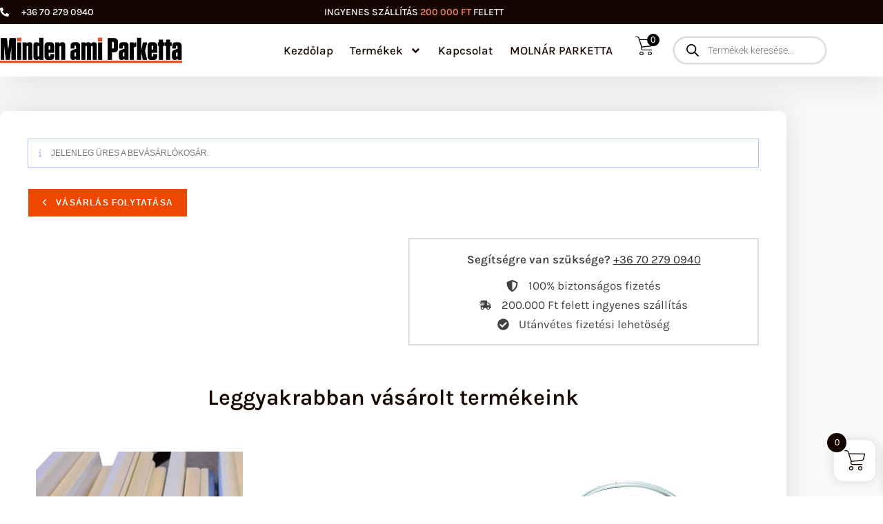

--- FILE ---
content_type: text/html; charset=UTF-8
request_url: https://mindenamiparketta.hu/kosar-mindenamiparketta/
body_size: 48946
content:
<!DOCTYPE html>
<html class="html" lang="hu">
<head>
	<meta charset="UTF-8">
	<link rel="profile" href="https://gmpg.org/xfn/11">

	<meta name='robots' content='noindex, nofollow' />

<!-- Google Tag Manager for WordPress by gtm4wp.com -->
<script data-cfasync="false" data-pagespeed-no-defer>
	var gtm4wp_datalayer_name = "dataLayer";
	var dataLayer = dataLayer || [];
	const gtm4wp_use_sku_instead = 0;
	const gtm4wp_currency = 'HUF';
	const gtm4wp_product_per_impression = 10;
	const gtm4wp_clear_ecommerce = false;
	const gtm4wp_datalayer_max_timeout = 2000;
</script>
<!-- End Google Tag Manager for WordPress by gtm4wp.com --><meta name="viewport" content="width=device-width, initial-scale=1">
<!-- Google Tag Manager by PYS -->
    <script data-cfasync="false" data-pagespeed-no-defer>
	    window.dataLayerPYS = window.dataLayerPYS || [];
	</script>
<!-- End Google Tag Manager by PYS -->
	<!-- This site is optimized with the Yoast SEO plugin v26.8 - https://yoast.com/product/yoast-seo-wordpress/ -->
	<title>Kosár - Minden Ami Parketta</title>
	<meta name="description" content="kosár - mindenamiparketta" />
	<meta property="og:locale" content="hu_HU" />
	<meta property="og:type" content="article" />
	<meta property="og:title" content="Kosár - Minden Ami Parketta" />
	<meta property="og:description" content="kosár - mindenamiparketta" />
	<meta property="og:url" content="https://mindenamiparketta.hu/kosar-mindenamiparketta/" />
	<meta property="og:site_name" content="Minden Ami Parketta" />
	<meta property="article:publisher" content="https://www.facebook.com/mindenamiparketta" />
	<meta property="article:modified_time" content="2024-10-17T08:48:53+00:00" />
	<meta property="og:image" content="https://mindenamiparketta.hu/wp-content/uploads/2020/09/Logo-Minden-ami-Parketta_Mesa-de-trabajo-1-copia-2.png" />
	<meta property="og:image:width" content="500" />
	<meta property="og:image:height" content="71" />
	<meta property="og:image:type" content="image/png" />
	<meta name="twitter:card" content="summary_large_image" />
	<meta name="twitter:label1" content="Becsült olvasási idő" />
	<meta name="twitter:data1" content="2 perc" />
	<script type="application/ld+json" class="yoast-schema-graph">{"@context":"https://schema.org","@graph":[{"@type":"WebPage","@id":"https://mindenamiparketta.hu/kosar-mindenamiparketta/","url":"https://mindenamiparketta.hu/kosar-mindenamiparketta/","name":"Kosár - Minden Ami Parketta","isPartOf":{"@id":"https://mindenamiparketta.hu/#website"},"datePublished":"2015-10-05T14:30:26+00:00","dateModified":"2024-10-17T08:48:53+00:00","description":"kosár - mindenamiparketta","breadcrumb":{"@id":"https://mindenamiparketta.hu/kosar-mindenamiparketta/#breadcrumb"},"inLanguage":"hu","potentialAction":[{"@type":"ReadAction","target":["https://mindenamiparketta.hu/kosar-mindenamiparketta/"]}]},{"@type":"BreadcrumbList","@id":"https://mindenamiparketta.hu/kosar-mindenamiparketta/#breadcrumb","itemListElement":[{"@type":"ListItem","position":1,"name":"Kezdőlap","item":"https://mindenamiparketta.hu/"},{"@type":"ListItem","position":2,"name":"Kosár"}]},{"@type":"WebSite","@id":"https://mindenamiparketta.hu/#website","url":"https://mindenamiparketta.hu/","name":"mindenamiparketta","description":"Murexin termékek forgalmazása","publisher":{"@id":"https://mindenamiparketta.hu/#organization"},"alternateName":"mindenamiparketta webáruház","potentialAction":[{"@type":"SearchAction","target":{"@type":"EntryPoint","urlTemplate":"https://mindenamiparketta.hu/?s={search_term_string}"},"query-input":{"@type":"PropertyValueSpecification","valueRequired":true,"valueName":"search_term_string"}}],"inLanguage":"hu"},{"@type":"Organization","@id":"https://mindenamiparketta.hu/#organization","name":"mindenamiparketta","alternateName":"mindenamiparketta webáruház","url":"https://mindenamiparketta.hu/","logo":{"@type":"ImageObject","inLanguage":"hu","@id":"https://mindenamiparketta.hu/#/schema/logo/image/","url":"https://mindenamiparketta.hu/wp-content/uploads/2020/09/Logo-Minden-ami-Parketta_Mesa-de-trabajo-1-copia-2.png","contentUrl":"https://mindenamiparketta.hu/wp-content/uploads/2020/09/Logo-Minden-ami-Parketta_Mesa-de-trabajo-1-copia-2.png","width":500,"height":71,"caption":"mindenamiparketta"},"image":{"@id":"https://mindenamiparketta.hu/#/schema/logo/image/"},"sameAs":["https://www.facebook.com/mindenamiparketta","https://mindenamiparketta.hu/"]}]}</script>
	<!-- / Yoast SEO plugin. -->


<script type='application/javascript'  id='pys-version-script'>console.log('PixelYourSite Free version 11.1.5.2');</script>
<link href='https://fonts.gstatic.com' crossorigin rel='preconnect' />
<link rel="alternate" type="application/rss+xml" title="Minden Ami Parketta &raquo; hírcsatorna" href="https://mindenamiparketta.hu/feed/" />
<link rel="alternate" type="application/rss+xml" title="Minden Ami Parketta &raquo; hozzászólás hírcsatorna" href="https://mindenamiparketta.hu/comments/feed/" />
<link rel="alternate" title="oEmbed (JSON)" type="application/json+oembed" href="https://mindenamiparketta.hu/wp-json/oembed/1.0/embed?url=https%3A%2F%2Fmindenamiparketta.hu%2Fkosar-mindenamiparketta%2F" />
<link rel="alternate" title="oEmbed (XML)" type="text/xml+oembed" href="https://mindenamiparketta.hu/wp-json/oembed/1.0/embed?url=https%3A%2F%2Fmindenamiparketta.hu%2Fkosar-mindenamiparketta%2F&#038;format=xml" />
<style id='wp-img-auto-sizes-contain-inline-css'>
img:is([sizes=auto i],[sizes^="auto," i]){contain-intrinsic-size:3000px 1500px}
/*# sourceURL=wp-img-auto-sizes-contain-inline-css */
</style>
<link rel='stylesheet' id='vp-woo-pont-picker-block-css' href='https://mindenamiparketta.hu/wp-content/plugins/hungarian-pickup-points-for-woocommerce/build/style-pont-picker-block.css?ver=4.0.4' media='all' />
<style id='wp-emoji-styles-inline-css'>

	img.wp-smiley, img.emoji {
		display: inline !important;
		border: none !important;
		box-shadow: none !important;
		height: 1em !important;
		width: 1em !important;
		margin: 0 0.07em !important;
		vertical-align: -0.1em !important;
		background: none !important;
		padding: 0 !important;
	}
/*# sourceURL=wp-emoji-styles-inline-css */
</style>
<style id='classic-theme-styles-inline-css'>
/*! This file is auto-generated */
.wp-block-button__link{color:#fff;background-color:#32373c;border-radius:9999px;box-shadow:none;text-decoration:none;padding:calc(.667em + 2px) calc(1.333em + 2px);font-size:1.125em}.wp-block-file__button{background:#32373c;color:#fff;text-decoration:none}
/*# sourceURL=/wp-includes/css/classic-themes.min.css */
</style>
<style id='getwooplugins-attribute-filter-style-inline-css'>
/*!
 * Variation Swatches for WooCommerce - PRO
 *
 * Author: Emran Ahmed ( emran.bd.08@gmail.com )
 * Date: 11/09/2025, 05:20:28 pm
 * Released under the GPLv3 license.
 */
.storepress-search-list-wrapper{display:flex;flex-direction:column;gap:1px}.storepress-components-search-control{margin-bottom:0!important;position:relative}.storepress-components-search-control input[type=search].storepress-components-search-control__input{background:#f0f0f0;border:none;border-radius:2px;box-shadow:0 0 0 transparent;display:block;font-family:-apple-system,BlinkMacSystemFont,Segoe UI,Roboto,Oxygen-Sans,Ubuntu,Cantarell,Helvetica Neue,sans-serif;font-size:16px;height:48px;line-height:normal;margin-left:0;margin-right:0;padding:16px 48px 16px 16px;transition:box-shadow .1s linear;width:100%}@media(prefers-reduced-motion:reduce){.storepress-components-search-control input[type=search].storepress-components-search-control__input{transition-delay:0s;transition-duration:0s}}@media(min-width:600px){.storepress-components-search-control input[type=search].storepress-components-search-control__input{font-size:13px;line-height:normal}}.storepress-components-search-control input[type=search].storepress-components-search-control__input:focus{border-color:var(--wp-admin-theme-color);box-shadow:0 0 0 .5px var(--wp-admin-theme-color);outline:2px solid transparent}.storepress-components-search-control input[type=search].storepress-components-search-control__input::-webkit-input-placeholder{color:rgba(30,30,30,.62)}.storepress-components-search-control input[type=search].storepress-components-search-control__input::-moz-placeholder{color:rgba(30,30,30,.62);opacity:1}.storepress-components-search-control input[type=search].storepress-components-search-control__input:-ms-input-placeholder{color:rgba(30,30,30,.62)}@media(min-width:600px){.storepress-components-search-control input[type=search].storepress-components-search-control__input{font-size:13px}}.storepress-components-search-control input[type=search].storepress-components-search-control__input:focus{background:#fff;box-shadow:inset 0 0 0 var(--wp-admin-border-width-focus) var(--wp-components-color-accent,var(--wp-admin-theme-color,#3858e9))}.storepress-components-search-control input[type=search].storepress-components-search-control__input::-moz-placeholder{color:#757575}.storepress-components-search-control input[type=search].storepress-components-search-control__input::placeholder{color:#757575}.storepress-components-search-control input[type=search].storepress-components-search-control__input::-webkit-search-cancel-button,.storepress-components-search-control input[type=search].storepress-components-search-control__input::-webkit-search-decoration,.storepress-components-search-control input[type=search].storepress-components-search-control__input::-webkit-search-results-button,.storepress-components-search-control input[type=search].storepress-components-search-control__input::-webkit-search-results-decoration{-webkit-appearance:none}.storepress-components-search-control__icon{align-items:center;bottom:0;display:flex;justify-content:center;position:absolute;right:12px;top:0;width:24px}.storepress-components-search-control__icon>svg{margin:8px 0}.storepress-components-search-control__input-wrapper{position:relative}.storepress-search-list-search-result-wrapper{border:1px solid #f0f0f0}.storepress-search-list-search-result-wrapper li,.storepress-search-list-search-result-wrapper ul{list-style:none;margin:0;padding:0}.storepress-search-list-search-result-wrapper ul{border:1px solid #f0f0f0;max-height:40vh;overflow:auto}.storepress-search-list-search-result-wrapper li{align-items:center;border-bottom:1px solid #f0f0f0;color:#2f2f2f;display:flex;font-family:-apple-system,BlinkMacSystemFont,Segoe UI,Roboto,Oxygen-Sans,Ubuntu,Cantarell,Helvetica Neue,sans-serif;font-size:13px;gap:5px;padding:8px}.storepress-search-list-search-result-wrapper li.selected,.storepress-search-list-search-result-wrapper li:hover{background-color:#f0f0f0}.storepress-search-list-search-result-wrapper li:last-child{border-bottom:none}.storepress-search-list-search-result-wrapper li input{height:20px;margin:0;padding:0;width:20px}.storepress-search-list-search-result-wrapper li input[type=radio]{-webkit-appearance:auto;box-shadow:none}.storepress-search-list-search-result-wrapper li input[type=radio]:before{display:none}.storepress-search-list-search-result-wrapper li .storepress-search-list-search-result-item{background-color:#fff}.storepress-search-list-search-result-wrapper li .storepress-search-list-search-result-item__label{cursor:pointer}.storepress-search-list-search-result-wrapper li .storepress-search-list-search-result-item__title{box-sizing:content-box;height:20px;padding:4px}.storepress-search-list-search-result-wrapper li .storepress-search-list-search-result-item__meta{background-color:#ddd;border-radius:5px;padding:4px}
.wp-block-getwooplugins-attribute-filter .filter-items{display:flex;flex-direction:column;float:none!important;gap:10px;margin:0;padding:0}.wp-block-getwooplugins-attribute-filter .filter-items li{list-style:none}.wp-block-getwooplugins-attribute-filter .filter-items.enabled-filter-display-limit-mode .filter-item:not(.selected):nth-child(n+10){display:none!important}.wp-block-getwooplugins-attribute-filter .filter-items.enabled-filter-display-limit-mode .filter-item-more{align-self:flex-end;display:flex}.wp-block-getwooplugins-attribute-filter.is-style-button .filter-items.enabled-filter-display-limit-mode .filter-item-more{align-items:center;align-self:auto}.wp-block-getwooplugins-attribute-filter .filter-item-more{display:none}.wp-block-getwooplugins-attribute-filter .filter-item{align-items:center;display:flex;flex-direction:row;gap:10px;justify-content:space-between}.wp-block-getwooplugins-attribute-filter .filter-item .item{border:2px solid #fff;box-shadow:var(--wvs-item-box-shadow,0 0 0 1px #a8a8a8);box-sizing:border-box;display:block;height:100%;transition:box-shadow .2s ease;width:100%}.wp-block-getwooplugins-attribute-filter .filter-item .item:hover{box-shadow:var(--wvs-hover-item-box-shadow,0 0 0 3px #ddd)}.wp-block-getwooplugins-attribute-filter .filter-item .text{display:inline-block;font-size:.875em}.wp-block-getwooplugins-attribute-filter .filter-item.style-squared .count,.wp-block-getwooplugins-attribute-filter .filter-item.style-squared .item{border-radius:3px}.wp-block-getwooplugins-attribute-filter .filter-item.style-rounded .item{border-radius:100%}.wp-block-getwooplugins-attribute-filter .filter-item.style-rounded .count{border-radius:12px}.wp-block-getwooplugins-attribute-filter .filter-item-wrapper{align-items:center;display:flex;gap:10px}.wp-block-getwooplugins-attribute-filter .filter-item-contents{display:flex;height:var(--wvs-archive-product-item-height,30px);justify-content:center;position:relative;width:var(--wvs-archive-product-item-width,30px)}.wp-block-getwooplugins-attribute-filter .filter-item .count{border:1px solid rgba(0,0,0,.102);color:#000;font-size:12px;line-height:10px;min-width:10px;padding:5px;text-align:center}.wp-block-getwooplugins-attribute-filter .filter-item-inner{width:100%}.wp-block-getwooplugins-attribute-filter .filter-item.selected{order:-1}.wp-block-getwooplugins-attribute-filter .filter-item.selected .item{box-shadow:var(--wvs-selected-item-box-shadow,0 0 0 2px #000)}.wp-block-getwooplugins-attribute-filter .filter-item.selected .filter-item-inner:before{background-image:var(--wvs-tick);background-position:50%;background-repeat:no-repeat;background-size:60%;content:" ";display:block;height:100%;position:absolute;width:100%}.wp-block-getwooplugins-attribute-filter .filter-item.selected .count{background:#000;border:1px solid #000;color:#fff}.wp-block-getwooplugins-attribute-filter.is-style-button .filter-items{flex-direction:row;flex-wrap:wrap}.wp-block-getwooplugins-attribute-filter.is-style-button .filter-item{border:1px solid rgba(0,0,0,.102);border-radius:3px;margin:0;padding:5px 8px 5px 5px}.wp-block-getwooplugins-attribute-filter.is-style-button .filter-item.style-rounded{border-radius:40px}.wp-block-getwooplugins-attribute-filter.is-style-button .filter-item.selected{border:1px solid #000}

/*# sourceURL=https://mindenamiparketta.hu/wp-content/plugins/woo-variation-swatches-pro/build/attribute-filter/style-index.css */
</style>
<link rel='stylesheet' id='cr-frontend-css-css' href='https://mindenamiparketta.hu/wp-content/plugins/customer-reviews-woocommerce/css/frontend.css?ver=5.96.0' media='all' />
<link rel='stylesheet' id='cr-badges-css-css' href='https://mindenamiparketta.hu/wp-content/plugins/customer-reviews-woocommerce/css/badges.css?ver=5.96.0' media='all' />
<link rel='stylesheet' id='wc-gift-cards-blocks-integration-css' href='https://mindenamiparketta.hu/wp-content/plugins/woocommerce-gift-cards/assets/dist/frontend/blocks.css?ver=2.7.2' media='all' />
<style id='global-styles-inline-css'>
:root{--wp--preset--aspect-ratio--square: 1;--wp--preset--aspect-ratio--4-3: 4/3;--wp--preset--aspect-ratio--3-4: 3/4;--wp--preset--aspect-ratio--3-2: 3/2;--wp--preset--aspect-ratio--2-3: 2/3;--wp--preset--aspect-ratio--16-9: 16/9;--wp--preset--aspect-ratio--9-16: 9/16;--wp--preset--color--black: #000000;--wp--preset--color--cyan-bluish-gray: #abb8c3;--wp--preset--color--white: #ffffff;--wp--preset--color--pale-pink: #f78da7;--wp--preset--color--vivid-red: #cf2e2e;--wp--preset--color--luminous-vivid-orange: #ff6900;--wp--preset--color--luminous-vivid-amber: #fcb900;--wp--preset--color--light-green-cyan: #7bdcb5;--wp--preset--color--vivid-green-cyan: #00d084;--wp--preset--color--pale-cyan-blue: #8ed1fc;--wp--preset--color--vivid-cyan-blue: #0693e3;--wp--preset--color--vivid-purple: #9b51e0;--wp--preset--gradient--vivid-cyan-blue-to-vivid-purple: linear-gradient(135deg,rgb(6,147,227) 0%,rgb(155,81,224) 100%);--wp--preset--gradient--light-green-cyan-to-vivid-green-cyan: linear-gradient(135deg,rgb(122,220,180) 0%,rgb(0,208,130) 100%);--wp--preset--gradient--luminous-vivid-amber-to-luminous-vivid-orange: linear-gradient(135deg,rgb(252,185,0) 0%,rgb(255,105,0) 100%);--wp--preset--gradient--luminous-vivid-orange-to-vivid-red: linear-gradient(135deg,rgb(255,105,0) 0%,rgb(207,46,46) 100%);--wp--preset--gradient--very-light-gray-to-cyan-bluish-gray: linear-gradient(135deg,rgb(238,238,238) 0%,rgb(169,184,195) 100%);--wp--preset--gradient--cool-to-warm-spectrum: linear-gradient(135deg,rgb(74,234,220) 0%,rgb(151,120,209) 20%,rgb(207,42,186) 40%,rgb(238,44,130) 60%,rgb(251,105,98) 80%,rgb(254,248,76) 100%);--wp--preset--gradient--blush-light-purple: linear-gradient(135deg,rgb(255,206,236) 0%,rgb(152,150,240) 100%);--wp--preset--gradient--blush-bordeaux: linear-gradient(135deg,rgb(254,205,165) 0%,rgb(254,45,45) 50%,rgb(107,0,62) 100%);--wp--preset--gradient--luminous-dusk: linear-gradient(135deg,rgb(255,203,112) 0%,rgb(199,81,192) 50%,rgb(65,88,208) 100%);--wp--preset--gradient--pale-ocean: linear-gradient(135deg,rgb(255,245,203) 0%,rgb(182,227,212) 50%,rgb(51,167,181) 100%);--wp--preset--gradient--electric-grass: linear-gradient(135deg,rgb(202,248,128) 0%,rgb(113,206,126) 100%);--wp--preset--gradient--midnight: linear-gradient(135deg,rgb(2,3,129) 0%,rgb(40,116,252) 100%);--wp--preset--font-size--small: 13px;--wp--preset--font-size--medium: 20px;--wp--preset--font-size--large: 36px;--wp--preset--font-size--x-large: 42px;--wp--preset--spacing--20: 0.44rem;--wp--preset--spacing--30: 0.67rem;--wp--preset--spacing--40: 1rem;--wp--preset--spacing--50: 1.5rem;--wp--preset--spacing--60: 2.25rem;--wp--preset--spacing--70: 3.38rem;--wp--preset--spacing--80: 5.06rem;--wp--preset--shadow--natural: 6px 6px 9px rgba(0, 0, 0, 0.2);--wp--preset--shadow--deep: 12px 12px 50px rgba(0, 0, 0, 0.4);--wp--preset--shadow--sharp: 6px 6px 0px rgba(0, 0, 0, 0.2);--wp--preset--shadow--outlined: 6px 6px 0px -3px rgb(255, 255, 255), 6px 6px rgb(0, 0, 0);--wp--preset--shadow--crisp: 6px 6px 0px rgb(0, 0, 0);}:where(.is-layout-flex){gap: 0.5em;}:where(.is-layout-grid){gap: 0.5em;}body .is-layout-flex{display: flex;}.is-layout-flex{flex-wrap: wrap;align-items: center;}.is-layout-flex > :is(*, div){margin: 0;}body .is-layout-grid{display: grid;}.is-layout-grid > :is(*, div){margin: 0;}:where(.wp-block-columns.is-layout-flex){gap: 2em;}:where(.wp-block-columns.is-layout-grid){gap: 2em;}:where(.wp-block-post-template.is-layout-flex){gap: 1.25em;}:where(.wp-block-post-template.is-layout-grid){gap: 1.25em;}.has-black-color{color: var(--wp--preset--color--black) !important;}.has-cyan-bluish-gray-color{color: var(--wp--preset--color--cyan-bluish-gray) !important;}.has-white-color{color: var(--wp--preset--color--white) !important;}.has-pale-pink-color{color: var(--wp--preset--color--pale-pink) !important;}.has-vivid-red-color{color: var(--wp--preset--color--vivid-red) !important;}.has-luminous-vivid-orange-color{color: var(--wp--preset--color--luminous-vivid-orange) !important;}.has-luminous-vivid-amber-color{color: var(--wp--preset--color--luminous-vivid-amber) !important;}.has-light-green-cyan-color{color: var(--wp--preset--color--light-green-cyan) !important;}.has-vivid-green-cyan-color{color: var(--wp--preset--color--vivid-green-cyan) !important;}.has-pale-cyan-blue-color{color: var(--wp--preset--color--pale-cyan-blue) !important;}.has-vivid-cyan-blue-color{color: var(--wp--preset--color--vivid-cyan-blue) !important;}.has-vivid-purple-color{color: var(--wp--preset--color--vivid-purple) !important;}.has-black-background-color{background-color: var(--wp--preset--color--black) !important;}.has-cyan-bluish-gray-background-color{background-color: var(--wp--preset--color--cyan-bluish-gray) !important;}.has-white-background-color{background-color: var(--wp--preset--color--white) !important;}.has-pale-pink-background-color{background-color: var(--wp--preset--color--pale-pink) !important;}.has-vivid-red-background-color{background-color: var(--wp--preset--color--vivid-red) !important;}.has-luminous-vivid-orange-background-color{background-color: var(--wp--preset--color--luminous-vivid-orange) !important;}.has-luminous-vivid-amber-background-color{background-color: var(--wp--preset--color--luminous-vivid-amber) !important;}.has-light-green-cyan-background-color{background-color: var(--wp--preset--color--light-green-cyan) !important;}.has-vivid-green-cyan-background-color{background-color: var(--wp--preset--color--vivid-green-cyan) !important;}.has-pale-cyan-blue-background-color{background-color: var(--wp--preset--color--pale-cyan-blue) !important;}.has-vivid-cyan-blue-background-color{background-color: var(--wp--preset--color--vivid-cyan-blue) !important;}.has-vivid-purple-background-color{background-color: var(--wp--preset--color--vivid-purple) !important;}.has-black-border-color{border-color: var(--wp--preset--color--black) !important;}.has-cyan-bluish-gray-border-color{border-color: var(--wp--preset--color--cyan-bluish-gray) !important;}.has-white-border-color{border-color: var(--wp--preset--color--white) !important;}.has-pale-pink-border-color{border-color: var(--wp--preset--color--pale-pink) !important;}.has-vivid-red-border-color{border-color: var(--wp--preset--color--vivid-red) !important;}.has-luminous-vivid-orange-border-color{border-color: var(--wp--preset--color--luminous-vivid-orange) !important;}.has-luminous-vivid-amber-border-color{border-color: var(--wp--preset--color--luminous-vivid-amber) !important;}.has-light-green-cyan-border-color{border-color: var(--wp--preset--color--light-green-cyan) !important;}.has-vivid-green-cyan-border-color{border-color: var(--wp--preset--color--vivid-green-cyan) !important;}.has-pale-cyan-blue-border-color{border-color: var(--wp--preset--color--pale-cyan-blue) !important;}.has-vivid-cyan-blue-border-color{border-color: var(--wp--preset--color--vivid-cyan-blue) !important;}.has-vivid-purple-border-color{border-color: var(--wp--preset--color--vivid-purple) !important;}.has-vivid-cyan-blue-to-vivid-purple-gradient-background{background: var(--wp--preset--gradient--vivid-cyan-blue-to-vivid-purple) !important;}.has-light-green-cyan-to-vivid-green-cyan-gradient-background{background: var(--wp--preset--gradient--light-green-cyan-to-vivid-green-cyan) !important;}.has-luminous-vivid-amber-to-luminous-vivid-orange-gradient-background{background: var(--wp--preset--gradient--luminous-vivid-amber-to-luminous-vivid-orange) !important;}.has-luminous-vivid-orange-to-vivid-red-gradient-background{background: var(--wp--preset--gradient--luminous-vivid-orange-to-vivid-red) !important;}.has-very-light-gray-to-cyan-bluish-gray-gradient-background{background: var(--wp--preset--gradient--very-light-gray-to-cyan-bluish-gray) !important;}.has-cool-to-warm-spectrum-gradient-background{background: var(--wp--preset--gradient--cool-to-warm-spectrum) !important;}.has-blush-light-purple-gradient-background{background: var(--wp--preset--gradient--blush-light-purple) !important;}.has-blush-bordeaux-gradient-background{background: var(--wp--preset--gradient--blush-bordeaux) !important;}.has-luminous-dusk-gradient-background{background: var(--wp--preset--gradient--luminous-dusk) !important;}.has-pale-ocean-gradient-background{background: var(--wp--preset--gradient--pale-ocean) !important;}.has-electric-grass-gradient-background{background: var(--wp--preset--gradient--electric-grass) !important;}.has-midnight-gradient-background{background: var(--wp--preset--gradient--midnight) !important;}.has-small-font-size{font-size: var(--wp--preset--font-size--small) !important;}.has-medium-font-size{font-size: var(--wp--preset--font-size--medium) !important;}.has-large-font-size{font-size: var(--wp--preset--font-size--large) !important;}.has-x-large-font-size{font-size: var(--wp--preset--font-size--x-large) !important;}
:where(.wp-block-post-template.is-layout-flex){gap: 1.25em;}:where(.wp-block-post-template.is-layout-grid){gap: 1.25em;}
:where(.wp-block-term-template.is-layout-flex){gap: 1.25em;}:where(.wp-block-term-template.is-layout-grid){gap: 1.25em;}
:where(.wp-block-columns.is-layout-flex){gap: 2em;}:where(.wp-block-columns.is-layout-grid){gap: 2em;}
:root :where(.wp-block-pullquote){font-size: 1.5em;line-height: 1.6;}
/*# sourceURL=global-styles-inline-css */
</style>
<link rel='stylesheet' id='fgf-frontend-css' href='https://mindenamiparketta.hu/wp-content/plugins/free-gifts-for-woocommerce/assets/css/frontend.css?ver=12.8.0' media='all' />
<link rel='stylesheet' id='owl-carousel-css' href='https://mindenamiparketta.hu/wp-content/plugins/free-gifts-for-woocommerce/assets/css/owl.carousel.min.css?ver=12.8.0' media='all' />
<link rel='stylesheet' id='fgf-owl-carousel-css' href='https://mindenamiparketta.hu/wp-content/plugins/free-gifts-for-woocommerce/assets/css/owl-carousel-enhanced.css?ver=12.8.0' media='all' />
<link rel='stylesheet' id='lightcase-css' href='https://mindenamiparketta.hu/wp-content/plugins/free-gifts-for-woocommerce/assets/css/lightcase.min.css?ver=12.8.0' media='all' />
<link rel='stylesheet' id='vp_woo_pont_frontend_css-css' href='https://mindenamiparketta.hu/wp-content/plugins/hungarian-pickup-points-for-woocommerce/assets/css/frontend.css?ver=4.0.4' media='all' />
<style id='vp_woo_pont_frontend_css-inline-css'>
:root{--vp-woo-pont-primary-color: #d64000;--vp-woo-pont-primary-color-alpha-20: rgba(214,64,0,0.2);--vp-woo-pont-primary-color-alpha-10: rgba(214,64,0,0.1);--vp-woo-pont-primary-color-alpha-05: rgba(214,64,0,0.05);--vp-woo-pont-text-color: #838383;--vp-woo-pont-price-color: #49B553;--vp-woo-pont-border-color: #DBDBDB;--vp-woo-pont-border-color-alpha-30: rgba(219,219,219,0.3);--vp-woo-pont-cluster-large-color: rgba(232,97,0,0.9);--vp-woo-pont-cluster-medium-color: rgba(247,203,30,0.9);--vp-woo-pont-cluster-small-color: rgba(73,182,84,0.9);--vp-woo-pont-title-font-size: 14px;--vp-woo-pont-text-font-size: 12px;--vp-woo-pont-price-font-size: 12px;}
/*# sourceURL=vp_woo_pont_frontend_css-inline-css */
</style>
<link rel='stylesheet' id='select2-css' href='https://mindenamiparketta.hu/wp-content/plugins/woocommerce/assets/css/select2.css?ver=10.4.3' media='all' />
<style id='woocommerce-inline-inline-css'>
.woocommerce form .form-row .required { visibility: visible; }
/*# sourceURL=woocommerce-inline-inline-css */
</style>
<link rel='stylesheet' id='wc-gc-css-css' href='https://mindenamiparketta.hu/wp-content/plugins/woocommerce-gift-cards/assets/css/frontend/woocommerce.css?ver=2.7.2' media='all' />
<link rel='stylesheet' id='woo-variation-swatches-css' href='https://mindenamiparketta.hu/wp-content/plugins/woo-variation-swatches/assets/css/frontend.min.css?ver=1763205358' media='all' />
<style id='woo-variation-swatches-inline-css'>
:root {
--wvs-tick:url("data:image/svg+xml;utf8,%3Csvg filter='drop-shadow(0px 0px 2px rgb(0 0 0 / .8))' xmlns='http://www.w3.org/2000/svg'  viewBox='0 0 30 30'%3E%3Cpath fill='none' stroke='%23ffffff' stroke-linecap='round' stroke-linejoin='round' stroke-width='4' d='M4 16L11 23 27 7'/%3E%3C/svg%3E");

--wvs-cross:url("data:image/svg+xml;utf8,%3Csvg filter='drop-shadow(0px 0px 5px rgb(255 255 255 / .6))' xmlns='http://www.w3.org/2000/svg' width='72px' height='72px' viewBox='0 0 24 24'%3E%3Cpath fill='none' stroke='%23ff0000' stroke-linecap='round' stroke-width='0.6' d='M5 5L19 19M19 5L5 19'/%3E%3C/svg%3E");
--wvs-position:center;
--wvs-single-product-large-item-width:40px;
--wvs-single-product-large-item-height:40px;
--wvs-single-product-large-item-font-size:16px;
--wvs-single-product-item-width:50px;
--wvs-single-product-item-height:50px;
--wvs-single-product-item-font-size:14px;
--wvs-archive-product-item-width:30px;
--wvs-archive-product-item-height:30px;
--wvs-archive-product-item-font-size:16px;
--wvs-tooltip-background-color:#333333;
--wvs-tooltip-text-color:#FFFFFF;
--wvs-item-box-shadow:0 0 0 1px #a8a8a8;
--wvs-item-background-color:#FFFFFF;
--wvs-item-text-color:#000000;
--wvs-hover-item-box-shadow:0 0 0 3px #000000;
--wvs-hover-item-background-color:#FFFFFF;
--wvs-hover-item-text-color:#000000;
--wvs-selected-item-box-shadow:0 0 0 3px #000000;
--wvs-selected-item-background-color:#f1f1f1;
--wvs-selected-item-text-color:#0a0000}
/*# sourceURL=woo-variation-swatches-inline-css */
</style>
<link rel='stylesheet' id='lightslider-css' href='https://mindenamiparketta.hu/wp-content/plugins/woocommerce-side-cart-premium/assets/library/lightslider/css/lightslider.css?ver=1.0' media='all' />
<link rel='stylesheet' id='xoo-wsc-fonts-css' href='https://mindenamiparketta.hu/wp-content/plugins/woocommerce-side-cart-premium/assets/css/xoo-wsc-fonts.css?ver=4.7.7' media='all' />
<link rel='stylesheet' id='xoo-wsc-style-css' href='https://mindenamiparketta.hu/wp-content/plugins/woocommerce-side-cart-premium/assets/css/xoo-wsc-style.css?ver=4.7.7' media='all' />
<style id='xoo-wsc-style-inline-css'>
a.xoo-wsc-ft-btn:nth-child(3){
		grid-column: 1/-1;
	}
.xoo-wsc-sp-left-col img, .xoo-wsc-sp-left-col{
	max-width: 80px;
}

.xoo-wsc-sp-right-col{
	font-size: 14px;
}

.xoo-wsc-sp-container, .xoo-wsc-dr-sp{
	background-color: #eee;
}





.xoo-wsc-ft-buttons-cont a.xoo-wsc-ft-btn, .xoo-wsc-markup .xoo-wsc-btn, .xoo-wsc-markup .woocommerce-shipping-calculator button[type="submit"] {
	background-color: #000000;
	color: #ffffff;
	border: 2px solid #ffffff;
	padding: 10px 5px;
}

.xoo-wsc-ft-buttons-cont a.xoo-wsc-ft-btn:hover, .xoo-wsc-markup .xoo-wsc-btn:hover, .xoo-wsc-markup .woocommerce-shipping-calculator button[type="submit"]:hover {
	background-color: #ffffff;
	color: #000000;
	border: 2px solid #000000;
}


 

.xoo-wsc-footer{
	background-color: #ffffff;
	color: #150600;
	padding: 10px 20px;
	box-shadow: 0 -5px 10px #0000001a;
}

.xoo-wsc-footer, .xoo-wsc-footer a, .xoo-wsc-footer .amount{
	font-size: 15px;
}

.xoo-wsc-ft-buttons-cont{
	grid-template-columns: 2fr 2fr;
}

.xoo-wsc-basket{
	bottom: 12px;
	right: 1px;
	background-color: #ffffff;
	color: #150600;
	box-shadow: 0px 0px 15px 2px #0000001a;
	border-radius: 14px;
	display: flex;
	width: 60px;
	height: 60px;
}


.xoo-wsc-bki{
	font-size: 30px}

.xoo-wsc-items-count{
	top: -10px;
	left: -10px;
}

.xoo-wsc-items-count, .xoo-wsch-items-count, .xoo-wsch-save-count{
	background-color: #150600;
	color: #ffffff;
}

.xoo-wsc-container, .xoo-wsc-slider, .xoo-wsc-drawer{
	max-width: 500px;
	right: -500px;
	top: 0;bottom: 0;
	bottom: 0;
	font-family: }

.xoo-wsc-drawer{
	max-width: 350px;
}

.xoo-wsc-cart-active .xoo-wsc-container, .xoo-wsc-slider-active .xoo-wsc-slider{
	right: 0;
}

.xoo-wsc-drawer-active .xoo-wsc-drawer{
	right: 500px;
}
.xoo-wsc-drawer{
	right: 0;
}


.xoo-wsc-cart-active .xoo-wsc-basket{
	right: 500px;
}

span.xoo-wsch-icon{
	font-size: 26px;
}


.xoo-wsch-text{
	font-size: 22px;
}

.xoo-wsc-header, .xoo-wsc-drawer-header, .xoo-wsc-sl-heading{
	color: #150600;
	background-color: #ffffff;
	border-bottom: 2px solid #eee;
}


.xoo-wsc-body{
	background-color: #f8f9fa;
}

.xoo-wsc-body, .xoo-wsc-body span.amount, .xoo-wsc-body a{
	font-size: 15px;
	color: #404040;
}

.xoo-wsc-product, .xoo-wsc-sp-product, .xoo-wsc-savl-product{
	padding: 15px 20px;
	margin: 10px 15px;
	border-radius: 5px;
	box-shadow: 0 2px 2px #00000005;
	background-color: #ffffff;
}

.xoo-wsc-body .xoo-wsc-ft-totals{
	padding: 15px 20px;
	margin: 10px 15px;
}

.xoo-wsc-product-cont{
	padding: 10px 10px;
}

.xoo-wsc-products:not(.xoo-wsc-pattern-card) .xoo-wsc-img-col{
	width: 28%;
}

.xoo-wsc-pattern-card .xoo-wsc-img-col img{
	max-width: 100%;
	height: auto;
}

.xoo-wsc-products:not(.xoo-wsc-pattern-card) .xoo-wsc-sum-col{
	width: 72%;
}

.xoo-wsc-pattern-card .xoo-wsc-product-cont{
	width: 50% 
}

@media only screen and (max-width: 600px) {
	.xoo-wsc-pattern-card .xoo-wsc-product-cont  {
		width: 50%;
	}
}


.xoo-wsc-pattern-card .xoo-wsc-product{
	border: 0;
	box-shadow: 0px 10px 15px -12px #0000001a;
}


.xoo-wsc-sm-front, .xoo-wsc-card-actionbar > *{
	background-color: #eee;
}
.xoo-wsc-pattern-card, .xoo-wsc-sm-front{
	border-bottom-left-radius: 5px;
	border-bottom-right-radius: 5px;
}
.xoo-wsc-pattern-card, .xoo-wsc-img-col img, .xoo-wsc-img-col, .xoo-wsc-sm-back-cont{
	border-top-left-radius: 5px;
	border-top-right-radius: 5px;
}
.xoo-wsc-sm-back{
	background-color: #fff;
}
.xoo-wsc-pattern-card, .xoo-wsc-pattern-card a, .xoo-wsc-pattern-card .amount{
	font-size: 15px;
}

.xoo-wsc-body .xoo-wsc-sm-front, .xoo-wsc-body .xoo-wsc-sm-front a, .xoo-wsc-body .xoo-wsc-sm-front .amount, .xoo-wsc-card-actionbar{
	color: #000;
}

.xoo-wsc-sm-back, .xoo-wsc-sm-back a, .xoo-wsc-sm-back .amount{
	color: #000;
}


.magictime {
    animation-duration: 0.5s;
}



.xoo-wsc-sum-col{
	justify-content: center;
}

/***** Quantity *****/

.xoo-wsc-qty-box{
	max-width: 90px;
}

.xoo-wsc-qty-box.xoo-wsc-qtb-square{
	border-color: #000000;
}

input[type="number"].xoo-wsc-qty{
	border-color: #000000;
	background-color: #ffffff;
	color: #000000;
	height: 30px;
	line-height: 30px;
}

input[type="number"].xoo-wsc-qty, .xoo-wsc-qtb-square{
	border-width: 1px;
	border-style: solid;
}
.xoo-wsc-chng{
	background-color: #ffffff;
	color: #000000;
	width: 20px;
}

.xoo-wsc-qtb-circle .xoo-wsc-chng{
	height: 20px;
	line-height: 20px;
}

/** Shortcode **/
.xoo-wsc-sc-count{
	background-color: #000000;
	color: #ffffff;
}

.xoo-wsc-sc-bki{
	font-size: 28px;
	color: #000000;
}
.xoo-wsc-sc-cont{
	color: #000000;
}

.xoo-wsc-sp-column li.xoo-wsc-sp-prod-cont{
	width: 50%;
}







span.xoo-wsc-dtg-icon{
	right: calc(100% - 11px );
}


.xoo-wsc-sp-product{
	background-color: #fff;
}




@media only screen and (max-width: 600px) {
	.xoo-wsc-basket {
	    width: 40px;
	    height: 40px;
	}

	.xoo-wsc-bki {
	    font-size: 20px;
	}

	span.xoo-wsc-items-count {
	    width: 17px;
	    height: 17px;
	    line-height: 17px;
	    top: -7px;
	    left: -7px;
	}
}



.xoo-wsc-markup dl.variation {
	display: block;
}

span.xoo-wsc-gift-ban{
	background-color: #000000;
	color: #ffffff;
}

.xoo-wsc-sl-savelater .xoo-wsc-sl-body {
	background-color: #eee;
}

.xoo-wsc-savl-left-col img, .xoo-wsc-savl-left-col{
	max-width: 80px;
}

.xoo-wsc-savl-column li.xoo-wsc-savl-prod-cont{
	width: 50%;
}

.xoo-wsc-savl-product{
	background-color: #fff;
}

.xoo-wsc-savl-column .xoo-wsc-savl-prod-cont{
	width: 50%;
}


.xoo-wsc-savl-right-col, .xoo-wsc-savl-right-col .amount, .xoo-wsc-savl-right-col a {
	font-size: 16px;
	color: #000;
}



.xoo-wsc-tooltip{
	background-color: #000000;
	color: #ffffff;
	border: 2px solid #ffffff;
	border-width: 1px;
}


			.xoo-wsc-bar-icons i{
				font-size: 12px;
				width: 30px;
				height: 30px;
				line-height: 30px;
			}
			.xoo-wsc-bar-cont, .xoo-wsc-bar-cont .amount{
				font-size: 15px;
			}
		

/*# sourceURL=xoo-wsc-style-inline-css */
</style>
<link rel='stylesheet' id='dgwt-wcas-style-css' href='https://mindenamiparketta.hu/wp-content/plugins/ajax-search-for-woocommerce/assets/css/style.min.css?ver=1.32.2' media='all' />
<link rel='stylesheet' id='oceanwp-woo-mini-cart-css' href='https://mindenamiparketta.hu/wp-content/themes/oceanwp/assets/css/woo/woo-mini-cart.min.css?ver=6.9' media='all' />
<link rel='stylesheet' id='font-awesome-css' href='https://mindenamiparketta.hu/wp-content/themes/oceanwp/assets/fonts/fontawesome/css/all.min.css?ver=6.7.2' media='all' />
<link rel='stylesheet' id='simple-line-icons-css' href='https://mindenamiparketta.hu/wp-content/themes/oceanwp/assets/css/third/simple-line-icons.min.css?ver=2.4.0' media='all' />
<link rel='stylesheet' id='oceanwp-style-css' href='https://mindenamiparketta.hu/wp-content/themes/oceanwp/assets/css/style.min.css?ver=4.1.4' media='all' />
<link rel='stylesheet' id='elementor-frontend-css' href='https://mindenamiparketta.hu/wp-content/plugins/elementor/assets/css/frontend.min.css?ver=3.34.1' media='all' />
<link rel='stylesheet' id='widget-icon-list-css' href='https://mindenamiparketta.hu/wp-content/plugins/elementor/assets/css/widget-icon-list.min.css?ver=3.34.1' media='all' />
<link rel='stylesheet' id='widget-image-css' href='https://mindenamiparketta.hu/wp-content/plugins/elementor/assets/css/widget-image.min.css?ver=3.34.1' media='all' />
<link rel='stylesheet' id='widget-nav-menu-css' href='https://mindenamiparketta.hu/wp-content/plugins/elementor-pro/assets/css/widget-nav-menu.min.css?ver=3.34.0' media='all' />
<link rel='stylesheet' id='e-sticky-css' href='https://mindenamiparketta.hu/wp-content/plugins/elementor-pro/assets/css/modules/sticky.min.css?ver=3.34.0' media='all' />
<link rel='stylesheet' id='widget-heading-css' href='https://mindenamiparketta.hu/wp-content/plugins/elementor/assets/css/widget-heading.min.css?ver=3.34.1' media='all' />
<link rel='stylesheet' id='widget-social-icons-css' href='https://mindenamiparketta.hu/wp-content/plugins/elementor/assets/css/widget-social-icons.min.css?ver=3.34.1' media='all' />
<link rel='stylesheet' id='e-apple-webkit-css' href='https://mindenamiparketta.hu/wp-content/plugins/elementor/assets/css/conditionals/apple-webkit.min.css?ver=3.34.1' media='all' />
<link rel='stylesheet' id='e-animation-fadeIn-css' href='https://mindenamiparketta.hu/wp-content/plugins/elementor/assets/lib/animations/styles/fadeIn.min.css?ver=3.34.1' media='all' />
<link rel='stylesheet' id='e-popup-css' href='https://mindenamiparketta.hu/wp-content/plugins/elementor-pro/assets/css/conditionals/popup.min.css?ver=3.34.0' media='all' />
<link rel='stylesheet' id='elementor-post-3973-css' href='https://mindenamiparketta.hu/wp-content/uploads/elementor/css/post-3973.css?ver=1768935383' media='all' />
<link rel='stylesheet' id='widget-woocommerce-products-css' href='https://mindenamiparketta.hu/wp-content/plugins/elementor-pro/assets/css/widget-woocommerce-products.min.css?ver=3.34.0' media='all' />
<link rel='stylesheet' id='elementor-post-500-css' href='https://mindenamiparketta.hu/wp-content/uploads/elementor/css/post-500.css?ver=1768955821' media='all' />
<link rel='stylesheet' id='elementor-post-4149-css' href='https://mindenamiparketta.hu/wp-content/uploads/elementor/css/post-4149.css?ver=1768935384' media='all' />
<link rel='stylesheet' id='elementor-post-4161-css' href='https://mindenamiparketta.hu/wp-content/uploads/elementor/css/post-4161.css?ver=1768935384' media='all' />
<link rel='stylesheet' id='elementor-post-4614-css' href='https://mindenamiparketta.hu/wp-content/uploads/elementor/css/post-4614.css?ver=1768935384' media='all' />
<link rel='stylesheet' id='photoswipe-css' href='https://mindenamiparketta.hu/wp-content/plugins/woocommerce/assets/css/photoswipe/photoswipe.min.css?ver=10.4.3' media='all' />
<link rel='stylesheet' id='photoswipe-default-skin-css' href='https://mindenamiparketta.hu/wp-content/plugins/woocommerce/assets/css/photoswipe/default-skin/default-skin.min.css?ver=10.4.3' media='all' />
<link rel='stylesheet' id='wc_stripe_express_checkout_style-css' href='https://mindenamiparketta.hu/wp-content/plugins/woocommerce-gateway-stripe/build/express-checkout.css?ver=f49792bd42ded7e3e1cb' media='all' />
<link rel='stylesheet' id='oceanwp-woocommerce-css' href='https://mindenamiparketta.hu/wp-content/themes/oceanwp/assets/css/woo/woocommerce.min.css?ver=6.9' media='all' />
<link rel='stylesheet' id='oceanwp-woo-star-font-css' href='https://mindenamiparketta.hu/wp-content/themes/oceanwp/assets/css/woo/woo-star-font.min.css?ver=6.9' media='all' />
<link rel='stylesheet' id='moove_gdpr_frontend-css' href='https://mindenamiparketta.hu/wp-content/plugins/gdpr-cookie-compliance/dist/styles/gdpr-main.css?ver=5.0.9' media='all' />
<style id='moove_gdpr_frontend-inline-css'>
#moove_gdpr_cookie_modal,#moove_gdpr_cookie_info_bar,.gdpr_cookie_settings_shortcode_content{font-family:&#039;Nunito&#039;,sans-serif}#moove_gdpr_save_popup_settings_button{background-color:#373737;color:#fff}#moove_gdpr_save_popup_settings_button:hover{background-color:#000}#moove_gdpr_cookie_info_bar .moove-gdpr-info-bar-container .moove-gdpr-info-bar-content a.mgbutton,#moove_gdpr_cookie_info_bar .moove-gdpr-info-bar-container .moove-gdpr-info-bar-content button.mgbutton{background-color:#ed4700}#moove_gdpr_cookie_modal .moove-gdpr-modal-content .moove-gdpr-modal-footer-content .moove-gdpr-button-holder a.mgbutton,#moove_gdpr_cookie_modal .moove-gdpr-modal-content .moove-gdpr-modal-footer-content .moove-gdpr-button-holder button.mgbutton,.gdpr_cookie_settings_shortcode_content .gdpr-shr-button.button-green{background-color:#ed4700;border-color:#ed4700}#moove_gdpr_cookie_modal .moove-gdpr-modal-content .moove-gdpr-modal-footer-content .moove-gdpr-button-holder a.mgbutton:hover,#moove_gdpr_cookie_modal .moove-gdpr-modal-content .moove-gdpr-modal-footer-content .moove-gdpr-button-holder button.mgbutton:hover,.gdpr_cookie_settings_shortcode_content .gdpr-shr-button.button-green:hover{background-color:#fff;color:#ed4700}#moove_gdpr_cookie_modal .moove-gdpr-modal-content .moove-gdpr-modal-close i,#moove_gdpr_cookie_modal .moove-gdpr-modal-content .moove-gdpr-modal-close span.gdpr-icon{background-color:#ed4700;border:1px solid #ed4700}#moove_gdpr_cookie_info_bar span.moove-gdpr-infobar-allow-all.focus-g,#moove_gdpr_cookie_info_bar span.moove-gdpr-infobar-allow-all:focus,#moove_gdpr_cookie_info_bar button.moove-gdpr-infobar-allow-all.focus-g,#moove_gdpr_cookie_info_bar button.moove-gdpr-infobar-allow-all:focus,#moove_gdpr_cookie_info_bar span.moove-gdpr-infobar-reject-btn.focus-g,#moove_gdpr_cookie_info_bar span.moove-gdpr-infobar-reject-btn:focus,#moove_gdpr_cookie_info_bar button.moove-gdpr-infobar-reject-btn.focus-g,#moove_gdpr_cookie_info_bar button.moove-gdpr-infobar-reject-btn:focus,#moove_gdpr_cookie_info_bar span.change-settings-button.focus-g,#moove_gdpr_cookie_info_bar span.change-settings-button:focus,#moove_gdpr_cookie_info_bar button.change-settings-button.focus-g,#moove_gdpr_cookie_info_bar button.change-settings-button:focus{-webkit-box-shadow:0 0 1px 3px #ed4700;-moz-box-shadow:0 0 1px 3px #ed4700;box-shadow:0 0 1px 3px #ed4700}#moove_gdpr_cookie_modal .moove-gdpr-modal-content .moove-gdpr-modal-close i:hover,#moove_gdpr_cookie_modal .moove-gdpr-modal-content .moove-gdpr-modal-close span.gdpr-icon:hover,#moove_gdpr_cookie_info_bar span[data-href]>u.change-settings-button{color:#ed4700}#moove_gdpr_cookie_modal .moove-gdpr-modal-content .moove-gdpr-modal-left-content #moove-gdpr-menu li.menu-item-selected a span.gdpr-icon,#moove_gdpr_cookie_modal .moove-gdpr-modal-content .moove-gdpr-modal-left-content #moove-gdpr-menu li.menu-item-selected button span.gdpr-icon{color:inherit}#moove_gdpr_cookie_modal .moove-gdpr-modal-content .moove-gdpr-modal-left-content #moove-gdpr-menu li a span.gdpr-icon,#moove_gdpr_cookie_modal .moove-gdpr-modal-content .moove-gdpr-modal-left-content #moove-gdpr-menu li button span.gdpr-icon{color:inherit}#moove_gdpr_cookie_modal .gdpr-acc-link{line-height:0;font-size:0;color:transparent;position:absolute}#moove_gdpr_cookie_modal .moove-gdpr-modal-content .moove-gdpr-modal-close:hover i,#moove_gdpr_cookie_modal .moove-gdpr-modal-content .moove-gdpr-modal-left-content #moove-gdpr-menu li a,#moove_gdpr_cookie_modal .moove-gdpr-modal-content .moove-gdpr-modal-left-content #moove-gdpr-menu li button,#moove_gdpr_cookie_modal .moove-gdpr-modal-content .moove-gdpr-modal-left-content #moove-gdpr-menu li button i,#moove_gdpr_cookie_modal .moove-gdpr-modal-content .moove-gdpr-modal-left-content #moove-gdpr-menu li a i,#moove_gdpr_cookie_modal .moove-gdpr-modal-content .moove-gdpr-tab-main .moove-gdpr-tab-main-content a:hover,#moove_gdpr_cookie_info_bar.moove-gdpr-dark-scheme .moove-gdpr-info-bar-container .moove-gdpr-info-bar-content a.mgbutton:hover,#moove_gdpr_cookie_info_bar.moove-gdpr-dark-scheme .moove-gdpr-info-bar-container .moove-gdpr-info-bar-content button.mgbutton:hover,#moove_gdpr_cookie_info_bar.moove-gdpr-dark-scheme .moove-gdpr-info-bar-container .moove-gdpr-info-bar-content a:hover,#moove_gdpr_cookie_info_bar.moove-gdpr-dark-scheme .moove-gdpr-info-bar-container .moove-gdpr-info-bar-content button:hover,#moove_gdpr_cookie_info_bar.moove-gdpr-dark-scheme .moove-gdpr-info-bar-container .moove-gdpr-info-bar-content span.change-settings-button:hover,#moove_gdpr_cookie_info_bar.moove-gdpr-dark-scheme .moove-gdpr-info-bar-container .moove-gdpr-info-bar-content button.change-settings-button:hover,#moove_gdpr_cookie_info_bar.moove-gdpr-dark-scheme .moove-gdpr-info-bar-container .moove-gdpr-info-bar-content u.change-settings-button:hover,#moove_gdpr_cookie_info_bar span[data-href]>u.change-settings-button,#moove_gdpr_cookie_info_bar.moove-gdpr-dark-scheme .moove-gdpr-info-bar-container .moove-gdpr-info-bar-content a.mgbutton.focus-g,#moove_gdpr_cookie_info_bar.moove-gdpr-dark-scheme .moove-gdpr-info-bar-container .moove-gdpr-info-bar-content button.mgbutton.focus-g,#moove_gdpr_cookie_info_bar.moove-gdpr-dark-scheme .moove-gdpr-info-bar-container .moove-gdpr-info-bar-content a.focus-g,#moove_gdpr_cookie_info_bar.moove-gdpr-dark-scheme .moove-gdpr-info-bar-container .moove-gdpr-info-bar-content button.focus-g,#moove_gdpr_cookie_info_bar.moove-gdpr-dark-scheme .moove-gdpr-info-bar-container .moove-gdpr-info-bar-content a.mgbutton:focus,#moove_gdpr_cookie_info_bar.moove-gdpr-dark-scheme .moove-gdpr-info-bar-container .moove-gdpr-info-bar-content button.mgbutton:focus,#moove_gdpr_cookie_info_bar.moove-gdpr-dark-scheme .moove-gdpr-info-bar-container .moove-gdpr-info-bar-content a:focus,#moove_gdpr_cookie_info_bar.moove-gdpr-dark-scheme .moove-gdpr-info-bar-container .moove-gdpr-info-bar-content button:focus,#moove_gdpr_cookie_info_bar.moove-gdpr-dark-scheme .moove-gdpr-info-bar-container .moove-gdpr-info-bar-content span.change-settings-button.focus-g,span.change-settings-button:focus,button.change-settings-button.focus-g,button.change-settings-button:focus,#moove_gdpr_cookie_info_bar.moove-gdpr-dark-scheme .moove-gdpr-info-bar-container .moove-gdpr-info-bar-content u.change-settings-button.focus-g,#moove_gdpr_cookie_info_bar.moove-gdpr-dark-scheme .moove-gdpr-info-bar-container .moove-gdpr-info-bar-content u.change-settings-button:focus{color:#ed4700}#moove_gdpr_cookie_modal .moove-gdpr-branding.focus-g span,#moove_gdpr_cookie_modal .moove-gdpr-modal-content .moove-gdpr-tab-main a.focus-g,#moove_gdpr_cookie_modal .moove-gdpr-modal-content .moove-gdpr-tab-main .gdpr-cd-details-toggle.focus-g{color:#ed4700}#moove_gdpr_cookie_modal.gdpr_lightbox-hide{display:none}#moove_gdpr_cookie_info_bar .moove-gdpr-info-bar-container .moove-gdpr-info-bar-content a.mgbutton,#moove_gdpr_cookie_info_bar .moove-gdpr-info-bar-container .moove-gdpr-info-bar-content button.mgbutton,#moove_gdpr_cookie_modal .moove-gdpr-modal-content .moove-gdpr-modal-footer-content .moove-gdpr-button-holder a.mgbutton,#moove_gdpr_cookie_modal .moove-gdpr-modal-content .moove-gdpr-modal-footer-content .moove-gdpr-button-holder button.mgbutton,.gdpr-shr-button,#moove_gdpr_cookie_info_bar .moove-gdpr-infobar-close-btn{border-radius:0}
/*# sourceURL=moove_gdpr_frontend-inline-css */
</style>
<link rel='stylesheet' id='elementor-gf-local-karla-css' href='https://mindenamiparketta.hu/wp-content/uploads/elementor/google-fonts/css/karla.css?ver=1742289756' media='all' />
<link rel='stylesheet' id='elementor-gf-local-roboto-css' href='https://mindenamiparketta.hu/wp-content/uploads/elementor/google-fonts/css/roboto.css?ver=1742289771' media='all' />
<script src="https://mindenamiparketta.hu/wp-includes/js/jquery/jquery.min.js?ver=3.7.1" id="jquery-core-js"></script>
<script src="https://mindenamiparketta.hu/wp-includes/js/jquery/jquery-migrate.min.js?ver=3.4.1" id="jquery-migrate-js"></script>
<script src="https://mindenamiparketta.hu/wp-content/plugins/woocommerce/assets/js/jquery-blockui/jquery.blockUI.min.js?ver=2.7.0-wc.10.4.3" id="wc-jquery-blockui-js" data-wp-strategy="defer"></script>
<script id="fgf-frontend-js-extra">
var fgf_frontend_params = {"is_block_cart":"","is_block_checkout":"","gift_products_pagination_nonce":"58abd3f27f","gift_product_nonce":"7b967d4f5d","ajaxurl":"https://mindenamiparketta.hu/wp-admin/admin-ajax.php","current_page_url":"https://mindenamiparketta.hu/kosar-mindenamiparketta/","add_to_cart_link":"https://mindenamiparketta.hu/kosar-mindenamiparketta/?fgf_gift_product=%s&fgf_rule_id=%s&fgf_buy_product_id=%s&fgf_coupon_id=%s","ajax_add_to_cart":"yes","quantity_field_enabled":"2","dropdown_add_to_cart_behaviour":"1","dropdown_display_type":"1","add_to_cart_alert_message":"Please select a Gift","force_checkout_type":"1"};
//# sourceURL=fgf-frontend-js-extra
</script>
<script src="https://mindenamiparketta.hu/wp-content/plugins/free-gifts-for-woocommerce/assets/js/frontend.js?ver=12.8.0" id="fgf-frontend-js"></script>
<script src="https://mindenamiparketta.hu/wp-content/plugins/free-gifts-for-woocommerce/assets/js/owl.carousel.min.js?ver=12.8.0" id="owl-carousel-js"></script>
<script id="fgf-owl-carousel-js-extra">
var fgf_owl_carousel_params = {"desktop_count":"3","tablet_count":"2","mobile_count":"1","item_margin":"10","nav":"true","nav_prev_text":"\u003C","nav_next_text":"\u003E","pagination":"true","item_per_slide":"1","slide_speed":"5000","auto_play":"true"};
//# sourceURL=fgf-owl-carousel-js-extra
</script>
<script src="https://mindenamiparketta.hu/wp-content/plugins/free-gifts-for-woocommerce/assets/js/owl-carousel-enhanced.js?ver=12.8.0" id="fgf-owl-carousel-js"></script>
<script src="https://mindenamiparketta.hu/wp-content/plugins/free-gifts-for-woocommerce/assets/js/lightcase.min.js?ver=12.8.0" id="lightcase-js"></script>
<script src="https://mindenamiparketta.hu/wp-content/plugins/free-gifts-for-woocommerce/assets/js/fgf-lightcase-enhanced.js?ver=12.8.0" id="fgf-lightcase-js"></script>
<script id="vp_woo_pont_frontend_js-js-extra">
var vp_woo_pont_frontend_params = {"files":{"kvikk_mpl_posta":[{"country":"HU","type":"mpl_posta","file":"kvikk_hu_mpl_posta.json","count":2019}],"kvikk_mpl_postapont":[{"country":"HU","type":"mpl_postapont","file":"kvikk_hu_mpl_postapont.json","count":188}],"kvikk_mpl_automata":[{"country":"HU","type":"mpl_automata","file":"kvikk_hu_mpl_automata.json","count":688}],"kvikk_packeta_zpont":[{"country":"HU","type":"packeta_zpont","file":"kvikk_hu_packeta_zpont.json","count":1359}],"kvikk_packeta_zbox":[{"country":"HU","type":"packeta_zbox","file":"kvikk_hu_packeta_zbox.json","count":1724}],"kvikk_gls_locker":[{"country":"HU","type":"gls_locker","file":"kvikk_hu_gls_locker.json","count":2695}],"kvikk_gls_shop":[{"country":"HU","type":"gls_shop","file":"kvikk_hu_gls_shop.json","count":873}],"kvikk_dpd_parcelshop":[{"country":"HU","type":"dpd_parcelshop","file":"kvikk_hu_dpd_parcelshop.json","count":1533}],"kvikk_dpd_alzabox":[{"country":"HU","type":"dpd_alzabox","file":"kvikk_hu_dpd_alzabox.json","count":658}],"kvikk_foxpost":[{"country":"HU","type":"foxpost","file":"kvikk_hu_foxpost.json","count":2018}]},"custom_points":"","enabled_providers":["kvikk_mpl_posta","kvikk_mpl_postapont","kvikk_mpl_automata","kvikk_packeta_zpont","kvikk_packeta_zbox","kvikk_gls_locker","kvikk_gls_shop","kvikk_dpd_parcelshop","kvikk_dpd_alzabox","kvikk_foxpost"],"prices_including_tax":"1","refresh_payment_methods":"1","default_center_position":[47.25525656277509,19.54590752720833],"open_hours":"","show_on_change":"1","nonce":"f42c619926","ajax_url":"/wp-admin/admin-ajax.php","wc_ajax_url":"/?wc-ajax=%%endpoint%%","db_url":"https://mindenamiparketta.hu/wp-content/uploads/vp-woo-pont-db/","features":{"gls_locker":{"countries":["HU"],"id":"milkrun","label":"GLS Automata Expressz","description":"Csomagodat ebbe a GLS Automat\u00e1ba a be\u00e9rkez\u00e9s ut\u00e1ni napon reggel 8-ig kisz\u00e1ll\u00edtjuk."},"kvikk_gls_locker":{"countries":["HU"],"id":"milkrun","label":"GLS Automata Expressz","description":"Csomagodat ebbe a GLS Automat\u00e1ba a be\u00e9rkez\u00e9s ut\u00e1ni napon reggel 8-ig kisz\u00e1ll\u00edtjuk."}},"kvikk_map_api_key":"","default_country":"HU"};
//# sourceURL=vp_woo_pont_frontend_js-js-extra
</script>
<script src="https://mindenamiparketta.hu/wp-content/plugins/hungarian-pickup-points-for-woocommerce/assets/js/frontend.min.js?ver=4.0.4" id="vp_woo_pont_frontend_js-js"></script>
<script id="3d-flip-book-client-locale-loader-js-extra">
var FB3D_CLIENT_LOCALE = {"ajaxurl":"https://mindenamiparketta.hu/wp-admin/admin-ajax.php","dictionary":{"Table of contents":"Table of contents","Close":"Close","Bookmarks":"Bookmarks","Thumbnails":"Thumbnails","Search":"Search","Share":"Share","Facebook":"Facebook","Twitter":"Twitter","Email":"Email","Play":"Play","Previous page":"Previous page","Next page":"Next page","Zoom in":"Zoom in","Zoom out":"Zoom out","Fit view":"Fit view","Auto play":"Auto play","Full screen":"Full screen","More":"More","Smart pan":"Smart pan","Single page":"Single page","Sounds":"Sounds","Stats":"Stats","Print":"Print","Download":"Download","Goto first page":"Goto first page","Goto last page":"Goto last page"},"images":"https://mindenamiparketta.hu/wp-content/plugins/interactive-3d-flipbook-powered-physics-engine/assets/images/","jsData":{"urls":[],"posts":{"ids_mis":[],"ids":[]},"pages":[],"firstPages":[],"bookCtrlProps":[],"bookTemplates":[]},"key":"3d-flip-book","pdfJS":{"pdfJsLib":"https://mindenamiparketta.hu/wp-content/plugins/interactive-3d-flipbook-powered-physics-engine/assets/js/pdf.min.js?ver=4.3.136","pdfJsWorker":"https://mindenamiparketta.hu/wp-content/plugins/interactive-3d-flipbook-powered-physics-engine/assets/js/pdf.worker.js?ver=4.3.136","stablePdfJsLib":"https://mindenamiparketta.hu/wp-content/plugins/interactive-3d-flipbook-powered-physics-engine/assets/js/stable/pdf.min.js?ver=2.5.207","stablePdfJsWorker":"https://mindenamiparketta.hu/wp-content/plugins/interactive-3d-flipbook-powered-physics-engine/assets/js/stable/pdf.worker.js?ver=2.5.207","pdfJsCMapUrl":"https://mindenamiparketta.hu/wp-content/plugins/interactive-3d-flipbook-powered-physics-engine/assets/cmaps/"},"cacheurl":"https://mindenamiparketta.hu/wp-content/uploads/3d-flip-book/cache/","pluginsurl":"https://mindenamiparketta.hu/wp-content/plugins/","pluginurl":"https://mindenamiparketta.hu/wp-content/plugins/interactive-3d-flipbook-powered-physics-engine/","thumbnailSize":{"width":"150","height":"150"},"version":"1.16.17"};
//# sourceURL=3d-flip-book-client-locale-loader-js-extra
</script>
<script src="https://mindenamiparketta.hu/wp-content/plugins/interactive-3d-flipbook-powered-physics-engine/assets/js/client-locale-loader.js?ver=1.16.17" id="3d-flip-book-client-locale-loader-js" async data-wp-strategy="async"></script>
<script id="wc-add-to-cart-js-extra">
var wc_add_to_cart_params = {"ajax_url":"/wp-admin/admin-ajax.php","wc_ajax_url":"/?wc-ajax=%%endpoint%%","i18n_view_cart":"Kos\u00e1r","cart_url":"https://mindenamiparketta.hu/kosar-mindenamiparketta/","is_cart":"1","cart_redirect_after_add":"no"};
//# sourceURL=wc-add-to-cart-js-extra
</script>
<script src="https://mindenamiparketta.hu/wp-content/plugins/woocommerce/assets/js/frontend/add-to-cart.min.js?ver=10.4.3" id="wc-add-to-cart-js" defer data-wp-strategy="defer"></script>
<script src="https://mindenamiparketta.hu/wp-content/plugins/woocommerce/assets/js/js-cookie/js.cookie.min.js?ver=2.1.4-wc.10.4.3" id="wc-js-cookie-js" defer data-wp-strategy="defer"></script>
<script id="woocommerce-js-extra">
var woocommerce_params = {"ajax_url":"/wp-admin/admin-ajax.php","wc_ajax_url":"/?wc-ajax=%%endpoint%%","i18n_password_show":"Jelsz\u00f3 megjelen\u00edt\u00e9se","i18n_password_hide":"Jelsz\u00f3 elrejt\u00e9se"};
//# sourceURL=woocommerce-js-extra
</script>
<script src="https://mindenamiparketta.hu/wp-content/plugins/woocommerce/assets/js/frontend/woocommerce.min.js?ver=10.4.3" id="woocommerce-js" defer data-wp-strategy="defer"></script>
<script id="wc-country-select-js-extra">
var wc_country_select_params = {"countries":"{\"HU\":[]}","i18n_select_state_text":"V\u00e1lassz egy opci\u00f3t\u2026","i18n_no_matches":"Nincsenek tal\u00e1latok","i18n_ajax_error":"A bet\u00f6lt\u00e9s sikertelen","i18n_input_too_short_1":"K\u00e9rlek, \u00edrj be 1 vagy t\u00f6bb karaktert","i18n_input_too_short_n":"K\u00e9rlek, \u00edrj be %qty% vagy t\u00f6bb karaktert","i18n_input_too_long_1":"K\u00e9rlek, t\u00f6r\u00f6lj 1 karaktert","i18n_input_too_long_n":"K\u00e9rlek, t\u00f6r\u00f6lj %qty% karaktert","i18n_selection_too_long_1":"Csak 1 elemet v\u00e1laszthatsz","i18n_selection_too_long_n":"Csak %qty% t\u00e9tel kiv\u00e1laszt\u00e1sa enged\u00e9lyezett","i18n_load_more":"Tov\u00e1bbi tal\u00e1latok bet\u00f6lt\u00e9se\u2026","i18n_searching":"Keres\u00e9s\u2026"};
//# sourceURL=wc-country-select-js-extra
</script>
<script src="https://mindenamiparketta.hu/wp-content/plugins/woocommerce/assets/js/frontend/country-select.min.js?ver=10.4.3" id="wc-country-select-js" defer data-wp-strategy="defer"></script>
<script id="wc-address-i18n-js-extra">
var wc_address_i18n_params = {"locale":"{\"HU\":{\"last_name\":{\"class\":[\"form-row-first\"],\"priority\":10},\"first_name\":{\"class\":[\"form-row-last\"],\"priority\":20},\"postcode\":{\"class\":[\"form-row-first\",\"address-field\"],\"priority\":65},\"city\":{\"class\":[\"form-row-last\",\"address-field\"]},\"address_1\":{\"priority\":71},\"address_2\":{\"priority\":72},\"state\":{\"label\":\"Megye\",\"required\":false}},\"default\":{\"first_name\":{\"label\":\"Keresztn\\u00e9v\",\"required\":true,\"class\":[\"form-row-first\"],\"autocomplete\":\"given-name\",\"priority\":10},\"last_name\":{\"label\":\"Vezet\\u00e9kn\\u00e9v\",\"required\":true,\"class\":[\"form-row-last\"],\"autocomplete\":\"family-name\",\"priority\":20},\"company\":{\"label\":\"C\\u00e9gn\\u00e9v\",\"class\":[\"form-row-wide\"],\"autocomplete\":\"organization\",\"priority\":30,\"required\":false},\"country\":{\"type\":\"country\",\"label\":\"Orsz\\u00e1g\",\"required\":true,\"class\":[\"form-row-wide\",\"address-field\",\"update_totals_on_change\"],\"autocomplete\":\"country\",\"priority\":40},\"address_1\":{\"label\":\"Utca, h\\u00e1zsz\\u00e1m\",\"placeholder\":\"Utca, h\\u00e1zsz\\u00e1m\",\"required\":true,\"class\":[\"form-row-wide\",\"address-field\"],\"autocomplete\":\"address-line1\",\"priority\":50},\"address_2\":{\"label\":\"Emelet, l\\u00e9pcs\\u0151h\\u00e1z, lak\\u00e1s, stb.\",\"label_class\":[\"screen-reader-text\"],\"placeholder\":\"Emelet, l\\u00e9pcs\\u0151h\\u00e1z, lak\\u00e1s, stb. (nem k\\u00f6telez\\u0151)\",\"class\":[\"form-row-wide\",\"address-field\"],\"autocomplete\":\"address-line2\",\"priority\":60,\"required\":false},\"postcode\":{\"label\":\"Ir\\u00e1ny\\u00edt\\u00f3sz\\u00e1m\",\"required\":true,\"class\":[\"form-row-first\"],\"validate\":[\"postcode\"],\"autocomplete\":\"postal-code\",\"priority\":69},\"city\":{\"label\":\"V\\u00e1ros\",\"required\":true,\"class\":[\"form-row-last\"],\"autocomplete\":\"address-level2\",\"priority\":70},\"state\":{\"type\":\"state\",\"label\":\"\\u00c1llam / Megye\",\"required\":true,\"class\":[\"form-row-wide\",\"address-field\",\"update_totals_on_change\"],\"validate\":[\"state\"],\"autocomplete\":\"address-level1\",\"priority\":80}}}","locale_fields":"{\"address_1\":\"#billing_address_1_field, #shipping_address_1_field\",\"address_2\":\"#billing_address_2_field, #shipping_address_2_field\",\"state\":\"#billing_state_field, #shipping_state_field, #calc_shipping_state_field\",\"postcode\":\"#billing_postcode_field, #shipping_postcode_field, #calc_shipping_postcode_field\",\"city\":\"#billing_city_field, #shipping_city_field, #calc_shipping_city_field\"}","i18n_required_text":"k\u00f6telez\u0151","i18n_optional_text":"nem k\u00f6telez\u0151"};
//# sourceURL=wc-address-i18n-js-extra
</script>
<script src="https://mindenamiparketta.hu/wp-content/plugins/woocommerce/assets/js/frontend/address-i18n.min.js?ver=10.4.3" id="wc-address-i18n-js" defer data-wp-strategy="defer"></script>
<script id="wc-cart-js-extra">
var wc_cart_params = {"ajax_url":"/wp-admin/admin-ajax.php","wc_ajax_url":"/?wc-ajax=%%endpoint%%","update_shipping_method_nonce":"caf5c54a48","apply_coupon_nonce":"51b6da0595","remove_coupon_nonce":"d843d64231"};
//# sourceURL=wc-cart-js-extra
</script>
<script src="https://mindenamiparketta.hu/wp-content/plugins/woocommerce/assets/js/frontend/cart.min.js?ver=10.4.3" id="wc-cart-js" defer data-wp-strategy="defer"></script>
<script src="https://mindenamiparketta.hu/wp-content/plugins/woocommerce/assets/js/selectWoo/selectWoo.full.min.js?ver=1.0.9-wc.10.4.3" id="selectWoo-js" defer data-wp-strategy="defer"></script>
<script id="zxcvbn-async-js-extra">
var _zxcvbnSettings = {"src":"https://mindenamiparketta.hu/wp-includes/js/zxcvbn.min.js"};
//# sourceURL=zxcvbn-async-js-extra
</script>
<script src="https://mindenamiparketta.hu/wp-includes/js/zxcvbn-async.min.js?ver=1.0" id="zxcvbn-async-js"></script>
<script src="https://mindenamiparketta.hu/wp-includes/js/dist/hooks.min.js?ver=dd5603f07f9220ed27f1" id="wp-hooks-js"></script>
<script src="https://mindenamiparketta.hu/wp-includes/js/dist/i18n.min.js?ver=c26c3dc7bed366793375" id="wp-i18n-js"></script>
<script id="wp-i18n-js-after">
wp.i18n.setLocaleData( { 'text direction\u0004ltr': [ 'ltr' ] } );
//# sourceURL=wp-i18n-js-after
</script>
<script id="password-strength-meter-js-extra">
var pwsL10n = {"unknown":"Jelsz\u00f3 er\u0151ss\u00e9ge ismeretlen","short":"Nagyon gyenge","bad":"Gyenge","good":"K\u00f6zepes","strong":"Er\u0151s","mismatch":"Elt\u00e9r\u0151 jelszavak"};
//# sourceURL=password-strength-meter-js-extra
</script>
<script id="password-strength-meter-js-translations">
( function( domain, translations ) {
	var localeData = translations.locale_data[ domain ] || translations.locale_data.messages;
	localeData[""].domain = domain;
	wp.i18n.setLocaleData( localeData, domain );
} )( "default", {"translation-revision-date":"2025-12-03 00:24:51+0000","generator":"GlotPress\/4.0.3","domain":"messages","locale_data":{"messages":{"":{"domain":"messages","plural-forms":"nplurals=2; plural=n != 1;","lang":"hu"},"%1$s is deprecated since version %2$s! Use %3$s instead. Please consider writing more inclusive code.":["%1$s elavult, mivel a(z) %2$s verzi\u00f3! Haszn\u00e1lja helyette a(z) %3$s verzi\u00f3t. K\u00e9rj\u00fck, fontoljon meg egy befogad\u00f3bb k\u00f3d meg\u00edr\u00e1s\u00e1t."]}},"comment":{"reference":"wp-admin\/js\/password-strength-meter.js"}} );
//# sourceURL=password-strength-meter-js-translations
</script>
<script src="https://mindenamiparketta.hu/wp-admin/js/password-strength-meter.min.js?ver=6.9" id="password-strength-meter-js"></script>
<script id="wc-password-strength-meter-js-extra">
var wc_password_strength_meter_params = {"min_password_strength":"3","stop_checkout":"","i18n_password_error":"V\u00e1lasszunk egy er\u0151sebb jelsz\u00f3t!","i18n_password_hint":"Tan\u00e1cs: A jelsz\u00f3 legal\u00e1bb 12 karakter hossz\u00fas\u00e1g\u00fa legyen. A nehezebb kital\u00e1lhat\u00f3s\u00e1g \u00e9rdek\u00e9ben tartalmazzon kis \u00e9s nagy bet\u0171ket, sz\u00e1mokat \u00e9s k\u00fcl\u00f6nf\u00e9le k\u00fcl\u00f6nleges karaktereket, mint pl.:  ! \" ? $ % ^ & )."};
//# sourceURL=wc-password-strength-meter-js-extra
</script>
<script src="https://mindenamiparketta.hu/wp-content/plugins/woocommerce/assets/js/frontend/password-strength-meter.min.js?ver=10.4.3" id="wc-password-strength-meter-js" defer data-wp-strategy="defer"></script>
<script src="https://mindenamiparketta.hu/wp-content/plugins/woocommerce/assets/js/photoswipe/photoswipe.min.js?ver=4.1.1-wc.10.4.3" id="wc-photoswipe-js" defer data-wp-strategy="defer"></script>
<script src="https://mindenamiparketta.hu/wp-content/plugins/woocommerce/assets/js/photoswipe/photoswipe-ui-default.min.js?ver=4.1.1-wc.10.4.3" id="wc-photoswipe-ui-default-js" defer data-wp-strategy="defer"></script>
<script src="https://mindenamiparketta.hu/wp-content/plugins/pixelyoursite/dist/scripts/jquery.bind-first-0.2.3.min.js?ver=0.2.3" id="jquery-bind-first-js"></script>
<script src="https://mindenamiparketta.hu/wp-content/plugins/pixelyoursite/dist/scripts/js.cookie-2.1.3.min.js?ver=2.1.3" id="js-cookie-pys-js"></script>
<script src="https://mindenamiparketta.hu/wp-content/plugins/pixelyoursite/dist/scripts/tld.min.js?ver=2.3.1" id="js-tld-js"></script>
<script id="pys-js-extra">
var pysOptions = {"staticEvents":[],"dynamicEvents":{"woo_add_to_cart_on_button_click":{"ga":{"delay":0,"type":"dyn","name":"add_to_cart","trackingIds":["G-ZS0KWGFC97"],"eventID":"8aef4ad6-6b2a-4a46-8ca2-507a8e56e91c","params":{"page_title":"Kos\u00e1r","post_type":"page","post_id":500,"plugin":"PixelYourSite","user_role":"guest","event_url":"mindenamiparketta.hu/kosar-mindenamiparketta/"},"e_id":"woo_add_to_cart_on_button_click","ids":[],"hasTimeWindow":false,"timeWindow":0,"pixelIds":[],"woo_order":"","edd_order":""}}},"triggerEvents":[],"triggerEventTypes":[],"ga":{"trackingIds":["G-ZS0KWGFC97"],"commentEventEnabled":true,"downloadEnabled":true,"formEventEnabled":true,"crossDomainEnabled":false,"crossDomainAcceptIncoming":false,"crossDomainDomains":[],"isDebugEnabled":[],"serverContainerUrls":{"G-ZS0KWGFC97":{"enable_server_container":"","server_container_url":"","transport_url":""}},"additionalConfig":{"G-ZS0KWGFC97":{"first_party_collection":true}},"disableAdvertisingFeatures":false,"disableAdvertisingPersonalization":false,"wooVariableAsSimple":true,"custom_page_view_event":false},"debug":"","siteUrl":"https://mindenamiparketta.hu","ajaxUrl":"https://mindenamiparketta.hu/wp-admin/admin-ajax.php","ajax_event":"2dbc54118b","enable_remove_download_url_param":"1","cookie_duration":"7","last_visit_duration":"60","enable_success_send_form":"","ajaxForServerEvent":"1","ajaxForServerStaticEvent":"1","useSendBeacon":"1","send_external_id":"1","external_id_expire":"180","track_cookie_for_subdomains":"1","google_consent_mode":"1","gdpr":{"ajax_enabled":false,"all_disabled_by_api":false,"facebook_disabled_by_api":false,"analytics_disabled_by_api":false,"google_ads_disabled_by_api":false,"pinterest_disabled_by_api":false,"bing_disabled_by_api":false,"reddit_disabled_by_api":false,"externalID_disabled_by_api":false,"facebook_prior_consent_enabled":true,"analytics_prior_consent_enabled":true,"google_ads_prior_consent_enabled":null,"pinterest_prior_consent_enabled":true,"bing_prior_consent_enabled":true,"cookiebot_integration_enabled":false,"cookiebot_facebook_consent_category":"marketing","cookiebot_analytics_consent_category":"statistics","cookiebot_tiktok_consent_category":"marketing","cookiebot_google_ads_consent_category":"marketing","cookiebot_pinterest_consent_category":"marketing","cookiebot_bing_consent_category":"marketing","consent_magic_integration_enabled":false,"real_cookie_banner_integration_enabled":false,"cookie_notice_integration_enabled":false,"cookie_law_info_integration_enabled":false,"analytics_storage":{"enabled":true,"value":"granted","filter":false},"ad_storage":{"enabled":true,"value":"granted","filter":false},"ad_user_data":{"enabled":true,"value":"granted","filter":false},"ad_personalization":{"enabled":true,"value":"granted","filter":false}},"cookie":{"disabled_all_cookie":false,"disabled_start_session_cookie":false,"disabled_advanced_form_data_cookie":false,"disabled_landing_page_cookie":false,"disabled_first_visit_cookie":false,"disabled_trafficsource_cookie":false,"disabled_utmTerms_cookie":false,"disabled_utmId_cookie":false},"tracking_analytics":{"TrafficSource":"direct","TrafficLanding":"undefined","TrafficUtms":[],"TrafficUtmsId":[]},"GATags":{"ga_datalayer_type":"default","ga_datalayer_name":"dataLayerPYS"},"woo":{"enabled":true,"enabled_save_data_to_orders":true,"addToCartOnButtonEnabled":true,"addToCartOnButtonValueEnabled":true,"addToCartOnButtonValueOption":"price","singleProductId":null,"removeFromCartSelector":"form.woocommerce-cart-form .remove","addToCartCatchMethod":"add_cart_js","is_order_received_page":false,"containOrderId":false},"edd":{"enabled":false},"cache_bypass":"1768955821"};
//# sourceURL=pys-js-extra
</script>
<script src="https://mindenamiparketta.hu/wp-content/plugins/pixelyoursite/dist/scripts/public.js?ver=11.1.5.2" id="pys-js"></script>
<script id="wc-cart-fragments-js-extra">
var wc_cart_fragments_params = {"ajax_url":"/wp-admin/admin-ajax.php","wc_ajax_url":"/?wc-ajax=%%endpoint%%","cart_hash_key":"wc_cart_hash_19f2c443c32d3be51676012b8b588fde","fragment_name":"wc_fragments_19f2c443c32d3be51676012b8b588fde","request_timeout":"5000"};
//# sourceURL=wc-cart-fragments-js-extra
</script>
<script src="https://mindenamiparketta.hu/wp-content/plugins/woocommerce/assets/js/frontend/cart-fragments.min.js?ver=10.4.3" id="wc-cart-fragments-js" defer data-wp-strategy="defer"></script>
<link rel="https://api.w.org/" href="https://mindenamiparketta.hu/wp-json/" /><link rel="alternate" title="JSON" type="application/json" href="https://mindenamiparketta.hu/wp-json/wp/v2/pages/500" /><link rel="EditURI" type="application/rsd+xml" title="RSD" href="https://mindenamiparketta.hu/xmlrpc.php?rsd" />
<meta name="generator" content="WordPress 6.9" />
<meta name="generator" content="WooCommerce 10.4.3" />
<link rel='shortlink' href='https://mindenamiparketta.hu/?p=500' />

<!-- Google Tag Manager for WordPress by gtm4wp.com -->
<!-- GTM Container placement set to automatic -->
<script data-cfasync="false" data-pagespeed-no-defer>
	var dataLayer_content = {"pagePostType":"page","pagePostType2":"single-page","pagePostAuthor":"Molnár Kálmán"};
	dataLayer.push( dataLayer_content );
</script>
<script data-cfasync="false" data-pagespeed-no-defer>
(function(w,d,s,l,i){w[l]=w[l]||[];w[l].push({'gtm.start':
new Date().getTime(),event:'gtm.js'});var f=d.getElementsByTagName(s)[0],
j=d.createElement(s),dl=l!='dataLayer'?'&l='+l:'';j.async=true;j.src=
'//www.googletagmanager.com/gtm.js?id='+i+dl;f.parentNode.insertBefore(j,f);
})(window,document,'script','dataLayer','GTM-NN37R46');
</script>
<!-- End Google Tag Manager for WordPress by gtm4wp.com -->		<style>
			.dgwt-wcas-ico-magnifier,.dgwt-wcas-ico-magnifier-handler{max-width:20px}.dgwt-wcas-search-wrapp{max-width:300px}.dgwt-wcas-search-wrapp .dgwt-wcas-sf-wrapp input[type=search].dgwt-wcas-search-input,.dgwt-wcas-search-wrapp .dgwt-wcas-sf-wrapp input[type=search].dgwt-wcas-search-input:hover,.dgwt-wcas-search-wrapp .dgwt-wcas-sf-wrapp input[type=search].dgwt-wcas-search-input:focus{border-color:#dbdbdf}.dgwt-wcas-search-wrapp .dgwt-wcas-sf-wrapp .dgwt-wcas-search-submit::before{}.dgwt-wcas-search-wrapp .dgwt-wcas-sf-wrapp .dgwt-wcas-search-submit:hover::before,.dgwt-wcas-search-wrapp .dgwt-wcas-sf-wrapp .dgwt-wcas-search-submit:focus::before{}.dgwt-wcas-search-wrapp .dgwt-wcas-sf-wrapp .dgwt-wcas-search-submit,.dgwt-wcas-om-bar .dgwt-wcas-om-return{color:#0a0a0a}.dgwt-wcas-search-wrapp .dgwt-wcas-ico-magnifier,.dgwt-wcas-search-wrapp .dgwt-wcas-sf-wrapp .dgwt-wcas-search-submit svg path,.dgwt-wcas-om-bar .dgwt-wcas-om-return svg path{fill:#0a0a0a}		</style>
			<noscript><style>.woocommerce-product-gallery{ opacity: 1 !important; }</style></noscript>
	<meta name="generator" content="Elementor 3.34.1; features: e_font_icon_svg, additional_custom_breakpoints; settings: css_print_method-external, google_font-enabled, font_display-swap">
<script src="https://t.contentsquare.net/uxa/61dedf2a98d32.js"></script>
<meta name="google-site-verification" content="on14kDm3BJAbI53escLvL8MIKY243tTUC6WHJ7xMfWE" />
			<style>
				.e-con.e-parent:nth-of-type(n+4):not(.e-lazyloaded):not(.e-no-lazyload),
				.e-con.e-parent:nth-of-type(n+4):not(.e-lazyloaded):not(.e-no-lazyload) * {
					background-image: none !important;
				}
				@media screen and (max-height: 1024px) {
					.e-con.e-parent:nth-of-type(n+3):not(.e-lazyloaded):not(.e-no-lazyload),
					.e-con.e-parent:nth-of-type(n+3):not(.e-lazyloaded):not(.e-no-lazyload) * {
						background-image: none !important;
					}
				}
				@media screen and (max-height: 640px) {
					.e-con.e-parent:nth-of-type(n+2):not(.e-lazyloaded):not(.e-no-lazyload),
					.e-con.e-parent:nth-of-type(n+2):not(.e-lazyloaded):not(.e-no-lazyload) * {
						background-image: none !important;
					}
				}
			</style>
			<link rel="icon" href="https://mindenamiparketta.hu/wp-content/uploads/2020/09/cropped-Favicon-Minden-ami-Parketta-03-32x32.jpg" sizes="32x32" />
<link rel="icon" href="https://mindenamiparketta.hu/wp-content/uploads/2020/09/cropped-Favicon-Minden-ami-Parketta-03-192x192.jpg" sizes="192x192" />
<link rel="apple-touch-icon" href="https://mindenamiparketta.hu/wp-content/uploads/2020/09/cropped-Favicon-Minden-ami-Parketta-03-180x180.jpg" />
<meta name="msapplication-TileImage" content="https://mindenamiparketta.hu/wp-content/uploads/2020/09/cropped-Favicon-Minden-ami-Parketta-03-270x270.jpg" />
		<style id="wp-custom-css">
			.mgbutton.moove-gdpr-infobar-reject-btn{background-color:#202020 !important;border:1px solid !important;color:#BCBCBC !important}.mgbutton.moove-gdpr-infobar-reject-btn:hover{background-color:white !important;color:#202020 !important}.woocommerce ul.products li.product li.title a{line-height:2.5ex;height:5ex;overflow:hidden}.stock.in-stock{color:#3EA117 !important}.stock.available-on-backorder{color:#3EA117 !important}/* side cart vásárlás gomb */.xoo-wsc-ft-btn-continue{background-color:white !important;color:#150600 !important;border:1px solid #150600 !important;transition:all 0.3s ease;/* sima átmenet a hoverre */}.xoo-wsc-ft-btn-continue:hover{background-color:#404040 !important;color:#FFFFFF !important;border:1px solid #404040 !important}/* side cart pénztárhoz gomb */.xoo-wsc-ft-btn-checkout{background-color:#D64000 !important;color:#FFFFFF !important;border:1px solid #D64000 !important;transition:all 0.3s ease}.xoo-wsc-ft-btn-checkout:hover{background-color:#ED8163 !important;color:#ffffff !important;border:1px solid #ED8163 !important}/* side cart s.product button padding */.button.product_type_variation.add_to_cart_button.ajax_add_to_cart{padding:5px 10px;color:#ffffff !important}.button.product_type_simple.add_to_cart_button.ajax_add_to_cart{padding:5px 10px;color:#ffffff !important}.button.product_type_variable.add_to_cart_button{padding:5px 10px;color:#ffffff !important}.button.product_type_variation{padding:5px 10px;color:#ffffff !important}/* termékoldal plus minus gomb */.quantity .minus,.quantity .plus{font-size:20px;min-height:48px;min-width:48px;line-height:47px}.quantity .plus{border-radius:0 6px 6px 0}.quantity .minus{border-radius:6px 0 0 6px}.quantity .qty{min-height:48px;min-width:48px}/* termékoldal buybox */.single .entry-title{border-bottom:hidden}.woocommerce div.product form.cart{border-top:hidden;border-bottom:hidden}table th,table td{padding:3px;border-bottom:hidden}.product_meta{border-top:hidden;border-bottom:hidden;padding:0 0;margin-top:20px}.woocommerce div.product form.cart{padding-top:10px}.woocommerce .elementor-4254 .elementor-element.elementor-element-e2693ac form.cart .variations{margin-bottom:15px}/* termék kártyák */.woocommerce ul.products li.owp-content-center .product-inner{text-align:left;padding:12px}.woocommerce ul.products li.product .woo-entry-inner li{margin-bottom:6px}/* vélemények */.product-inner{display:flex;flex-direction:column}.stamped-product-reviews-badge{order:3;margin-top:5px}a.added_to_cart.wc-forward[title="View cart"]{display:none !important}.reset_variations{display:none !important}/* variácó ár */.woocommerce-variation-price,.woocommerce-variation-price *{font-size:28px !important;font-weight:800 !important;color:#404040 !important}/* floating bar */@media (min-width:1025px){.owp-floating-bar.show{display:none !important}}.product_price{display:none !important}@media only screen and (max-width:1024px){.owp-floating-bar.show,.owp-floating-bar .container{height:80px;box-shadow:0 -8px 40px 0 rgb(0 0 0 / 8%)}}.owp-floating-bar form.cart .quantity .qty{min-width:48px;min-height:48px;border:1px solid #e4e4e4;background-color:#ffffff;color:#000000;font-weight:500;font-size:16px}.owp-floating-bar form.cart .quantity .minus,.owp-floating-bar form.cart .quantity .plus{min-width:48px;min-height:48px;background-color:#ffffff;color:#000000;font-size:24px}@media only screen and (max-width:1024px){.owp-floating-bar button.button{height:48px;padding:0 20px}}@media screen and (max-width:1191px){.owp-floating-bar .right{width:100%;text-align:left}}.owp-floating-bar{position:fixed;top:0;background-color:#2c2c2c;width:100%;height:0;z-index:88 !important;-moz-opacity:0;-webkit-opacity:0;opacity:0;visibility:hidden;-webkit-transition:all .3s;-moz-transition:all .3s;-ms-transition:all .3s;-o-transition:all .3s;transition:all .3s}/* termékoldal kosár gomb */.elementor-4254 .elementor-element.elementor-element-e2693ac .cart button,.elementor-4254 .elementor-element.elementor-element-e2693ac .cart .button{box-shadow:0 7px 20px rgba(214,64,0,0.3);border-color:#d64000}️.elementor-4254 .elementor-element.elementor-element-e2693ac .cart button,.elementor-4254 .elementor-element.elementor-element-e2693ac .cart .button:hover{box-shadow:0 -7px 20px rgba(237,129,99,0.3);border-color:#ED8163}/* CusRev + értékelések */.woocommerce-review-link{margin-top:5px}.datetime{display:none !important}		</style>
		<!-- OceanWP CSS -->
<style type="text/css">
/* Colors */.woocommerce-MyAccount-navigation ul li a:before,.woocommerce-checkout .woocommerce-info a,.woocommerce-checkout #payment ul.payment_methods .wc_payment_method>input[type=radio]:first-child:checked+label:before,.woocommerce-checkout #payment .payment_method_paypal .about_paypal,.woocommerce ul.products li.product li.category a:hover,.woocommerce ul.products li.product .button:hover,.woocommerce ul.products li.product .product-inner .added_to_cart:hover,.product_meta .posted_in a:hover,.product_meta .tagged_as a:hover,.woocommerce div.product .woocommerce-tabs ul.tabs li a:hover,.woocommerce div.product .woocommerce-tabs ul.tabs li.active a,.woocommerce .oceanwp-grid-list a.active,.woocommerce .oceanwp-grid-list a:hover,.woocommerce .oceanwp-off-canvas-filter:hover,.widget_shopping_cart ul.cart_list li .owp-grid-wrap .owp-grid a.remove:hover,.widget_product_categories li a:hover ~ .count,.widget_layered_nav li a:hover ~ .count,.woocommerce ul.products li.product:not(.product-category) .woo-entry-buttons li a:hover,a:hover,a.light:hover,.theme-heading .text::before,.theme-heading .text::after,#top-bar-content >a:hover,#top-bar-social li.oceanwp-email a:hover,#site-navigation-wrap .dropdown-menu >li >a:hover,#site-header.medium-header #medium-searchform button:hover,.oceanwp-mobile-menu-icon a:hover,.blog-entry.post .blog-entry-header .entry-title a:hover,.blog-entry.post .blog-entry-readmore a:hover,.blog-entry.thumbnail-entry .blog-entry-category a,ul.meta li a:hover,.dropcap,.single nav.post-navigation .nav-links .title,body .related-post-title a:hover,body #wp-calendar caption,body .contact-info-widget.default i,body .contact-info-widget.big-icons i,body .custom-links-widget .oceanwp-custom-links li a:hover,body .custom-links-widget .oceanwp-custom-links li a:hover:before,body .posts-thumbnails-widget li a:hover,body .social-widget li.oceanwp-email a:hover,.comment-author .comment-meta .comment-reply-link,#respond #cancel-comment-reply-link:hover,#footer-widgets .footer-box a:hover,#footer-bottom a:hover,#footer-bottom #footer-bottom-menu a:hover,.sidr a:hover,.sidr-class-dropdown-toggle:hover,.sidr-class-menu-item-has-children.active >a,.sidr-class-menu-item-has-children.active >a >.sidr-class-dropdown-toggle,input[type=checkbox]:checked:before{color:#ed4700}.woocommerce .oceanwp-grid-list a.active .owp-icon use,.woocommerce .oceanwp-grid-list a:hover .owp-icon use,.single nav.post-navigation .nav-links .title .owp-icon use,.blog-entry.post .blog-entry-readmore a:hover .owp-icon use,body .contact-info-widget.default .owp-icon use,body .contact-info-widget.big-icons .owp-icon use{stroke:#ed4700}.woocommerce div.product div.images .open-image,.wcmenucart-details.count,.woocommerce-message a,.woocommerce-error a,.woocommerce-info a,.woocommerce .widget_price_filter .ui-slider .ui-slider-handle,.woocommerce .widget_price_filter .ui-slider .ui-slider-range,.owp-product-nav li a.owp-nav-link:hover,.woocommerce div.product.owp-tabs-layout-vertical .woocommerce-tabs ul.tabs li a:after,.woocommerce .widget_product_categories li.current-cat >a ~ .count,.woocommerce .widget_product_categories li.current-cat >a:before,.woocommerce .widget_layered_nav li.chosen a ~ .count,.woocommerce .widget_layered_nav li.chosen a:before,#owp-checkout-timeline .active .timeline-wrapper,.bag-style:hover .wcmenucart-cart-icon .wcmenucart-count,.show-cart .wcmenucart-cart-icon .wcmenucart-count,.woocommerce ul.products li.product:not(.product-category) .image-wrap .button,input[type="button"],input[type="reset"],input[type="submit"],button[type="submit"],.button,#site-navigation-wrap .dropdown-menu >li.btn >a >span,.thumbnail:hover i,.thumbnail:hover .link-post-svg-icon,.post-quote-content,.omw-modal .omw-close-modal,body .contact-info-widget.big-icons li:hover i,body .contact-info-widget.big-icons li:hover .owp-icon,body div.wpforms-container-full .wpforms-form input[type=submit],body div.wpforms-container-full .wpforms-form button[type=submit],body div.wpforms-container-full .wpforms-form .wpforms-page-button,.woocommerce-cart .wp-element-button,.woocommerce-checkout .wp-element-button,.wp-block-button__link{background-color:#ed4700}.current-shop-items-dropdown{border-top-color:#ed4700}.woocommerce div.product .woocommerce-tabs ul.tabs li.active a{border-bottom-color:#ed4700}.wcmenucart-details.count:before{border-color:#ed4700}.woocommerce ul.products li.product .button:hover{border-color:#ed4700}.woocommerce ul.products li.product .product-inner .added_to_cart:hover{border-color:#ed4700}.woocommerce div.product .woocommerce-tabs ul.tabs li.active a{border-color:#ed4700}.woocommerce .oceanwp-grid-list a.active{border-color:#ed4700}.woocommerce .oceanwp-grid-list a:hover{border-color:#ed4700}.woocommerce .oceanwp-off-canvas-filter:hover{border-color:#ed4700}.owp-product-nav li a.owp-nav-link:hover{border-color:#ed4700}.widget_shopping_cart_content .buttons .button:first-child:hover{border-color:#ed4700}.widget_shopping_cart ul.cart_list li .owp-grid-wrap .owp-grid a.remove:hover{border-color:#ed4700}.widget_product_categories li a:hover ~ .count{border-color:#ed4700}.woocommerce .widget_product_categories li.current-cat >a ~ .count{border-color:#ed4700}.woocommerce .widget_product_categories li.current-cat >a:before{border-color:#ed4700}.widget_layered_nav li a:hover ~ .count{border-color:#ed4700}.woocommerce .widget_layered_nav li.chosen a ~ .count{border-color:#ed4700}.woocommerce .widget_layered_nav li.chosen a:before{border-color:#ed4700}#owp-checkout-timeline.arrow .active .timeline-wrapper:before{border-top-color:#ed4700;border-bottom-color:#ed4700}#owp-checkout-timeline.arrow .active .timeline-wrapper:after{border-left-color:#ed4700;border-right-color:#ed4700}.bag-style:hover .wcmenucart-cart-icon .wcmenucart-count{border-color:#ed4700}.bag-style:hover .wcmenucart-cart-icon .wcmenucart-count:after{border-color:#ed4700}.show-cart .wcmenucart-cart-icon .wcmenucart-count{border-color:#ed4700}.show-cart .wcmenucart-cart-icon .wcmenucart-count:after{border-color:#ed4700}.woocommerce ul.products li.product:not(.product-category) .woo-product-gallery .active a{border-color:#ed4700}.woocommerce ul.products li.product:not(.product-category) .woo-product-gallery a:hover{border-color:#ed4700}.widget-title{border-color:#ed4700}blockquote{border-color:#ed4700}.wp-block-quote{border-color:#ed4700}#searchform-dropdown{border-color:#ed4700}.dropdown-menu .sub-menu{border-color:#ed4700}.blog-entry.large-entry .blog-entry-readmore a:hover{border-color:#ed4700}.oceanwp-newsletter-form-wrap input[type="email"]:focus{border-color:#ed4700}.social-widget li.oceanwp-email a:hover{border-color:#ed4700}#respond #cancel-comment-reply-link:hover{border-color:#ed4700}body .contact-info-widget.big-icons li:hover i{border-color:#ed4700}body .contact-info-widget.big-icons li:hover .owp-icon{border-color:#ed4700}#footer-widgets .oceanwp-newsletter-form-wrap input[type="email"]:focus{border-color:#ed4700}.woocommerce div.product div.images .open-image:hover,.woocommerce-error a:hover,.woocommerce-info a:hover,.woocommerce-message a:hover,.woocommerce-message a:focus,.woocommerce .button:focus,.woocommerce ul.products li.product:not(.product-category) .image-wrap .button:hover,input[type="button"]:hover,input[type="reset"]:hover,input[type="submit"]:hover,button[type="submit"]:hover,input[type="button"]:focus,input[type="reset"]:focus,input[type="submit"]:focus,button[type="submit"]:focus,.button:hover,.button:focus,#site-navigation-wrap .dropdown-menu >li.btn >a:hover >span,.post-quote-author,.omw-modal .omw-close-modal:hover,body div.wpforms-container-full .wpforms-form input[type=submit]:hover,body div.wpforms-container-full .wpforms-form button[type=submit]:hover,body div.wpforms-container-full .wpforms-form .wpforms-page-button:hover,.woocommerce-cart .wp-element-button:hover,.woocommerce-checkout .wp-element-button:hover,.wp-block-button__link:hover{background-color:#ed8163}a:hover{color:#ed8163}a:hover .owp-icon use{stroke:#ed8163}body .theme-button,body input[type="submit"],body button[type="submit"],body button,body .button,body div.wpforms-container-full .wpforms-form input[type=submit],body div.wpforms-container-full .wpforms-form button[type=submit],body div.wpforms-container-full .wpforms-form .wpforms-page-button,.woocommerce-cart .wp-element-button,.woocommerce-checkout .wp-element-button,.wp-block-button__link{background-color:#ed4700}body .theme-button:hover,body input[type="submit"]:hover,body button[type="submit"]:hover,body button:hover,body .button:hover,body div.wpforms-container-full .wpforms-form input[type=submit]:hover,body div.wpforms-container-full .wpforms-form input[type=submit]:active,body div.wpforms-container-full .wpforms-form button[type=submit]:hover,body div.wpforms-container-full .wpforms-form button[type=submit]:active,body div.wpforms-container-full .wpforms-form .wpforms-page-button:hover,body div.wpforms-container-full .wpforms-form .wpforms-page-button:active,.woocommerce-cart .wp-element-button:hover,.woocommerce-checkout .wp-element-button:hover,.wp-block-button__link:hover{background-color:#ed8163}body .theme-button,body input[type="submit"],body button[type="submit"],body button,body .button,body div.wpforms-container-full .wpforms-form input[type=submit],body div.wpforms-container-full .wpforms-form button[type=submit],body div.wpforms-container-full .wpforms-form .wpforms-page-button,.woocommerce-cart .wp-element-button,.woocommerce-checkout .wp-element-button,.wp-block-button__link{border-color:#ffffff}body .theme-button:hover,body input[type="submit"]:hover,body button[type="submit"]:hover,body button:hover,body .button:hover,body div.wpforms-container-full .wpforms-form input[type=submit]:hover,body div.wpforms-container-full .wpforms-form input[type=submit]:active,body div.wpforms-container-full .wpforms-form button[type=submit]:hover,body div.wpforms-container-full .wpforms-form button[type=submit]:active,body div.wpforms-container-full .wpforms-form .wpforms-page-button:hover,body div.wpforms-container-full .wpforms-form .wpforms-page-button:active,.woocommerce-cart .wp-element-button:hover,.woocommerce-checkout .wp-element-button:hover,.wp-block-button__link:hover{border-color:#ffffff}/* OceanWP Style Settings CSS */.theme-button,input[type="submit"],button[type="submit"],button,.button,body div.wpforms-container-full .wpforms-form input[type=submit],body div.wpforms-container-full .wpforms-form button[type=submit],body div.wpforms-container-full .wpforms-form .wpforms-page-button{border-style:solid}.theme-button,input[type="submit"],button[type="submit"],button,.button,body div.wpforms-container-full .wpforms-form input[type=submit],body div.wpforms-container-full .wpforms-form button[type=submit],body div.wpforms-container-full .wpforms-form .wpforms-page-button{border-width:1px}form input[type="text"],form input[type="password"],form input[type="email"],form input[type="url"],form input[type="date"],form input[type="month"],form input[type="time"],form input[type="datetime"],form input[type="datetime-local"],form input[type="week"],form input[type="number"],form input[type="search"],form input[type="tel"],form input[type="color"],form select,form textarea,.woocommerce .woocommerce-checkout .select2-container--default .select2-selection--single{border-style:solid}body div.wpforms-container-full .wpforms-form input[type=date],body div.wpforms-container-full .wpforms-form input[type=datetime],body div.wpforms-container-full .wpforms-form input[type=datetime-local],body div.wpforms-container-full .wpforms-form input[type=email],body div.wpforms-container-full .wpforms-form input[type=month],body div.wpforms-container-full .wpforms-form input[type=number],body div.wpforms-container-full .wpforms-form input[type=password],body div.wpforms-container-full .wpforms-form input[type=range],body div.wpforms-container-full .wpforms-form input[type=search],body div.wpforms-container-full .wpforms-form input[type=tel],body div.wpforms-container-full .wpforms-form input[type=text],body div.wpforms-container-full .wpforms-form input[type=time],body div.wpforms-container-full .wpforms-form input[type=url],body div.wpforms-container-full .wpforms-form input[type=week],body div.wpforms-container-full .wpforms-form select,body div.wpforms-container-full .wpforms-form textarea{border-style:solid}form input[type="text"],form input[type="password"],form input[type="email"],form input[type="url"],form input[type="date"],form input[type="month"],form input[type="time"],form input[type="datetime"],form input[type="datetime-local"],form input[type="week"],form input[type="number"],form input[type="search"],form input[type="tel"],form input[type="color"],form select,form textarea{border-radius:3px}body div.wpforms-container-full .wpforms-form input[type=date],body div.wpforms-container-full .wpforms-form input[type=datetime],body div.wpforms-container-full .wpforms-form input[type=datetime-local],body div.wpforms-container-full .wpforms-form input[type=email],body div.wpforms-container-full .wpforms-form input[type=month],body div.wpforms-container-full .wpforms-form input[type=number],body div.wpforms-container-full .wpforms-form input[type=password],body div.wpforms-container-full .wpforms-form input[type=range],body div.wpforms-container-full .wpforms-form input[type=search],body div.wpforms-container-full .wpforms-form input[type=tel],body div.wpforms-container-full .wpforms-form input[type=text],body div.wpforms-container-full .wpforms-form input[type=time],body div.wpforms-container-full .wpforms-form input[type=url],body div.wpforms-container-full .wpforms-form input[type=week],body div.wpforms-container-full .wpforms-form select,body div.wpforms-container-full .wpforms-form textarea{border-radius:3px}#main #content-wrap,.separate-layout #main #content-wrap{padding-top:0;padding-bottom:0}@media (max-width:768px){#main #content-wrap,.separate-layout #main #content-wrap{padding-top:0;padding-bottom:0}}@media (max-width:480px){#main #content-wrap,.separate-layout #main #content-wrap{padding-top:0;padding-bottom:0}}/* Header */#site-header.has-header-media .overlay-header-media{background-color:rgba(0,0,0,0.5)}/* Blog CSS */.ocean-single-post-header ul.meta-item li a:hover{color:#333333}/* Footer Copyright */#footer-bottom{padding:0}@media (max-width:768px){#footer-bottom{padding:0}}@media (max-width:480px){#footer-bottom{padding:0}}/* WooCommerce */.woocommerce div.product div.images,.woocommerce.content-full-width div.product div.images{width:53%}.owp-floating-bar{background-color:#150600}.owp-floating-bar form.cart .quantity .minus:hover,.owp-floating-bar form.cart .quantity .plus:hover{color:#ffffff}.owp-floating-bar button.button:hover,.owp-floating-bar button.button:focus{background-color:#ed8163}.owp-floating-bar button.button{color:#150600}.owp-floating-bar button.button:hover,.owp-floating-bar button.button:focus{color:#ffffff}#owp-checkout-timeline .timeline-step{color:#cccccc}#owp-checkout-timeline .timeline-step{border-color:#cccccc}.quantity .qty,.quantity .qty-changer a,.quantity .plus,.quantity .minus{border-color:#b7b7b7}.quantity .qty{color:#000000}.quantity .qty-changer a,.quantity .plus,.quantity .minus{color:#000000}.woocommerce .products .product-inner{padding:0}.woocommerce ul.products li.product .woo-entry-inner li.image-wrap{margin:0}.woocommerce ul.products li.product li.category,.woocommerce ul.products li.product li.category a{color:#848484}.woocommerce ul.products li.product li.category a:hover{color:#ed4700}.woocommerce ul.products li.product li.title h2,.woocommerce ul.products li.product li.title a{color:#011111}.woocommerce ul.products li.product li.title a:hover{color:#ed4700}.woocommerce ul.products li.product .price,.woocommerce ul.products li.product .price .amount{color:#404040}.woocommerce ul.products li.product li.owp-woo-cond-notice span,.woocommerce ul.products li.product li.owp-woo-cond-notice a{color:#333333}.woocommerce ul.products li.product .button,.woocommerce ul.products li.product .product-inner .added_to_cart,.woocommerce ul.products li.product:not(.product-category) .image-wrap .button{background-color:#ed4700}.woocommerce ul.products li.product .button:hover,.woocommerce ul.products li.product .product-inner .added_to_cart:hover,.woocommerce ul.products li.product:not(.product-category) .image-wrap .button:hover{background-color:#ed8163}.woocommerce ul.products li.product .button,.woocommerce ul.products li.product .product-inner .added_to_cart,.woocommerce ul.products li.product:not(.product-category) .image-wrap .button{color:#ffffff}.woocommerce ul.products li.product .button:hover,.woocommerce ul.products li.product .product-inner .added_to_cart:hover,.woocommerce ul.products li.product:not(.product-category) .image-wrap .button:hover{color:#ffffff}.woocommerce ul.products li.product .button,.woocommerce ul.products li.product .product-inner .added_to_cart{border-style:none}.woocommerce div.product .product_title{color:#011111}.price,.amount{color:#011111}/* Typography */body{font-size:17px;line-height:1.7}@media screen and (max-width:768px){body{font-size:17px}}@media screen and (max-width:768px){body{line-height:1.7}}@media screen and (max-width:480px){body{font-size:15px}}@media screen and (max-width:480px){body{line-height:1.7}}h1,h2,h3,h4,h5,h6,.theme-heading,.widget-title,.oceanwp-widget-recent-posts-title,.comment-reply-title,.entry-title,.sidebar-box .widget-title{line-height:1.4}h1{font-size:23px;line-height:1.4}h2{font-size:20px;line-height:1.4}h3{font-size:18px;line-height:1.4}h4{font-size:17px;line-height:1.4}h5{font-size:14px;line-height:1.4}h6{font-size:15px;line-height:1.4}.page-header .page-header-title,.page-header.background-image-page-header .page-header-title{font-size:32px;line-height:1.4}.page-header .page-subheading{font-size:15px;line-height:1.8}.site-breadcrumbs,.site-breadcrumbs a{font-size:13px;line-height:1.4}#top-bar-content,#top-bar-social-alt{font-size:12px;line-height:1.8}#site-logo a.site-logo-text{font-size:24px;line-height:1.8}.dropdown-menu ul li a.menu-link,#site-header.full_screen-header .fs-dropdown-menu ul.sub-menu li a{font-size:12px;line-height:1.2;letter-spacing:.6px}.sidr-class-dropdown-menu li a,a.sidr-class-toggle-sidr-close,#mobile-dropdown ul li a,body #mobile-fullscreen ul li a{font-size:15px;line-height:1.8}.blog-entry.post .blog-entry-header .entry-title a{font-size:24px;line-height:1.4}.ocean-single-post-header .single-post-title{font-size:34px;line-height:1.4;letter-spacing:.6px}.ocean-single-post-header ul.meta-item li,.ocean-single-post-header ul.meta-item li a{font-size:13px;line-height:1.4;letter-spacing:.6px}.ocean-single-post-header .post-author-name,.ocean-single-post-header .post-author-name a{font-size:14px;line-height:1.4;letter-spacing:.6px}.ocean-single-post-header .post-author-description{font-size:12px;line-height:1.4;letter-spacing:.6px}.single-post .entry-title{line-height:1.4;letter-spacing:.6px}.single-post ul.meta li,.single-post ul.meta li a{font-size:14px;line-height:1.4;letter-spacing:.6px}.sidebar-box .widget-title,.sidebar-box.widget_block .wp-block-heading{font-size:13px;line-height:1;letter-spacing:1px}#footer-widgets .footer-box .widget-title{font-size:13px;line-height:1;letter-spacing:1px}#footer-bottom #copyright{font-size:12px;line-height:1}#footer-bottom #footer-bottom-menu{font-size:12px;line-height:1}.woocommerce-store-notice.demo_store{line-height:2;letter-spacing:1.5px}.demo_store .woocommerce-store-notice__dismiss-link{line-height:2;letter-spacing:1.5px}.woocommerce ul.products li.product li.title h2,.woocommerce ul.products li.product li.title a{font-size:14px;line-height:1.5}.woocommerce ul.products li.product li.category,.woocommerce ul.products li.product li.category a{font-size:12px;line-height:1}.woocommerce ul.products li.product .price{font-size:18px;line-height:1}.woocommerce ul.products li.product .button,.woocommerce ul.products li.product .product-inner .added_to_cart{font-size:12px;line-height:1.5;letter-spacing:1px}.woocommerce ul.products li.owp-woo-cond-notice span,.woocommerce ul.products li.owp-woo-cond-notice a{font-size:16px;line-height:1;letter-spacing:1px;font-weight:600;text-transform:capitalize}.woocommerce div.product .product_title{font-size:24px;line-height:1.4;letter-spacing:.6px}.woocommerce div.product p.price{font-size:36px;line-height:1}.woocommerce .owp-btn-normal .summary form button.button,.woocommerce .owp-btn-big .summary form button.button,.woocommerce .owp-btn-very-big .summary form button.button{font-size:16px;line-height:1.5;letter-spacing:1px;text-transform:uppercase}.woocommerce div.owp-woo-single-cond-notice span,.woocommerce div.owp-woo-single-cond-notice a{font-size:18px;line-height:2;letter-spacing:1.5px;font-weight:600;text-transform:capitalize}
</style><style id="hucommerce-theme-fix">
</style>
</head>

<body class="wp-singular page-template-default page page-id-500 wp-embed-responsive wp-theme-oceanwp theme-oceanwp woocommerce-cart woocommerce-page woocommerce-no-js woo-variation-swatches wvs-behavior-blur wvs-theme-oceanwp wvs-show-label wvs-tooltip oceanwp-theme dropdown-mobile no-header-border default-breakpoint content-full-width content-max-width page-header-disabled has-breadcrumbs has-grid-list account-original-style elementor-default elementor-kit-3973 elementor-page elementor-page-500" itemscope="itemscope" itemtype="https://schema.org/WebPage">

	
<!-- GTM Container placement set to automatic -->
<!-- Google Tag Manager (noscript) -->
				<noscript><iframe src="https://www.googletagmanager.com/ns.html?id=GTM-NN37R46" height="0" width="0" style="display:none;visibility:hidden" aria-hidden="true"></iframe></noscript>
<!-- End Google Tag Manager (noscript) -->
<div class="xoo-wsc-markup-notices">
	<div class="xoo-wsc-notice-container" data-section="markup"><ul class="xoo-wsc-notices"></ul></div></div>
<div class="xoo-wsc-markup xoo-wsc-align-right">

    <div class="xoo-wsc-modal">

        <div class="xoo-wsc-container">
    	           </div>

    	<span class="xoo-wsc-opac"></span>

    </div>

    <div class="xoo-wsc-slider-modal">

        <div class="xoo-wsc-slider">
    	           </div>

    </div>

    <div class="xoo-wsc-drawer-modal">

        <div class="xoo-wsc-drawer">
                    </div>

    </div>
    
</div>
	
	<div id="outer-wrap" class="site clr">

		<a class="skip-link screen-reader-text" href="#main">Skip to content</a>

		
		<div id="wrap" class="clr">

			
			
<header id="site-header" class="clr" data-height="74" itemscope="itemscope" itemtype="https://schema.org/WPHeader" role="banner">

			<header data-elementor-type="header" data-elementor-id="4149" class="elementor elementor-4149 elementor-location-header" data-elementor-post-type="elementor_library">
					<section class="elementor-section elementor-top-section elementor-element elementor-element-983db80 elementor-section-stretched elementor-section-content-middle elementor-section-height-min-height elementor-section-boxed elementor-section-height-default elementor-section-items-middle" data-id="983db80" data-element_type="section" data-settings="{&quot;stretch_section&quot;:&quot;section-stretched&quot;,&quot;background_background&quot;:&quot;classic&quot;}">
						<div class="elementor-container elementor-column-gap-no">
					<div class="elementor-column elementor-col-100 elementor-top-column elementor-element elementor-element-c768500" data-id="c768500" data-element_type="column">
			<div class="elementor-widget-wrap elementor-element-populated">
						<div class="elementor-element elementor-element-cb9ab92 elementor-align-start elementor-widget__width-initial elementor-widget-tablet__width-initial elementor-widget-mobile__width-initial elementor-hidden-mobile elementor-icon-list--layout-traditional elementor-list-item-link-full_width elementor-widget elementor-widget-icon-list" data-id="cb9ab92" data-element_type="widget" data-widget_type="icon-list.default">
							<ul class="elementor-icon-list-items">
							<li class="elementor-icon-list-item">
											<a href="tel:+36702790940">

												<span class="elementor-icon-list-icon">
							<svg aria-hidden="true" class="e-font-icon-svg e-fas-phone-alt" viewBox="0 0 512 512" xmlns="http://www.w3.org/2000/svg"><path d="M497.39 361.8l-112-48a24 24 0 0 0-28 6.9l-49.6 60.6A370.66 370.66 0 0 1 130.6 204.11l60.6-49.6a23.94 23.94 0 0 0 6.9-28l-48-112A24.16 24.16 0 0 0 122.6.61l-104 24A24 24 0 0 0 0 48c0 256.5 207.9 464 464 464a24 24 0 0 0 23.4-18.6l24-104a24.29 24.29 0 0 0-14.01-27.6z"></path></svg>						</span>
										<span class="elementor-icon-list-text">+36 70 279 0940</span>
											</a>
									</li>
						</ul>
						</div>
				<div class="elementor-element elementor-element-bf713c6 elementor-widget__width-initial elementor-widget-tablet__width-initial elementor-widget-mobile__width-initial elementor-widget elementor-widget-text-editor" data-id="bf713c6" data-element_type="widget" data-widget_type="text-editor.default">
									INGYENES SZÁLLÍTÁS <b><span style="color: #ED8163;">200 000 FT</span></b> FELETT								</div>
					</div>
		</div>
					</div>
		</section>
				<header class="elementor-section elementor-top-section elementor-element elementor-element-ee695b3 elementor-section-content-middle elementor-section-boxed elementor-section-height-default elementor-section-height-default" data-id="ee695b3" data-element_type="section" data-settings="{&quot;background_background&quot;:&quot;classic&quot;,&quot;sticky&quot;:&quot;top&quot;,&quot;sticky_on&quot;:[&quot;desktop&quot;,&quot;tablet&quot;,&quot;mobile&quot;],&quot;sticky_offset&quot;:0,&quot;sticky_effects_offset&quot;:0,&quot;sticky_anchor_link_offset&quot;:0}">
						<div class="elementor-container elementor-column-gap-no">
					<div class="elementor-column elementor-col-100 elementor-top-column elementor-element elementor-element-8e39f4d" data-id="8e39f4d" data-element_type="column">
			<div class="elementor-widget-wrap elementor-element-populated">
						<div class="elementor-element elementor-element-b0cd55a elementor-widget__width-initial elementor-widget-tablet__width-initial elementor-widget-mobile__width-initial elementor-widget elementor-widget-image" data-id="b0cd55a" data-element_type="widget" data-widget_type="image.default">
																<a href="https://mindenamiparketta.hu">
							<img width="500" height="71" src="https://mindenamiparketta.hu/wp-content/uploads/2020/09/Logo-Minden-ami-Parketta_Mesa-de-trabajo-1-copia-2.png" class="attachment-full size-full wp-image-623 wvs-archive-product-image" alt="mindenamiparketta logo fejlec" srcset="https://mindenamiparketta.hu/wp-content/uploads/2020/09/Logo-Minden-ami-Parketta_Mesa-de-trabajo-1-copia-2.png 500w, https://mindenamiparketta.hu/wp-content/uploads/2020/09/Logo-Minden-ami-Parketta_Mesa-de-trabajo-1-copia-2-300x43.png 300w" sizes="(max-width: 500px) 100vw, 500px" />								</a>
															</div>
				<div class="elementor-element elementor-element-266b43b elementor-nav-menu__align-end elementor-nav-menu--stretch elementor-nav-menu__text-align-center elementor-widget__width-initial elementor-widget-tablet__width-initial elementor-widget-mobile__width-initial elementor-nav-menu--dropdown-tablet elementor-nav-menu--toggle elementor-nav-menu--burger elementor-widget elementor-widget-nav-menu" data-id="266b43b" data-element_type="widget" data-settings="{&quot;full_width&quot;:&quot;stretch&quot;,&quot;submenu_icon&quot;:{&quot;value&quot;:&quot;&lt;svg aria-hidden=\&quot;true\&quot; class=\&quot;e-font-icon-svg e-fas-angle-down\&quot; viewBox=\&quot;0 0 320 512\&quot; xmlns=\&quot;http:\/\/www.w3.org\/2000\/svg\&quot;&gt;&lt;path d=\&quot;M143 352.3L7 216.3c-9.4-9.4-9.4-24.6 0-33.9l22.6-22.6c9.4-9.4 24.6-9.4 33.9 0l96.4 96.4 96.4-96.4c9.4-9.4 24.6-9.4 33.9 0l22.6 22.6c9.4 9.4 9.4 24.6 0 33.9l-136 136c-9.2 9.4-24.4 9.4-33.8 0z\&quot;&gt;&lt;\/path&gt;&lt;\/svg&gt;&quot;,&quot;library&quot;:&quot;fa-solid&quot;},&quot;layout&quot;:&quot;horizontal&quot;,&quot;toggle&quot;:&quot;burger&quot;}" data-widget_type="nav-menu.default">
								<nav aria-label="Menü" class="elementor-nav-menu--main elementor-nav-menu__container elementor-nav-menu--layout-horizontal e--pointer-underline e--animation-grow">
				<ul id="menu-1-266b43b" class="elementor-nav-menu"><li class="menu-item menu-item-type-post_type menu-item-object-page menu-item-home menu-item-3866"><a href="https://mindenamiparketta.hu/" class="elementor-item">Kezdőlap</a></li>
<li class="menu-item menu-item-type-custom menu-item-object-custom menu-item-has-children menu-item-3878"><a href="https://mindenamiparketta.hu/product-category/melegburkolas/" class="elementor-item">Termékek</a>
<ul class="sub-menu elementor-nav-menu--dropdown">
	<li class="menu-item menu-item-type-custom menu-item-object-custom menu-item-3868"><a href="https://mindenamiparketta.hu/product-category/melegburkolas/" class="elementor-sub-item">Melegburkolás</a></li>
	<li class="menu-item menu-item-type-custom menu-item-object-custom menu-item-3869"><a href="https://mindenamiparketta.hu/product-category/hidegburkolas/" class="elementor-sub-item">Hidegburkolás</a></li>
	<li class="menu-item menu-item-type-custom menu-item-object-custom menu-item-3872"><a href="https://mindenamiparketta.hu/product-category/szegelylecek/" class="elementor-sub-item">Szegélylécek</a></li>
	<li class="menu-item menu-item-type-custom menu-item-object-custom menu-item-3870"><a href="https://mindenamiparketta.hu/product-category/szerszamok/" class="elementor-sub-item">Szerszámok</a></li>
	<li class="menu-item menu-item-type-custom menu-item-object-custom menu-item-3871"><a href="https://mindenamiparketta.hu/product-category/akcios-termekek/" class="elementor-sub-item">Akciós termékek</a></li>
</ul>
</li>
<li class="menu-item menu-item-type-post_type menu-item-object-page menu-item-3873"><a href="https://mindenamiparketta.hu/kapcsolat/" class="elementor-item">Kapcsolat</a></li>
<li class="menu-item menu-item-type-custom menu-item-object-custom menu-item-3875"><a href="https://www.molnarparketta.hu/" class="elementor-item">MOLNÁR PARKETTA</a></li>
</ul>			</nav>
					<div class="elementor-menu-toggle" role="button" tabindex="0" aria-label="Menü kapcsoló" aria-expanded="false">
			<svg aria-hidden="true" role="presentation" class="elementor-menu-toggle__icon--open e-font-icon-svg e-eicon-menu-bar" viewBox="0 0 1000 1000" xmlns="http://www.w3.org/2000/svg"><path d="M104 333H896C929 333 958 304 958 271S929 208 896 208H104C71 208 42 237 42 271S71 333 104 333ZM104 583H896C929 583 958 554 958 521S929 458 896 458H104C71 458 42 487 42 521S71 583 104 583ZM104 833H896C929 833 958 804 958 771S929 708 896 708H104C71 708 42 737 42 771S71 833 104 833Z"></path></svg><svg aria-hidden="true" role="presentation" class="elementor-menu-toggle__icon--close e-font-icon-svg e-eicon-close" viewBox="0 0 1000 1000" xmlns="http://www.w3.org/2000/svg"><path d="M742 167L500 408 258 167C246 154 233 150 217 150 196 150 179 158 167 167 154 179 150 196 150 212 150 229 154 242 171 254L408 500 167 742C138 771 138 800 167 829 196 858 225 858 254 829L496 587 738 829C750 842 767 846 783 846 800 846 817 842 829 829 842 817 846 804 846 783 846 767 842 750 829 737L588 500 833 258C863 229 863 200 833 171 804 137 775 137 742 167Z"></path></svg>		</div>
					<nav class="elementor-nav-menu--dropdown elementor-nav-menu__container" aria-hidden="true">
				<ul id="menu-2-266b43b" class="elementor-nav-menu"><li class="menu-item menu-item-type-post_type menu-item-object-page menu-item-home menu-item-3866"><a href="https://mindenamiparketta.hu/" class="elementor-item" tabindex="-1">Kezdőlap</a></li>
<li class="menu-item menu-item-type-custom menu-item-object-custom menu-item-has-children menu-item-3878"><a href="https://mindenamiparketta.hu/product-category/melegburkolas/" class="elementor-item" tabindex="-1">Termékek</a>
<ul class="sub-menu elementor-nav-menu--dropdown">
	<li class="menu-item menu-item-type-custom menu-item-object-custom menu-item-3868"><a href="https://mindenamiparketta.hu/product-category/melegburkolas/" class="elementor-sub-item" tabindex="-1">Melegburkolás</a></li>
	<li class="menu-item menu-item-type-custom menu-item-object-custom menu-item-3869"><a href="https://mindenamiparketta.hu/product-category/hidegburkolas/" class="elementor-sub-item" tabindex="-1">Hidegburkolás</a></li>
	<li class="menu-item menu-item-type-custom menu-item-object-custom menu-item-3872"><a href="https://mindenamiparketta.hu/product-category/szegelylecek/" class="elementor-sub-item" tabindex="-1">Szegélylécek</a></li>
	<li class="menu-item menu-item-type-custom menu-item-object-custom menu-item-3870"><a href="https://mindenamiparketta.hu/product-category/szerszamok/" class="elementor-sub-item" tabindex="-1">Szerszámok</a></li>
	<li class="menu-item menu-item-type-custom menu-item-object-custom menu-item-3871"><a href="https://mindenamiparketta.hu/product-category/akcios-termekek/" class="elementor-sub-item" tabindex="-1">Akciós termékek</a></li>
</ul>
</li>
<li class="menu-item menu-item-type-post_type menu-item-object-page menu-item-3873"><a href="https://mindenamiparketta.hu/kapcsolat/" class="elementor-item" tabindex="-1">Kapcsolat</a></li>
<li class="menu-item menu-item-type-custom menu-item-object-custom menu-item-3875"><a href="https://www.molnarparketta.hu/" class="elementor-item" tabindex="-1">MOLNÁR PARKETTA</a></li>
</ul>			</nav>
						</div>
				<div class="elementor-element elementor-element-78252a9 elementor-widget__width-initial elementor-widget elementor-widget-shortcode" data-id="78252a9" data-element_type="widget" data-widget_type="shortcode.default">
							<div class="elementor-shortcode">

<div class="xoo-wsc-sc-cont">
	<div class="xoo-wsc-cart-trigger">

		

		<div class="xoo-wsc-sc-bkcont">
			
			
									<span class="xoo-wsc-sc-bki xoo-wsc-icon-cart1"></span>
				
			
							<span class="xoo-wsc-sc-count">0</span>
			
		</div>

		
	</div>
</div></div>
						</div>
				<div class="elementor-element elementor-element-4e894e1 elementor-widget__width-initial elementor-hidden-mobile elementor-widget elementor-widget-fibosearch" data-id="4e894e1" data-element_type="widget" data-widget_type="fibosearch.default">
				<div class="elementor-widget-container">
					<div  class="dgwt-wcas-search-wrapp dgwt-wcas-is-detail-box dgwt-wcas-has-submit woocommerce dgwt-wcas-style-pirx-compact dgwt-wcas-style-pirx js-dgwt-wcas-layout-classic dgwt-wcas-layout-classic js-dgwt-wcas-mobile-overlay-enabled dgwt-wcas-search-darkoverl-mounted js-dgwt-wcas-search-darkoverl-mounted">
		<form class="dgwt-wcas-search-form" role="search" action="https://mindenamiparketta.hu/" method="get">
		<div class="dgwt-wcas-sf-wrapp">
						<label class="screen-reader-text"
				for="dgwt-wcas-search-input-1">
				Products search			</label>

			<input
				id="dgwt-wcas-search-input-1"
				type="search"
				class="dgwt-wcas-search-input"
				name="s"
				value=""
				placeholder="Termékek keresése..."
				autocomplete="off"
							/>
			<div class="dgwt-wcas-preloader"></div>

			<div class="dgwt-wcas-voice-search"></div>

							<button type="submit"
						aria-label="Search"
						class="dgwt-wcas-search-submit">				<svg
					class="dgwt-wcas-ico-magnifier" xmlns="http://www.w3.org/2000/svg" width="18" height="18" viewBox="0 0 18 18">
					<path  d=" M 16.722523,17.901412 C 16.572585,17.825208 15.36088,16.670476 14.029846,15.33534 L 11.609782,12.907819 11.01926,13.29667 C 8.7613237,14.783493 5.6172703,14.768302 3.332423,13.259528 -0.07366363,11.010358 -1.0146502,6.5989684 1.1898146,3.2148776
					1.5505179,2.6611594 2.4056498,1.7447266 2.9644271,1.3130497 3.4423015,0.94387379 4.3921825,0.48568469 5.1732652,0.2475835 5.886299,0.03022609 6.1341883,0 7.2037391,0 8.2732897,0 8.521179,0.03022609 9.234213,0.2475835 c 0.781083,0.23810119 1.730962,0.69629029 2.208837,1.0654662
					0.532501,0.4113763 1.39922,1.3400096 1.760153,1.8858877 1.520655,2.2998531 1.599025,5.3023778 0.199549,7.6451086 -0.208076,0.348322 -0.393306,0.668209 -0.411622,0.710863 -0.01831,0.04265 1.065556,1.18264 2.408603,2.533307 1.343046,1.350666 2.486621,2.574792 2.541278,2.720279 0.282475,0.7519
					-0.503089,1.456506 -1.218488,1.092917 z M 8.4027892,12.475062 C 9.434946,12.25579 10.131043,11.855461 10.99416,10.984753 11.554519,10.419467 11.842507,10.042366 12.062078,9.5863882 12.794223,8.0659672 12.793657,6.2652398 12.060578,4.756293 11.680383,3.9737304 10.453587,2.7178427
					9.730569,2.3710306 8.6921295,1.8729196 8.3992147,1.807606 7.2037567,1.807606 6.0082984,1.807606 5.7153841,1.87292 4.6769446,2.3710306 3.9539263,2.7178427 2.7271301,3.9737304 2.3469352,4.756293 1.6138384,6.2652398 1.6132726,8.0659672 2.3454252,9.5863882 c 0.4167354,0.8654208 1.5978784,2.0575608
					2.4443766,2.4671358 1.0971012,0.530827 2.3890403,0.681561 3.6130134,0.421538 z
					"/>
				</svg>
				</button>
			
			<input type="hidden" name="post_type" value="product"/>
			<input type="hidden" name="dgwt_wcas" value="1"/>

			
					</div>
	</form>
</div>
				</div>
				</div>
					</div>
		</div>
					</div>
		</header>
				</header>
		
</header><!-- #site-header -->


			
			<main id="main" class="site-main clr"  role="main">

				
	
	<div id="content-wrap" class="container clr">

		
		<div id="primary" class="content-area clr">

			
			<div id="content" class="site-content clr">

				
				
<article class="single-page-article clr">

	
<div class="entry clr" itemprop="text">

	
			<div data-elementor-type="wp-page" data-elementor-id="500" class="elementor elementor-500" data-elementor-post-type="page">
						<section class="elementor-section elementor-top-section elementor-element elementor-element-715083e4 elementor-section-stretched elementor-section-boxed elementor-section-height-default elementor-section-height-default" data-id="715083e4" data-element_type="section" data-settings="{&quot;stretch_section&quot;:&quot;section-stretched&quot;,&quot;background_background&quot;:&quot;classic&quot;}">
						<div class="elementor-container elementor-column-gap-default">
					<div class="elementor-column elementor-col-100 elementor-top-column elementor-element elementor-element-6b99cf54" data-id="6b99cf54" data-element_type="column" data-settings="{&quot;background_background&quot;:&quot;classic&quot;}">
			<div class="elementor-widget-wrap elementor-element-populated">
						<div class="elementor-element elementor-element-4022d7c3 elementor-widget elementor-widget-shortcode" data-id="4022d7c3" data-element_type="widget" data-widget_type="shortcode.default">
							<div class="elementor-shortcode"><div class="woocommerce"><div class="woocommerce-notices-wrapper"></div><div class="wc-empty-cart-message">
	<div class="cart-empty woocommerce-info" role="status">
		Jelenleg üres a bevásárlókosár.	</div>
</div>	<p class="return-to-shop">
		<a class="button wc-backward" href="https://mindenamiparketta.hu/webaruhaz/">
			Vásárlás folytatása		</a>
	</p>
</div></div>
						</div>
				<section class="elementor-section elementor-inner-section elementor-element elementor-element-130e7eb elementor-reverse-mobile elementor-section-boxed elementor-section-height-default elementor-section-height-default" data-id="130e7eb" data-element_type="section">
						<div class="elementor-container elementor-column-gap-default">
					<div class="elementor-column elementor-col-50 elementor-inner-column elementor-element elementor-element-d21804d" data-id="d21804d" data-element_type="column">
			<div class="elementor-widget-wrap">
							</div>
		</div>
				<div class="elementor-column elementor-col-50 elementor-inner-column elementor-element elementor-element-5ab4b30" data-id="5ab4b30" data-element_type="column">
			<div class="elementor-widget-wrap elementor-element-populated">
						<div class="elementor-element elementor-element-01fc49f elementor-widget elementor-widget-text-editor" data-id="01fc49f" data-element_type="widget" data-widget_type="text-editor.default">
									<strong>Segítségre van szüksége?</strong> <span style="text-decoration: underline;"><a href="tel:+36702790940">+36 70 279 0940</a></span>								</div>
				<div class="elementor-element elementor-element-b603826 elementor-align-center elementor-mobile-align-start elementor-list-item-link-full_width elementor-widget elementor-widget-icon-list" data-id="b603826" data-element_type="widget" data-widget_type="icon-list.default">
							<ul class="elementor-icon-list-items">
							<li class="elementor-icon-list-item">
											<span class="elementor-icon-list-icon">
							<svg aria-hidden="true" class="e-font-icon-svg e-fas-shield-alt" viewBox="0 0 512 512" xmlns="http://www.w3.org/2000/svg"><path d="M466.5 83.7l-192-80a48.15 48.15 0 0 0-36.9 0l-192 80C27.7 91.1 16 108.6 16 128c0 198.5 114.5 335.7 221.5 380.3 11.8 4.9 25.1 4.9 36.9 0C360.1 472.6 496 349.3 496 128c0-19.4-11.7-36.9-29.5-44.3zM256.1 446.3l-.1-381 175.9 73.3c-3.3 151.4-82.1 261.1-175.8 307.7z"></path></svg>						</span>
										<span class="elementor-icon-list-text">100% biztonságos fizetés</span>
									</li>
								<li class="elementor-icon-list-item">
											<span class="elementor-icon-list-icon">
							<svg aria-hidden="true" class="e-font-icon-svg e-fas-shipping-fast" viewBox="0 0 640 512" xmlns="http://www.w3.org/2000/svg"><path d="M624 352h-16V243.9c0-12.7-5.1-24.9-14.1-33.9L494 110.1c-9-9-21.2-14.1-33.9-14.1H416V48c0-26.5-21.5-48-48-48H112C85.5 0 64 21.5 64 48v48H8c-4.4 0-8 3.6-8 8v16c0 4.4 3.6 8 8 8h272c4.4 0 8 3.6 8 8v16c0 4.4-3.6 8-8 8H40c-4.4 0-8 3.6-8 8v16c0 4.4 3.6 8 8 8h208c4.4 0 8 3.6 8 8v16c0 4.4-3.6 8-8 8H8c-4.4 0-8 3.6-8 8v16c0 4.4 3.6 8 8 8h208c4.4 0 8 3.6 8 8v16c0 4.4-3.6 8-8 8H64v128c0 53 43 96 96 96s96-43 96-96h128c0 53 43 96 96 96s96-43 96-96h48c8.8 0 16-7.2 16-16v-32c0-8.8-7.2-16-16-16zM160 464c-26.5 0-48-21.5-48-48s21.5-48 48-48 48 21.5 48 48-21.5 48-48 48zm320 0c-26.5 0-48-21.5-48-48s21.5-48 48-48 48 21.5 48 48-21.5 48-48 48zm80-208H416V144h44.1l99.9 99.9V256z"></path></svg>						</span>
										<span class="elementor-icon-list-text">200.000 Ft felett ingyenes szállítás</span>
									</li>
								<li class="elementor-icon-list-item">
											<span class="elementor-icon-list-icon">
							<svg aria-hidden="true" class="e-font-icon-svg e-fas-check-circle" viewBox="0 0 512 512" xmlns="http://www.w3.org/2000/svg"><path d="M504 256c0 136.967-111.033 248-248 248S8 392.967 8 256 119.033 8 256 8s248 111.033 248 248zM227.314 387.314l184-184c6.248-6.248 6.248-16.379 0-22.627l-22.627-22.627c-6.248-6.249-16.379-6.249-22.628 0L216 308.118l-70.059-70.059c-6.248-6.248-16.379-6.248-22.628 0l-22.627 22.627c-6.248 6.248-6.248 16.379 0 22.627l104 104c6.249 6.249 16.379 6.249 22.628.001z"></path></svg>						</span>
										<span class="elementor-icon-list-text">Utánvétes fizetési lehetőség</span>
									</li>
						</ul>
						</div>
					</div>
		</div>
					</div>
		</section>
				<div class="elementor-element elementor-element-2b0e64d elementor-widget elementor-widget-heading" data-id="2b0e64d" data-element_type="widget" data-widget_type="heading.default">
					<h2 class="elementor-heading-title elementor-size-default">Leggyakrabban vásárolt termékeink</h2>				</div>
				<div class="elementor-element elementor-element-7c19bff elementor-grid-3 elementor-grid-tablet-2 elementor-grid-mobile-1 elementor-products-grid elementor-wc-products elementor-widget elementor-widget-woocommerce-products" data-id="7c19bff" data-element_type="widget" data-widget_type="woocommerce-products.default">
				<div class="elementor-widget-container">
					<div class="woocommerce columns-3 ">
<ul class="products elementor-grid oceanwp-row clr grid tablet-col tablet-2-col mobile-col mobile-1-col">
<li class="entry has-media wvs-archive-product-wrapper has-rating has-product-nav col span_1_of_3 owp-content-center owp-thumbs-layout-horizontal owp-btn-normal owp-tabs-layout-horizontal has-no-thumbnails product type-product post-3521 status-publish first instock product_cat-akcios-termekek product_cat-szegelylecek product_tag-feher-szegelylec has-post-thumbnail taxable shipping-taxable purchasable product-type-variable">
	<div class="product-inner clr">
	<div class="woo-entry-image clr">
		<a href="https://mindenamiparketta.hu/termek/festett-feher-szegelylecek/" class="woocommerce-LoopProduct-link"><img fetchpriority="high" decoding="async" width="300" height="300" src="https://mindenamiparketta.hu/wp-content/uploads/2023/11/festett-feher-szegelylec-300x300.jpg" class="woo-entry-image-main wvs-archive-product-image" alt="FESTETT FEHÉR SZEGÉLYLÉCEK" itemprop="image" srcset="https://mindenamiparketta.hu/wp-content/uploads/2023/11/festett-feher-szegelylec-300x300.jpg 300w, https://mindenamiparketta.hu/wp-content/uploads/2023/11/festett-feher-szegelylec-150x150.jpg 150w, https://mindenamiparketta.hu/wp-content/uploads/2023/11/festett-feher-szegelylec-600x600.jpg 600w, https://mindenamiparketta.hu/wp-content/uploads/2023/11/festett-feher-szegelylec-100x100.jpg 100w, https://mindenamiparketta.hu/wp-content/uploads/2023/11/festett-feher-szegelylec-50x50.jpg 50w" sizes="(max-width: 300px) 100vw, 300px" data-xooWscFly="fly" /></a>	</div><!-- .woo-entry-image -->

<span class="gtm4wp_productdata" style="display:none; visibility:hidden;" data-gtm4wp_product_data="{&quot;internal_id&quot;:3521,&quot;item_id&quot;:3521,&quot;item_name&quot;:&quot;FESTETT FEH\u00c9R SZEG\u00c9LYL\u00c9CEK&quot;,&quot;sku&quot;:3521,&quot;price&quot;:3048,&quot;stocklevel&quot;:29,&quot;stockstatus&quot;:&quot;instock&quot;,&quot;google_business_vertical&quot;:&quot;retail&quot;,&quot;item_category&quot;:&quot;szeg\u00e9lyl\u00e9cek&quot;,&quot;id&quot;:3521,&quot;productlink&quot;:&quot;https:\/\/mindenamiparketta.hu\/termek\/festett-feher-szegelylecek\/&quot;,&quot;item_list_name&quot;:&quot;General Product List&quot;,&quot;index&quot;:1,&quot;product_type&quot;:&quot;variable&quot;,&quot;item_brand&quot;:&quot;&quot;}"></span><ul class="woo-entry-inner clr"><li class="image-wrap">
	<div class="woo-entry-image clr">
		<a href="https://mindenamiparketta.hu/termek/festett-feher-szegelylecek/" class="woocommerce-LoopProduct-link"><img fetchpriority="high" decoding="async" width="300" height="300" src="https://mindenamiparketta.hu/wp-content/uploads/2023/11/festett-feher-szegelylec-300x300.jpg" class="woo-entry-image-main wvs-archive-product-image" alt="FESTETT FEHÉR SZEGÉLYLÉCEK" itemprop="image" srcset="https://mindenamiparketta.hu/wp-content/uploads/2023/11/festett-feher-szegelylec-300x300.jpg 300w, https://mindenamiparketta.hu/wp-content/uploads/2023/11/festett-feher-szegelylec-150x150.jpg 150w, https://mindenamiparketta.hu/wp-content/uploads/2023/11/festett-feher-szegelylec-600x600.jpg 600w, https://mindenamiparketta.hu/wp-content/uploads/2023/11/festett-feher-szegelylec-100x100.jpg 100w, https://mindenamiparketta.hu/wp-content/uploads/2023/11/festett-feher-szegelylec-50x50.jpg 50w" sizes="(max-width: 300px) 100vw, 300px" data-xooWscFly="fly" /></a>	</div><!-- .woo-entry-image -->

</li><li class="title"><h2><a href="https://mindenamiparketta.hu/termek/festett-feher-szegelylecek/">FESTETT FEHÉR SZEGÉLYLÉCEK</a></h2></li><li class="price-wrap">
	<span class="price"><span class="woocommerce-Price-amount amount" aria-hidden="true"><bdi>3.048&nbsp;<span class="woocommerce-Price-currencySymbol">&#70;&#116;</span></bdi></span> <span aria-hidden="true">&ndash;</span> <span class="woocommerce-Price-amount amount" aria-hidden="true"><bdi>9.220&nbsp;<span class="woocommerce-Price-currencySymbol">&#70;&#116;</span></bdi></span><span class="screen-reader-text">Ártartomány: 3.048&nbsp;&#70;&#116; - 9.220&nbsp;&#70;&#116;</span></span>
</li><li class="rating"><div class="star-rating" role="img" aria-label="Értékelés: 5.00 / 5"><span style="width:100%">Értékelés: <strong class="rating">5.00</strong> / 5</span></div></li></ul></div><!-- .product-inner .clr --></li>
<li class="entry has-media has-rating has-product-nav col span_1_of_3 owp-content-center owp-thumbs-layout-horizontal owp-btn-normal owp-tabs-layout-horizontal has-no-thumbnails product type-product post-2947 status-publish onbackorder product_cat-szerszamok product_tag-szerszamok has-post-thumbnail taxable shipping-taxable purchasable product-type-simple">
	<div class="product-inner clr">
	<div class="woo-entry-image clr">
		<a href="https://mindenamiparketta.hu/termek/murexin-kevero-vodor-30-l/" class="woocommerce-LoopProduct-link"><img decoding="async" width="300" height="300" src="https://mindenamiparketta.hu/wp-content/uploads/2021/01/th-murexin-keverovodor-536-300x300.jpg" class="woo-entry-image-main wvs-archive-product-image" alt="MUREXIN keverő vödör 30 L" itemprop="image" srcset="https://mindenamiparketta.hu/wp-content/uploads/2021/01/th-murexin-keverovodor-536-300x300.jpg 300w, https://mindenamiparketta.hu/wp-content/uploads/2021/01/th-murexin-keverovodor-536-150x150.jpg 150w, https://mindenamiparketta.hu/wp-content/uploads/2021/01/th-murexin-keverovodor-536-90x90.jpg 90w, https://mindenamiparketta.hu/wp-content/uploads/2021/01/th-murexin-keverovodor-536-100x100.jpg 100w, https://mindenamiparketta.hu/wp-content/uploads/2021/01/th-murexin-keverovodor-536.jpg 600w" sizes="(max-width: 300px) 100vw, 300px" data-xooWscFly="fly" /></a>	</div><!-- .woo-entry-image -->

<span class="gtm4wp_productdata" style="display:none; visibility:hidden;" data-gtm4wp_product_data="{&quot;internal_id&quot;:2947,&quot;item_id&quot;:2947,&quot;item_name&quot;:&quot;MUREXIN kever\u0151 v\u00f6d\u00f6r 30 L&quot;,&quot;sku&quot;:&quot;Murexin 30L-5466&quot;,&quot;price&quot;:2239,&quot;stocklevel&quot;:-30,&quot;stockstatus&quot;:&quot;onbackorder&quot;,&quot;google_business_vertical&quot;:&quot;retail&quot;,&quot;item_category&quot;:&quot;Szersz\u00e1mok&quot;,&quot;id&quot;:2947,&quot;productlink&quot;:&quot;https:\/\/mindenamiparketta.hu\/termek\/murexin-kevero-vodor-30-l\/&quot;,&quot;item_list_name&quot;:&quot;General Product List&quot;,&quot;index&quot;:2,&quot;product_type&quot;:&quot;simple&quot;,&quot;item_brand&quot;:&quot;&quot;}"></span><ul class="woo-entry-inner clr"><li class="image-wrap">
	<div class="woo-entry-image clr">
		<a href="https://mindenamiparketta.hu/termek/murexin-kevero-vodor-30-l/" class="woocommerce-LoopProduct-link"><img decoding="async" width="300" height="300" src="https://mindenamiparketta.hu/wp-content/uploads/2021/01/th-murexin-keverovodor-536-300x300.jpg" class="woo-entry-image-main wvs-archive-product-image" alt="MUREXIN keverő vödör 30 L" itemprop="image" srcset="https://mindenamiparketta.hu/wp-content/uploads/2021/01/th-murexin-keverovodor-536-300x300.jpg 300w, https://mindenamiparketta.hu/wp-content/uploads/2021/01/th-murexin-keverovodor-536-150x150.jpg 150w, https://mindenamiparketta.hu/wp-content/uploads/2021/01/th-murexin-keverovodor-536-90x90.jpg 90w, https://mindenamiparketta.hu/wp-content/uploads/2021/01/th-murexin-keverovodor-536-100x100.jpg 100w, https://mindenamiparketta.hu/wp-content/uploads/2021/01/th-murexin-keverovodor-536.jpg 600w" sizes="(max-width: 300px) 100vw, 300px" data-xooWscFly="fly" /></a>	</div><!-- .woo-entry-image -->

</li><li class="title"><h2><a href="https://mindenamiparketta.hu/termek/murexin-kevero-vodor-30-l/">MUREXIN keverő vödör 30 L</a></h2></li><li class="price-wrap">
	<span class="price"><span class="woocommerce-Price-amount amount"><bdi>2.239&nbsp;<span class="woocommerce-Price-currencySymbol">&#70;&#116;</span></bdi></span></span>
</li><li class="rating"><div class="star-rating" role="img" aria-label="Értékelés: 5.00 / 5"><span style="width:100%">Értékelés: <strong class="rating">5.00</strong> / 5</span></div></li></ul></div><!-- .product-inner .clr -->
		<script type="application/javascript" style="display:none">
            /* <![CDATA[ */
            window.pysWooProductData = window.pysWooProductData || [];
            window.pysWooProductData[ 2947 ] = {"ga":{"delay":0,"type":"static","name":"add_to_cart","trackingIds":["G-ZS0KWGFC97"],"params":{"event_category":"ecommerce","currency":"HUF","items":[{"item_id":"2947","item_name":"MUREXIN kever\u0151 v\u00f6d\u00f6r 30 L","quantity":1,"price":"2239","item_category":"Szersz\u00e1mok"}],"value":"2239"},"e_id":"woo_add_to_cart_on_button_click","ids":[],"hasTimeWindow":false,"timeWindow":0,"pixelIds":[],"eventID":"","woo_order":"","edd_order":""}};
            /* ]]&gt; */
		</script>

		</li>
<li class="entry has-media wvs-archive-product-wrapper has-product-nav col span_1_of_3 owp-content-center owp-thumbs-layout-horizontal owp-btn-normal owp-tabs-layout-horizontal has-no-thumbnails product type-product post-1091 status-publish last instock product_cat-parketta-es-fa-ragasztok product_tag-parkettaragaszto has-post-thumbnail featured taxable shipping-taxable purchasable product-type-variable">
	<div class="product-inner clr">
	<div class="woo-entry-image clr">
		<a href="https://mindenamiparketta.hu/termek/murexin-x-bond-ms-k511-parkettaragaszto/" class="woocommerce-LoopProduct-link"><img loading="lazy" decoding="async" width="300" height="300" src="https://mindenamiparketta.hu/wp-content/uploads/2020/12/X-BOND-MS-K511-300x300.jpg" class="woo-entry-image-main wvs-archive-product-image" alt="MUREXIN X-Bond MS-K511 Parkettaragasztó" itemprop="image" srcset="https://mindenamiparketta.hu/wp-content/uploads/2020/12/X-BOND-MS-K511-300x300.jpg 300w, https://mindenamiparketta.hu/wp-content/uploads/2020/12/X-BOND-MS-K511-150x150.jpg 150w, https://mindenamiparketta.hu/wp-content/uploads/2020/12/X-BOND-MS-K511-90x90.jpg 90w, https://mindenamiparketta.hu/wp-content/uploads/2020/12/X-BOND-MS-K511-100x100.jpg 100w, https://mindenamiparketta.hu/wp-content/uploads/2020/12/X-BOND-MS-K511.jpg 500w" sizes="(max-width: 300px) 100vw, 300px" data-xooWscFly="fly" /></a>	</div><!-- .woo-entry-image -->

<span class="gtm4wp_productdata" style="display:none; visibility:hidden;" data-gtm4wp_product_data="{&quot;internal_id&quot;:1091,&quot;item_id&quot;:1091,&quot;item_name&quot;:&quot;MUREXIN X-Bond MS-K511 Parkettaragaszt\u00f3&quot;,&quot;sku&quot;:1091,&quot;price&quot;:3109,&quot;stocklevel&quot;:20,&quot;stockstatus&quot;:&quot;instock&quot;,&quot;google_business_vertical&quot;:&quot;retail&quot;,&quot;item_category&quot;:&quot;Parketta \u00e9s fa ragaszt\u00f3k&quot;,&quot;id&quot;:1091,&quot;productlink&quot;:&quot;https:\/\/mindenamiparketta.hu\/termek\/murexin-x-bond-ms-k511-parkettaragaszto\/&quot;,&quot;item_list_name&quot;:&quot;General Product List&quot;,&quot;index&quot;:3,&quot;product_type&quot;:&quot;variable&quot;,&quot;item_brand&quot;:&quot;&quot;}"></span><ul class="woo-entry-inner clr"><li class="image-wrap">
	<div class="woo-entry-image clr">
		<a href="https://mindenamiparketta.hu/termek/murexin-x-bond-ms-k511-parkettaragaszto/" class="woocommerce-LoopProduct-link"><img loading="lazy" decoding="async" width="300" height="300" src="https://mindenamiparketta.hu/wp-content/uploads/2020/12/X-BOND-MS-K511-300x300.jpg" class="woo-entry-image-main wvs-archive-product-image" alt="MUREXIN X-Bond MS-K511 Parkettaragasztó" itemprop="image" srcset="https://mindenamiparketta.hu/wp-content/uploads/2020/12/X-BOND-MS-K511-300x300.jpg 300w, https://mindenamiparketta.hu/wp-content/uploads/2020/12/X-BOND-MS-K511-150x150.jpg 150w, https://mindenamiparketta.hu/wp-content/uploads/2020/12/X-BOND-MS-K511-90x90.jpg 90w, https://mindenamiparketta.hu/wp-content/uploads/2020/12/X-BOND-MS-K511-100x100.jpg 100w, https://mindenamiparketta.hu/wp-content/uploads/2020/12/X-BOND-MS-K511.jpg 500w" sizes="(max-width: 300px) 100vw, 300px" data-xooWscFly="fly" /></a>	</div><!-- .woo-entry-image -->

</li><li class="title"><h2><a href="https://mindenamiparketta.hu/termek/murexin-x-bond-ms-k511-parkettaragaszto/">MUREXIN X-Bond MS-K511 Parkettaragasztó</a></h2></li><li class="price-wrap">
	<span class="price"><span class="woocommerce-Price-amount amount" aria-hidden="true"><bdi>3.109&nbsp;<span class="woocommerce-Price-currencySymbol">&#70;&#116;</span></bdi></span> <span aria-hidden="true">&ndash;</span> <span class="woocommerce-Price-amount amount" aria-hidden="true"><bdi>43.411&nbsp;<span class="woocommerce-Price-currencySymbol">&#70;&#116;</span></bdi></span><span class="screen-reader-text">Ártartomány: 3.109&nbsp;&#70;&#116; - 43.411&nbsp;&#70;&#116;</span></span>
</li><li class="rating"></li></ul></div><!-- .product-inner .clr --></li>
</ul>
</div>				</div>
				</div>
					</div>
		</div>
					</div>
		</section>
				</div>
		
	
</div>

</article>

				
			</div><!-- #content -->

			
		</div><!-- #primary -->

		
	</div><!-- #content-wrap -->

	

	</main><!-- #main -->

	
	
			<footer data-elementor-type="footer" data-elementor-id="4161" class="elementor elementor-4161 elementor-location-footer" data-elementor-post-type="elementor_library">
					<section class="elementor-section elementor-top-section elementor-element elementor-element-8384eda elementor-hidden-mobile elementor-section-boxed elementor-section-height-default elementor-section-height-default" data-id="8384eda" data-element_type="section" data-settings="{&quot;background_background&quot;:&quot;classic&quot;}">
						<div class="elementor-container elementor-column-gap-default">
					<div class="elementor-column elementor-col-33 elementor-top-column elementor-element elementor-element-9cf0c25" data-id="9cf0c25" data-element_type="column">
			<div class="elementor-widget-wrap elementor-element-populated">
						<div class="elementor-element elementor-element-6a542ce elementor-widget elementor-widget-image" data-id="6a542ce" data-element_type="widget" data-widget_type="image.default">
															<img width="250" height="36" src="https://mindenamiparketta.hu/wp-content/uploads/2020/12/Logo-Minden-ami-Parketta_Mesa-de-trabajo-1-copia-3.png" class="attachment-large size-large wp-image-2443 wvs-archive-product-image" alt="mindenamiparketta logo lablec" />															</div>
				<div class="elementor-element elementor-element-6daf2d3 elementor-widget elementor-widget-text-editor" data-id="6daf2d3" data-element_type="widget" data-widget_type="text-editor.default">
									Parkettázáshoz, csempézéshez, járólapozáshoz, vízszigeteléshez megfelelő segédanyagok értékesítése, forgalmazása.								</div>
				<div class="elementor-element elementor-element-bec35d7 elementor-widget elementor-widget-text-editor" data-id="bec35d7" data-element_type="widget" data-widget_type="text-editor.default">
									Kivitelezéshez megfelelő terméket keres?								</div>
				<div class="elementor-element elementor-element-93ff628 elementor-widget elementor-widget-text-editor" data-id="93ff628" data-element_type="widget" data-widget_type="text-editor.default">
									Ha szüksége van segítségre, vagy pontosan nem tudja, hogy mire van szüksége, segítek a pontos termék kiválasztásában.								</div>
					</div>
		</div>
				<div class="elementor-column elementor-col-33 elementor-top-column elementor-element elementor-element-9c4e736" data-id="9c4e736" data-element_type="column">
			<div class="elementor-widget-wrap elementor-element-populated">
						<div class="elementor-element elementor-element-073a7e1 elementor-widget elementor-widget-image" data-id="073a7e1" data-element_type="widget" data-widget_type="image.default">
															<img width="301" height="65" src="https://mindenamiparketta.hu/wp-content/uploads/2020/12/Molnárparketta-LOGO-02-1.png" class="attachment-large size-large wp-image-2445 wvs-archive-product-image" alt="Molnár Parketta" />															</div>
				<div class="elementor-element elementor-element-0ef24f2 elementor-widget elementor-widget-text-editor" data-id="0ef24f2" data-element_type="widget" data-widget_type="text-editor.default">
									Kérem tekintse meg másik honlapunkat és referenciánkat.								</div>
				<div class="elementor-element elementor-element-e8cd592 elementor-align-start elementor-icon-list--layout-traditional elementor-list-item-link-full_width elementor-widget elementor-widget-icon-list" data-id="e8cd592" data-element_type="widget" data-widget_type="icon-list.default">
							<ul class="elementor-icon-list-items">
							<li class="elementor-icon-list-item">
											<a href="tel:+36%2070%20279%2009%2040">

											<span class="elementor-icon-list-text">Telefon: +36 70 279 09 40</span>
											</a>
									</li>
						</ul>
						</div>
				<div class="elementor-element elementor-element-551eacb elementor-widget elementor-widget-button" data-id="551eacb" data-element_type="widget" data-widget_type="button.default">
										<a class="elementor-button elementor-button-link elementor-size-sm" href="https://www.molnarparketta.hu/">
						<span class="elementor-button-content-wrapper">
									<span class="elementor-button-text">MOLNÁR PARKETTA</span>
					</span>
					</a>
								</div>
					</div>
		</div>
				<div class="elementor-column elementor-col-33 elementor-top-column elementor-element elementor-element-f5f7eef" data-id="f5f7eef" data-element_type="column">
			<div class="elementor-widget-wrap elementor-element-populated">
						<div class="elementor-element elementor-element-12acb27 elementor-widget elementor-widget-heading" data-id="12acb27" data-element_type="widget" data-widget_type="heading.default">
					<h3 class="elementor-heading-title elementor-size-default">FONTOS OLDALAK</h3>				</div>
				<div class="elementor-element elementor-element-c7ee3e4 elementor-align-start elementor-icon-list--layout-traditional elementor-list-item-link-full_width elementor-widget elementor-widget-icon-list" data-id="c7ee3e4" data-element_type="widget" data-widget_type="icon-list.default">
							<ul class="elementor-icon-list-items">
							<li class="elementor-icon-list-item">
											<a href="https://mindenamiparketta.hu/adatkezelesi-tajekoztato/">

											<span class="elementor-icon-list-text">Adatkezelési Tájékoztató</span>
											</a>
									</li>
								<li class="elementor-icon-list-item">
											<a href="https://mindenamiparketta.hu/altalanos-szerzodesi-feltetelek/">

											<span class="elementor-icon-list-text">Általános Szerződési Feltételek</span>
											</a>
									</li>
								<li class="elementor-icon-list-item">
											<a href="https://mindenamiparketta.hu/sutik-hasznalata/">

											<span class="elementor-icon-list-text">Sütik használata</span>
											</a>
									</li>
								<li class="elementor-icon-list-item">
											<a href="https://mindenamiparketta.hu/elallasi-felmondasi-nyilatkozatminta/">

											<span class="elementor-icon-list-text">Elállási / Felmondási nyilatkozat</span>
											</a>
									</li>
								<li class="elementor-icon-list-item">
											<a href="https://mindenamiparketta.hu/szallitasi-informaciok/">

											<span class="elementor-icon-list-text">Szállítási információk</span>
											</a>
									</li>
								<li class="elementor-icon-list-item">
											<a href="https://mindenamiparketta.hu/vasarlasi-feltetelek/">

											<span class="elementor-icon-list-text">Vásárlási Feltételek</span>
											</a>
									</li>
								<li class="elementor-icon-list-item">
											<a href="https://mindenamiparketta.hu/kapcsolat/">

											<span class="elementor-icon-list-text">Kapcsolat</span>
											</a>
									</li>
						</ul>
						</div>
					</div>
		</div>
					</div>
		</section>
				<section class="elementor-section elementor-top-section elementor-element elementor-element-1e3de16 elementor-hidden-desktop elementor-hidden-tablet elementor-section-boxed elementor-section-height-default elementor-section-height-default" data-id="1e3de16" data-element_type="section" data-settings="{&quot;background_background&quot;:&quot;classic&quot;}">
						<div class="elementor-container elementor-column-gap-default">
					<div class="elementor-column elementor-col-100 elementor-top-column elementor-element elementor-element-af7722c" data-id="af7722c" data-element_type="column">
			<div class="elementor-widget-wrap elementor-element-populated">
						<div class="elementor-element elementor-element-15b49b4 elementor-widget elementor-widget-image" data-id="15b49b4" data-element_type="widget" data-widget_type="image.default">
															<img width="250" height="36" src="https://mindenamiparketta.hu/wp-content/uploads/2020/12/Logo-Minden-ami-Parketta_Mesa-de-trabajo-1-copia-3.png" class="attachment-large size-large wp-image-2443 wvs-archive-product-image" alt="mindenamiparketta logo lablec" />															</div>
				<div class="elementor-element elementor-element-46754df elementor-widget elementor-widget-text-editor" data-id="46754df" data-element_type="widget" data-widget_type="text-editor.default">
									Parkettázáshoz, csempézéshez, járólapozáshoz, vízszigeteléshez megfelelő segédanyagok értékesítése, forgalmazása.								</div>
				<div class="elementor-element elementor-element-a8172ff elementor-widget elementor-widget-text-editor" data-id="a8172ff" data-element_type="widget" data-widget_type="text-editor.default">
									Kivitelezéshez megfelelő terméket keres?								</div>
				<div class="elementor-element elementor-element-f5a2cc3 elementor-widget elementor-widget-text-editor" data-id="f5a2cc3" data-element_type="widget" data-widget_type="text-editor.default">
									Ha szüksége van segítségre, vagy pontosan nem tudja, hogy mire van szüksége, segítek a pontos termék kiválasztásában.								</div>
				<div class="elementor-element elementor-element-04c91a4 elementor-widget elementor-widget-image" data-id="04c91a4" data-element_type="widget" data-widget_type="image.default">
															<img width="301" height="65" src="https://mindenamiparketta.hu/wp-content/uploads/2020/12/Molnárparketta-LOGO-02-1.png" class="attachment-large size-large wp-image-2445 wvs-archive-product-image" alt="Molnár Parketta" />															</div>
				<div class="elementor-element elementor-element-accecff elementor-widget elementor-widget-text-editor" data-id="accecff" data-element_type="widget" data-widget_type="text-editor.default">
									Kérem tekintse meg másik honlapunkat és referenciánkat.								</div>
				<div class="elementor-element elementor-element-1071b3b elementor-align-start elementor-icon-list--layout-traditional elementor-list-item-link-full_width elementor-widget elementor-widget-icon-list" data-id="1071b3b" data-element_type="widget" data-widget_type="icon-list.default">
							<ul class="elementor-icon-list-items">
							<li class="elementor-icon-list-item">
											<a href="tel:+36%2070%20279%2009%2040">

											<span class="elementor-icon-list-text">Telefon: +36 70 279 09 40</span>
											</a>
									</li>
						</ul>
						</div>
				<div class="elementor-element elementor-element-6de5158 elementor-widget elementor-widget-button" data-id="6de5158" data-element_type="widget" data-widget_type="button.default">
										<a class="elementor-button elementor-button-link elementor-size-sm" href="https://www.molnarparketta.hu/">
						<span class="elementor-button-content-wrapper">
									<span class="elementor-button-text">MOLNÁR PARKETTA</span>
					</span>
					</a>
								</div>
				<div class="elementor-element elementor-element-a508da8 elementor-widget elementor-widget-heading" data-id="a508da8" data-element_type="widget" data-widget_type="heading.default">
					<h3 class="elementor-heading-title elementor-size-default">FONTOS OLDALAK</h3>				</div>
				<div class="elementor-element elementor-element-ed725c4 elementor-align-start elementor-icon-list--layout-traditional elementor-list-item-link-full_width elementor-widget elementor-widget-icon-list" data-id="ed725c4" data-element_type="widget" data-widget_type="icon-list.default">
							<ul class="elementor-icon-list-items">
							<li class="elementor-icon-list-item">
											<a href="https://mindenamiparketta.hu/adatkezelesi-tajekoztato/">

											<span class="elementor-icon-list-text">Adatkezelési Tájékoztató</span>
											</a>
									</li>
								<li class="elementor-icon-list-item">
											<a href="https://mindenamiparketta.hu/altalanos-szerzodesi-feltetelek/">

											<span class="elementor-icon-list-text">Általános Szerződési Feltételek</span>
											</a>
									</li>
								<li class="elementor-icon-list-item">
											<a href="https://mindenamiparketta.hu/sutik-hasznalata/">

											<span class="elementor-icon-list-text">Sütik használata</span>
											</a>
									</li>
								<li class="elementor-icon-list-item">
											<a href="https://mindenamiparketta.hu/elallasi-felmondasi-nyilatkozatminta/">

											<span class="elementor-icon-list-text">Elállási / Felmondási nyilatkozat</span>
											</a>
									</li>
								<li class="elementor-icon-list-item">
											<a href="https://mindenamiparketta.hu/szallitasi-informaciok/">

											<span class="elementor-icon-list-text">Szállítási információk</span>
											</a>
									</li>
								<li class="elementor-icon-list-item">
											<a href="https://mindenamiparketta.hu/vasarlasi-feltetelek/">

											<span class="elementor-icon-list-text">Vásárlási Feltételek</span>
											</a>
									</li>
								<li class="elementor-icon-list-item">
											<a href="https://mindenamiparketta.hu/kapcsolat/">

											<span class="elementor-icon-list-text">Kapcsolat</span>
											</a>
									</li>
						</ul>
						</div>
					</div>
		</div>
					</div>
		</section>
				<footer class="elementor-section elementor-top-section elementor-element elementor-element-5d25f4c2 elementor-section-height-min-height elementor-section-content-middle elementor-section-boxed elementor-section-height-default elementor-section-items-middle" data-id="5d25f4c2" data-element_type="section" data-settings="{&quot;background_background&quot;:&quot;classic&quot;}">
						<div class="elementor-container elementor-column-gap-default">
					<div class="elementor-column elementor-col-100 elementor-top-column elementor-element elementor-element-551c1d7c" data-id="551c1d7c" data-element_type="column">
			<div class="elementor-widget-wrap elementor-element-populated">
						<div class="elementor-element elementor-element-15c9582a elementor-widget__width-initial elementor-widget-tablet__width-initial elementor-widget-mobile__width-initial elementor-widget elementor-widget-heading" data-id="15c9582a" data-element_type="widget" data-widget_type="heading.default">
					<p class="elementor-heading-title elementor-size-default">©2025 Minden jog fenntartva | MINDEN AMI PARKETTA | A weboldalt készítette: <a href="https://fitlabor360.hu/">Fitlabor360</a></p>				</div>
				<div class="elementor-element elementor-element-5d50a388 e-grid-align-right e-grid-align-mobile-right elementor-shape-circle elementor-widget__width-initial elementor-widget-tablet__width-initial elementor-widget-mobile__width-initial elementor-grid-0 elementor-widget elementor-widget-social-icons" data-id="5d50a388" data-element_type="widget" data-widget_type="social-icons.default">
							<div class="elementor-social-icons-wrapper elementor-grid">
							<span class="elementor-grid-item">
					<a class="elementor-icon elementor-social-icon elementor-social-icon-facebook-f elementor-repeater-item-0267196" href="https://www.facebook.com/mindenamiparketta" target="_blank">
						<span class="elementor-screen-only">Facebook-f</span>
						<svg aria-hidden="true" class="e-font-icon-svg e-fab-facebook-f" viewBox="0 0 320 512" xmlns="http://www.w3.org/2000/svg"><path d="M279.14 288l14.22-92.66h-88.91v-60.13c0-25.35 12.42-50.06 52.24-50.06h40.42V6.26S260.43 0 225.36 0c-73.22 0-121.08 44.38-121.08 124.72v70.62H22.89V288h81.39v224h100.17V288z"></path></svg>					</a>
				</span>
					</div>
						</div>
					</div>
		</div>
					</div>
		</footer>
				</footer>
		
	
</div><!-- #wrap -->


</div><!-- #outer-wrap -->



<a aria-label="Scroll to the top of the page" href="#" id="scroll-top" class="scroll-top-right"><i class=" fa fa-angle-up" aria-hidden="true" role="img"></i></a>




<script type="speculationrules">
{"prefetch":[{"source":"document","where":{"and":[{"href_matches":"/*"},{"not":{"href_matches":["/wp-*.php","/wp-admin/*","/wp-content/uploads/*","/wp-content/*","/wp-content/plugins/*","/wp-content/themes/oceanwp/*","/*\\?(.+)"]}},{"not":{"selector_matches":"a[rel~=\"nofollow\"]"}},{"not":{"selector_matches":".no-prefetch, .no-prefetch a"}}]},"eagerness":"conservative"}]}
</script>

<div class="vp-woo-pont-modal-bg"></div>
<div class="vp-woo-pont-modal">
	<div class="vp-woo-pont-modal-sidebar">
		<div class="vp-woo-pont-modal-sidebar-search">
			<span class="vp-woo-pont-modal-sidebar-search-icon"></span>
			<input class="vp-woo-pont-modal-sidebar-search-field search" type="text" placeholder="Cím vagy hely keresése..." inputmode="search">
			<div class="vp-woo-pont-modal-sidebar-search-field-focus"></div>
			<a href="#" class="vp-woo-pont-modal-sidebar-search-clear"></a>
		</div>
		<ul class="vp-woo-pont-modal-sidebar-filters "></ul>
		<div style="display:none">
			<li class="vp-woo-pont-modal-sidebar-result" id="vp-woo-pont-modal-list-item-sample" data-provider="" data-id="">
				<div class="vp-woo-pont-modal-sidebar-result-info">
					<i class="vp-woo-pont-modal-sidebar-result-info-icon icon"></i>
					<div class="vp-woo-pont-modal-sidebar-result-info-text">
						<strong class="name"></strong>
						<span class="addr"></span>
						<span class="cost"></span>
					</div>
				</div>
				<div class="vp-woo-pont-modal-sidebar-result-info-features features"></div>
				<div class="vp-woo-pont-modal-sidebar-result-info-comment comment"></div>
				<div class="vp-woo-pont-modal-sidebar-result-info-open-hours open-hours">
					<a href="#" class="open-hours-toggle">
						<strong>Nyitvatartás</strong>
						<span class="icon-chevron"></span>
					</a>
					<ul>
																			<li >
								<span class="day">
									Hétfő									:
								</span>
								<em class="value">-</em>
							</li>
													<li >
								<span class="day">
									Kedd									:
								</span>
								<em class="value">-</em>
							</li>
													<li class="today">
								<span class="day">
									Szerda																			(ma)									:
								</span>
								<em class="value">-</em>
							</li>
													<li >
								<span class="day">
									Csütörtök									:
								</span>
								<em class="value">-</em>
							</li>
													<li >
								<span class="day">
									Péntek									:
								</span>
								<em class="value">-</em>
							</li>
													<li >
								<span class="day">
									Szombat									:
								</span>
								<em class="value">-</em>
							</li>
													<li >
								<span class="day">
									Vasárnap									:
								</span>
								<em class="value">-</em>
							</li>
											</ul>
				</div>
									<div class="vp-woo-pont-modal-sidebar-result-info-cod cod-notice">Ezen a csomagponton nem érhető el az utánvétes fizetés!</div>
								<a href="#" class="vp-woo-pont-modal-sidebar-result-select">Átvétel itt</a>
			</li>
			<li class="vp-woo-pont-modal-sidebar-no-result" id="vp-woo-pont-modal-no-result-sample">
				<p>Sajnos a keresett kifejezésre nincs találat. Próbálj meg egy másik helyre keresni, vagy a térképen válassz ki egy hozzád közeli átvételi pontot</p>
			</li>
		</div>
		<ul class="vp-woo-pont-modal-sidebar-results"></ul>
	</div>
	<div class="vp-woo-pont-modal-map">
		<div id="vp-woo-pont-modal-map"></div>
		<a href="#" class="vp-woo-pont-modal-map-close"><span></span></a>
	</div>
</div>
	<!--copyscapeskip-->
	<aside id="moove_gdpr_cookie_info_bar" class="moove-gdpr-info-bar-hidden moove-gdpr-align-center moove-gdpr-dark-scheme gdpr_infobar_postion_bottom" aria-label="GDPR Cookie Banner" style="display: none;">
	<div class="moove-gdpr-info-bar-container">
		<div class="moove-gdpr-info-bar-content">
		
<div class="moove-gdpr-cookie-notice">
  <p><i>Kedves Látogató! A honlapon a felhasználói élmény érdekében sütiket alkalmazunk. Az oldal megfelelő működéséhez kérjük fogadja el <a href="https://mindenamiparketta.hu/adatkezelesi-tajekoztato/">Adatvédelmi Nyilatkozatunkat</a>.</i></p>
				<button class="moove-gdpr-infobar-close-btn gdpr-content-close-btn" aria-label="Close GDPR Cookie Banner">
					<span class="gdpr-sr-only">Close GDPR Cookie Banner</span>
					<i class="moovegdpr-arrow-close"></i>
				</button>
			</div>
<!--  .moove-gdpr-cookie-notice -->
		
<div class="moove-gdpr-button-holder">
			<button class="mgbutton moove-gdpr-infobar-allow-all gdpr-fbo-0" aria-label="Elfogadom" >Elfogadom</button>
						<button class="mgbutton moove-gdpr-infobar-reject-btn gdpr-fbo-1 "  aria-label="Elutasítom">Elutasítom</button>
							<button class="mgbutton moove-gdpr-infobar-settings-btn change-settings-button gdpr-fbo-2" aria-haspopup="true" data-href="#moove_gdpr_cookie_modal"  aria-label="Beállítások">Beállítások</button>
							<button class="moove-gdpr-infobar-close-btn gdpr-fbo-3" aria-label="Close GDPR Cookie Banner" >
					<span class="gdpr-sr-only">Close GDPR Cookie Banner</span>
					<i class="moovegdpr-arrow-close"></i>
				</button>
			</div>
<!--  .button-container -->
		</div>
		<!-- moove-gdpr-info-bar-content -->
	</div>
	<!-- moove-gdpr-info-bar-container -->
	</aside>
	<!-- #moove_gdpr_cookie_info_bar -->
	<!--/copyscapeskip-->
<div id="oceanwp-cart-sidebar-wrap"><div class="oceanwp-cart-sidebar"><a href="#" class="oceanwp-cart-close">×</a><p class="owp-cart-title">Cart</p><div class="divider"></div><div class="owp-mini-cart"></div></div><div class="oceanwp-cart-sidebar-overlay"></div></div>		<div data-elementor-type="popup" data-elementor-id="4614" class="elementor elementor-4614 elementor-location-popup" data-elementor-settings="{&quot;entrance_animation&quot;:&quot;fadeIn&quot;,&quot;exit_animation&quot;:&quot;fadeIn&quot;,&quot;entrance_animation_duration&quot;:{&quot;unit&quot;:&quot;px&quot;,&quot;size&quot;:&quot;1&quot;,&quot;sizes&quot;:[]},&quot;prevent_scroll&quot;:&quot;yes&quot;,&quot;a11y_navigation&quot;:&quot;yes&quot;,&quot;triggers&quot;:{&quot;exit_intent&quot;:&quot;yes&quot;},&quot;timing&quot;:{&quot;url_url&quot;:&quot;https:\/\/mindenamiparketta.hu\/kosar-mindenamiparketta\/&quot;,&quot;url&quot;:&quot;yes&quot;,&quot;url_action&quot;:&quot;show&quot;}}" data-elementor-post-type="elementor_library">
					<section class="elementor-section elementor-top-section elementor-element elementor-element-bfe0d5f elementor-section-height-min-height elementor-section-boxed elementor-section-height-default elementor-section-items-middle" data-id="bfe0d5f" data-element_type="section" data-settings="{&quot;background_background&quot;:&quot;classic&quot;}">
							<div class="elementor-background-overlay"></div>
							<div class="elementor-container elementor-column-gap-default">
					<div class="elementor-column elementor-col-100 elementor-top-column elementor-element elementor-element-09b5e5d" data-id="09b5e5d" data-element_type="column">
			<div class="elementor-widget-wrap elementor-element-populated">
						<div class="elementor-element elementor-element-9d42e2d elementor-widget elementor-widget-heading" data-id="9d42e2d" data-element_type="widget" data-widget_type="heading.default">
					<h2 class="elementor-heading-title elementor-size-default">VÁRJ MÉG!</h2>				</div>
				<div class="elementor-element elementor-element-10c80b5 elementor-widget elementor-widget-heading" data-id="10c80b5" data-element_type="widget" data-widget_type="heading.default">
					<h2 class="elementor-heading-title elementor-size-default">Az imént a kosaradban felejtettél valamit</h2>				</div>
				<div class="elementor-element elementor-element-9c58ea8 elementor-widget elementor-widget-text-editor" data-id="9c58ea8" data-element_type="widget" data-widget_type="text-editor.default">
									A kosár tartalmát elmentettük számodra. Itt folytathatod, ha szeretnéd befejezni a rendelést.								</div>
				<section class="elementor-section elementor-inner-section elementor-element elementor-element-7a0a112 elementor-section-boxed elementor-section-height-default elementor-section-height-default" data-id="7a0a112" data-element_type="section">
						<div class="elementor-container elementor-column-gap-default">
					<div class="elementor-column elementor-col-50 elementor-inner-column elementor-element elementor-element-c4578cf" data-id="c4578cf" data-element_type="column">
			<div class="elementor-widget-wrap elementor-element-populated">
						<div class="elementor-element elementor-element-99d470d elementor-align-center elementor-widget elementor-widget-button" data-id="99d470d" data-element_type="widget" data-widget_type="button.default">
										<a class="elementor-button elementor-button-link elementor-size-sm" href="https://mindenamiparketta.hu/kosar-mindenamiparketta/">
						<span class="elementor-button-content-wrapper">
									<span class="elementor-button-text">MEGNÉZEM A KOSARAM</span>
					</span>
					</a>
								</div>
					</div>
		</div>
				<div class="elementor-column elementor-col-50 elementor-inner-column elementor-element elementor-element-0aaf99b" data-id="0aaf99b" data-element_type="column">
			<div class="elementor-widget-wrap elementor-element-populated">
						<div class="elementor-element elementor-element-f983614 elementor-align-center elementor-widget elementor-widget-button" data-id="f983614" data-element_type="widget" data-widget_type="button.default">
										<a class="elementor-button elementor-button-link elementor-size-sm" href="https://mindenamiparketta.hu/fizetes/">
						<span class="elementor-button-content-wrapper">
									<span class="elementor-button-text">TOVÁBB A FIZETÉSHEZ</span>
					</span>
					</a>
								</div>
					</div>
		</div>
					</div>
		</section>
					</div>
		</div>
					</div>
		</section>
				</div>
					<script>
				const lazyloadRunObserver = () => {
					const lazyloadBackgrounds = document.querySelectorAll( `.e-con.e-parent:not(.e-lazyloaded)` );
					const lazyloadBackgroundObserver = new IntersectionObserver( ( entries ) => {
						entries.forEach( ( entry ) => {
							if ( entry.isIntersecting ) {
								let lazyloadBackground = entry.target;
								if( lazyloadBackground ) {
									lazyloadBackground.classList.add( 'e-lazyloaded' );
								}
								lazyloadBackgroundObserver.unobserve( entry.target );
							}
						});
					}, { rootMargin: '200px 0px 200px 0px' } );
					lazyloadBackgrounds.forEach( ( lazyloadBackground ) => {
						lazyloadBackgroundObserver.observe( lazyloadBackground );
					} );
				};
				const events = [
					'DOMContentLoaded',
					'elementor/lazyload/observe',
				];
				events.forEach( ( event ) => {
					document.addEventListener( event, lazyloadRunObserver );
				} );
			</script>
			
<div class="cr-pswp pswp" tabindex="-1" role="dialog" aria-hidden="true">
	<div class="pswp__bg"></div>
	<div class="pswp__scroll-wrap">
		<div class="pswp__container">
			<div class="pswp__item"></div>
			<div class="pswp__item"></div>
			<div class="pswp__item"></div>
		</div>
		<div class="pswp__ui pswp__ui--hidden">
			<div class="pswp__top-bar">
				<div class="pswp__counter"></div>
				<button class="pswp__button pswp__button--close" aria-label="Close (Esc)"></button>
				<button class="pswp__button pswp__button--share" aria-label="Share"></button>
				<button class="pswp__button pswp__button--fs" aria-label="Toggle fullscreen"></button>
				<button class="pswp__button pswp__button--zoom" aria-label="Zoom in/out"></button>
				<div class="pswp__preloader">
					<div class="pswp__preloader__icn">
						<div class="pswp__preloader__cut">
							<div class="pswp__preloader__donut"></div>
						</div>
					</div>
				</div>
			</div>
			<div class="pswp__share-modal pswp__share-modal--hidden pswp__single-tap">
				<div class="pswp__share-tooltip"></div>
			</div>
			<button class="pswp__button pswp__button--arrow--left" aria-label="Previous (arrow left)"></button>
			<button class="pswp__button pswp__button--arrow--right" aria-label="Next (arrow right)"></button>
			<div class="pswp__caption">
				<div class="pswp__caption__center"></div>
			</div>
		</div>
	</div>
</div>
	<script>
		(function () {
			var c = document.body.className;
			c = c.replace(/woocommerce-no-js/, 'woocommerce-js');
			document.body.className = c;
		})();
	</script>
	<link rel='stylesheet' id='wc-stripe-blocks-checkout-style-css' href='https://mindenamiparketta.hu/wp-content/plugins/woocommerce-gateway-stripe/build/upe-blocks.css?ver=5149cca93b0373758856' media='all' />
<link rel='stylesheet' id='wc-blocks-style-css' href='https://mindenamiparketta.hu/wp-content/plugins/woocommerce/assets/client/blocks/wc-blocks.css?ver=wc-10.4.3' media='all' />
<link rel='stylesheet' id='wc-stripe-upe-classic-css' href='https://mindenamiparketta.hu/wp-content/plugins/woocommerce-gateway-stripe/build/upe-classic.css?ver=10.3.1' media='all' />
<link rel='stylesheet' id='stripelink_styles-css' href='https://mindenamiparketta.hu/wp-content/plugins/woocommerce-gateway-stripe/assets/css/stripe-link.css?ver=10.3.1' media='all' />
<script id="cr-frontend-js-js-extra">
var cr_ajax_object = {"ajax_url":"https://mindenamiparketta.hu/wp-admin/admin-ajax.php"};
var cr_ajax_object = {"ajax_url":"https://mindenamiparketta.hu/wp-admin/admin-ajax.php","disable_lightbox":"0"};
//# sourceURL=cr-frontend-js-js-extra
</script>
<script src="https://mindenamiparketta.hu/wp-content/plugins/customer-reviews-woocommerce/js/frontend.js?ver=5.96.0" id="cr-frontend-js-js"></script>
<script src="https://mindenamiparketta.hu/wp-content/plugins/customer-reviews-woocommerce/js/colcade.js?ver=5.96.0" id="cr-colcade-js"></script>
<script src="https://mindenamiparketta.hu/wp-includes/js/jquery/ui/core.min.js?ver=1.13.3" id="jquery-ui-core-js"></script>
<script src="https://mindenamiparketta.hu/wp-includes/js/jquery/ui/datepicker.min.js?ver=1.13.3" id="jquery-ui-datepicker-js"></script>
<script id="jquery-ui-datepicker-js-after">
jQuery(function(jQuery){jQuery.datepicker.setDefaults({"closeText":"Bez\u00e1r\u00e1s","currentText":"Ma","monthNames":["janu\u00e1r","febru\u00e1r","m\u00e1rcius","\u00e1prilis","m\u00e1jus","j\u00fanius","j\u00falius","augusztus","szeptember","okt\u00f3ber","november","december"],"monthNamesShort":["jan","febr","m\u00e1rc","\u00e1pr","m\u00e1j","j\u00fan","j\u00fal","aug","szept","okt","nov","dec"],"nextText":"K\u00f6vetkez\u0151","prevText":"El\u0151z\u0151","dayNames":["vas\u00e1rnap","h\u00e9tf\u0151","kedd","szerda","cs\u00fct\u00f6rt\u00f6k","p\u00e9ntek","szombat"],"dayNamesShort":["vas","h\u00e9t","ked","sze","cs\u00fc","p\u00e9n","szo"],"dayNamesMin":["v","h","K","s","c","p","s"],"dateFormat":"yy.mm.dd.","firstDay":1,"isRTL":false});});
//# sourceURL=jquery-ui-datepicker-js-after
</script>
<script id="wc-gc-main-js-extra">
var wc_gc_params = {"version":"2.7.2","wc_ajax_url":"/?wc-ajax=%%endpoint%%","datepicker_class":"wc_gc_datepicker","datepicker_date_format":"yy.mm.dd.","gmt_offset":"-1","date_input_timezone_reference":"default","security_redeem_card_nonce":"9ec610bfd8","security_remove_card_nonce":"79d04beae7","security_update_use_balance_nonce":"fbf81cd533"};
//# sourceURL=wc-gc-main-js-extra
</script>
<script src="https://mindenamiparketta.hu/wp-content/plugins/woocommerce-gift-cards/assets/js/frontend/wc-gc-main.min.js?ver=2.7.2" id="wc-gc-main-js" defer data-wp-strategy="defer"></script>
<script src="https://mindenamiparketta.hu/wp-content/plugins/duracelltomi-google-tag-manager/dist/js/gtm4wp-ecommerce-generic.js?ver=1.22.3" id="gtm4wp-ecommerce-generic-js"></script>
<script src="https://mindenamiparketta.hu/wp-content/plugins/duracelltomi-google-tag-manager/dist/js/gtm4wp-woocommerce.js?ver=1.22.3" id="gtm4wp-woocommerce-js"></script>
<script id="cps-jquery-fix-js-after">
var timeout;

jQuery( function( $ ) {
	$('div.woocommerce').on('input change', '.qty', function() {
		if ( timeout !== undefined ) {
			clearTimeout( timeout );
		}

		if ( $(this).val() == '' ) return;

		timeout = setTimeout(function() {
			$("[name='update_cart']").trigger('click');
		}, '1000' );
	});
} );

//# sourceURL=cps-jquery-fix-js-after
</script>
<script src="https://mindenamiparketta.hu/wp-includes/js/underscore.min.js?ver=1.13.7" id="underscore-js"></script>
<script id="wp-util-js-extra">
var _wpUtilSettings = {"ajax":{"url":"/wp-admin/admin-ajax.php"}};
//# sourceURL=wp-util-js-extra
</script>
<script src="https://mindenamiparketta.hu/wp-includes/js/wp-util.min.js?ver=6.9" id="wp-util-js"></script>
<script id="wp-api-request-js-extra">
var wpApiSettings = {"root":"https://mindenamiparketta.hu/wp-json/","nonce":"9247b63586","versionString":"wp/v2/"};
//# sourceURL=wp-api-request-js-extra
</script>
<script src="https://mindenamiparketta.hu/wp-includes/js/api-request.min.js?ver=6.9" id="wp-api-request-js"></script>
<script src="https://mindenamiparketta.hu/wp-includes/js/dist/url.min.js?ver=9e178c9516d1222dc834" id="wp-url-js"></script>
<script id="wp-api-fetch-js-translations">
( function( domain, translations ) {
	var localeData = translations.locale_data[ domain ] || translations.locale_data.messages;
	localeData[""].domain = domain;
	wp.i18n.setLocaleData( localeData, domain );
} )( "default", {"translation-revision-date":"2026-01-07 20:36:41+0000","generator":"GlotPress\/4.0.3","domain":"messages","locale_data":{"messages":{"":{"domain":"messages","plural-forms":"nplurals=2; plural=n != 1;","lang":"hu"},"Media upload failed. If this is a photo or a large image, please scale it down and try again.":["A m\u00e9dia felt\u00f6lt\u00e9se nem siker\u00fclt. Ha, ez egy f\u00e9nyk\u00e9p vagy egy nagy k\u00e9p, akkor m\u00e9retezz\u00fck \u00e1t, \u00e9s pr\u00f3b\u00e1ljuk \u00fajra."],"The response is not a valid JSON response.":["A v\u00e1lasz egy \u00e9rv\u00e9nytelen JSON v\u00e1lasz."]}},"comment":{"reference":"wp-includes\/js\/dist\/api-fetch.js"}} );
//# sourceURL=wp-api-fetch-js-translations
</script>
<script src="https://mindenamiparketta.hu/wp-includes/js/dist/api-fetch.min.js?ver=3a4d9af2b423048b0dee" id="wp-api-fetch-js"></script>
<script id="wp-api-fetch-js-after">
wp.apiFetch.use( wp.apiFetch.createRootURLMiddleware( "https://mindenamiparketta.hu/wp-json/" ) );
wp.apiFetch.nonceMiddleware = wp.apiFetch.createNonceMiddleware( "9247b63586" );
wp.apiFetch.use( wp.apiFetch.nonceMiddleware );
wp.apiFetch.use( wp.apiFetch.mediaUploadMiddleware );
wp.apiFetch.nonceEndpoint = "https://mindenamiparketta.hu/wp-admin/admin-ajax.php?action=rest-nonce";
//# sourceURL=wp-api-fetch-js-after
</script>
<script src="https://mindenamiparketta.hu/wp-includes/js/dist/vendor/wp-polyfill.min.js?ver=3.15.0" id="wp-polyfill-js"></script>
<script id="woo-variation-swatches-js-extra">
var woo_variation_swatches_options = {"show_variation_label":"1","clear_on_reselect":"1","variation_label_separator":":","is_mobile":"","show_variation_stock":"","stock_label_threshold":"5","cart_redirect_after_add":"no","enable_ajax_add_to_cart":"yes","cart_url":"https://mindenamiparketta.hu/kosar-mindenamiparketta/","is_cart":"1","enable_linkable_url":"","disable_out_of_stock":"1","deselect_unavailable":"","clickable_out_of_stock":"","unavailable_tooltip_text":"(Unavailable)","out_of_stock_tooltip_text":"(Out of Stock)","archive_product_wrapper":".wvs-archive-product-wrapper","archive_image_selector":".wvs-archive-product-image","archive_cart_button_selector":".wvs-add-to-cart-button","archive_show_availability":"","enable_clickable_out_of_stock_archive":"","enable_catalog_mode":"","disable_catalog_mode_on_single_attribute":"","catalog_mode_behaviour":"navigate","catalog_mode_trigger":"click","linkable_attribute":"","linkable_attribute_mobile":"","enable_single_variation_preview":"","enable_single_variation_preview_archive":"","enable_single_preloader":"1","enable_archive_preloader":"1","show_archive_attribute_label":"","show_archive_variation_label":"","archive_variation_label_separator":":","enable_archive_display_limit":""};
//# sourceURL=woo-variation-swatches-js-extra
</script>
<script src="https://mindenamiparketta.hu/wp-content/plugins/woo-variation-swatches/assets/js/frontend.min.js?ver=1763205358" id="woo-variation-swatches-js"></script>
<script id="rocket-browser-checker-js-after">
"use strict";var _createClass=function(){function defineProperties(target,props){for(var i=0;i<props.length;i++){var descriptor=props[i];descriptor.enumerable=descriptor.enumerable||!1,descriptor.configurable=!0,"value"in descriptor&&(descriptor.writable=!0),Object.defineProperty(target,descriptor.key,descriptor)}}return function(Constructor,protoProps,staticProps){return protoProps&&defineProperties(Constructor.prototype,protoProps),staticProps&&defineProperties(Constructor,staticProps),Constructor}}();function _classCallCheck(instance,Constructor){if(!(instance instanceof Constructor))throw new TypeError("Cannot call a class as a function")}var RocketBrowserCompatibilityChecker=function(){function RocketBrowserCompatibilityChecker(options){_classCallCheck(this,RocketBrowserCompatibilityChecker),this.passiveSupported=!1,this._checkPassiveOption(this),this.options=!!this.passiveSupported&&options}return _createClass(RocketBrowserCompatibilityChecker,[{key:"_checkPassiveOption",value:function(self){try{var options={get passive(){return!(self.passiveSupported=!0)}};window.addEventListener("test",null,options),window.removeEventListener("test",null,options)}catch(err){self.passiveSupported=!1}}},{key:"initRequestIdleCallback",value:function(){!1 in window&&(window.requestIdleCallback=function(cb){var start=Date.now();return setTimeout(function(){cb({didTimeout:!1,timeRemaining:function(){return Math.max(0,50-(Date.now()-start))}})},1)}),!1 in window&&(window.cancelIdleCallback=function(id){return clearTimeout(id)})}},{key:"isDataSaverModeOn",value:function(){return"connection"in navigator&&!0===navigator.connection.saveData}},{key:"supportsLinkPrefetch",value:function(){var elem=document.createElement("link");return elem.relList&&elem.relList.supports&&elem.relList.supports("prefetch")&&window.IntersectionObserver&&"isIntersecting"in IntersectionObserverEntry.prototype}},{key:"isSlowConnection",value:function(){return"connection"in navigator&&"effectiveType"in navigator.connection&&("2g"===navigator.connection.effectiveType||"slow-2g"===navigator.connection.effectiveType)}}]),RocketBrowserCompatibilityChecker}();
//# sourceURL=rocket-browser-checker-js-after
</script>
<script id="rocket-preload-links-js-extra">
var RocketPreloadLinksConfig = {"excludeUris":"/kosar-mindenamiparketta/|/fizetes/|/(?:.+/)?feed(?:/(?:.+/?)?)?$|/(?:.+/)?embed/|/fizetes/??(.*)|/kosar-mindenamiparketta/?|/fiok/??(.*)|/(index.php/)?(.*)wp-json(/.*|$)|/refer/|/go/|/recommend/|/recommends/","usesTrailingSlash":"1","imageExt":"jpg|jpeg|gif|png|tiff|bmp|webp|avif|pdf|doc|docx|xls|xlsx|php","fileExt":"jpg|jpeg|gif|png|tiff|bmp|webp|avif|pdf|doc|docx|xls|xlsx|php|html|htm","siteUrl":"https://mindenamiparketta.hu","onHoverDelay":"100","rateThrottle":"3"};
//# sourceURL=rocket-preload-links-js-extra
</script>
<script id="rocket-preload-links-js-after">
(function() {
"use strict";var r="function"==typeof Symbol&&"symbol"==typeof Symbol.iterator?function(e){return typeof e}:function(e){return e&&"function"==typeof Symbol&&e.constructor===Symbol&&e!==Symbol.prototype?"symbol":typeof e},e=function(){function i(e,t){for(var n=0;n<t.length;n++){var i=t[n];i.enumerable=i.enumerable||!1,i.configurable=!0,"value"in i&&(i.writable=!0),Object.defineProperty(e,i.key,i)}}return function(e,t,n){return t&&i(e.prototype,t),n&&i(e,n),e}}();function i(e,t){if(!(e instanceof t))throw new TypeError("Cannot call a class as a function")}var t=function(){function n(e,t){i(this,n),this.browser=e,this.config=t,this.options=this.browser.options,this.prefetched=new Set,this.eventTime=null,this.threshold=1111,this.numOnHover=0}return e(n,[{key:"init",value:function(){!this.browser.supportsLinkPrefetch()||this.browser.isDataSaverModeOn()||this.browser.isSlowConnection()||(this.regex={excludeUris:RegExp(this.config.excludeUris,"i"),images:RegExp(".("+this.config.imageExt+")$","i"),fileExt:RegExp(".("+this.config.fileExt+")$","i")},this._initListeners(this))}},{key:"_initListeners",value:function(e){-1<this.config.onHoverDelay&&document.addEventListener("mouseover",e.listener.bind(e),e.listenerOptions),document.addEventListener("mousedown",e.listener.bind(e),e.listenerOptions),document.addEventListener("touchstart",e.listener.bind(e),e.listenerOptions)}},{key:"listener",value:function(e){var t=e.target.closest("a"),n=this._prepareUrl(t);if(null!==n)switch(e.type){case"mousedown":case"touchstart":this._addPrefetchLink(n);break;case"mouseover":this._earlyPrefetch(t,n,"mouseout")}}},{key:"_earlyPrefetch",value:function(t,e,n){var i=this,r=setTimeout(function(){if(r=null,0===i.numOnHover)setTimeout(function(){return i.numOnHover=0},1e3);else if(i.numOnHover>i.config.rateThrottle)return;i.numOnHover++,i._addPrefetchLink(e)},this.config.onHoverDelay);t.addEventListener(n,function e(){t.removeEventListener(n,e,{passive:!0}),null!==r&&(clearTimeout(r),r=null)},{passive:!0})}},{key:"_addPrefetchLink",value:function(i){return this.prefetched.add(i.href),new Promise(function(e,t){var n=document.createElement("link");n.rel="prefetch",n.href=i.href,n.onload=e,n.onerror=t,document.head.appendChild(n)}).catch(function(){})}},{key:"_prepareUrl",value:function(e){if(null===e||"object"!==(void 0===e?"undefined":r(e))||!1 in e||-1===["http:","https:"].indexOf(e.protocol))return null;var t=e.href.substring(0,this.config.siteUrl.length),n=this._getPathname(e.href,t),i={original:e.href,protocol:e.protocol,origin:t,pathname:n,href:t+n};return this._isLinkOk(i)?i:null}},{key:"_getPathname",value:function(e,t){var n=t?e.substring(this.config.siteUrl.length):e;return n.startsWith("/")||(n="/"+n),this._shouldAddTrailingSlash(n)?n+"/":n}},{key:"_shouldAddTrailingSlash",value:function(e){return this.config.usesTrailingSlash&&!e.endsWith("/")&&!this.regex.fileExt.test(e)}},{key:"_isLinkOk",value:function(e){return null!==e&&"object"===(void 0===e?"undefined":r(e))&&(!this.prefetched.has(e.href)&&e.origin===this.config.siteUrl&&-1===e.href.indexOf("?")&&-1===e.href.indexOf("#")&&!this.regex.excludeUris.test(e.href)&&!this.regex.images.test(e.href))}}],[{key:"run",value:function(){"undefined"!=typeof RocketPreloadLinksConfig&&new n(new RocketBrowserCompatibilityChecker({capture:!0,passive:!0}),RocketPreloadLinksConfig).init()}}]),n}();t.run();
}());

//# sourceURL=rocket-preload-links-js-after
</script>
<script src="https://mindenamiparketta.hu/wp-includes/js/imagesloaded.min.js?ver=5.0.0" id="imagesloaded-js"></script>
<script id="oceanwp-main-js-extra">
var oceanwpLocalize = {"nonce":"1c465c9c60","isRTL":"","menuSearchStyle":"drop_down","mobileMenuSearchStyle":"disabled","sidrSource":null,"sidrDisplace":"1","sidrSide":"left","sidrDropdownTarget":"link","verticalHeaderTarget":"link","customScrollOffset":"0","customSelects":".woocommerce-ordering .orderby, #dropdown_product_cat, .widget_categories select, .widget_archive select, .single-product .variations_form .variations select","loadMoreLoadingText":"Loading...","wooCartStyle":"custom_link","ajax_url":"https://mindenamiparketta.hu/wp-admin/admin-ajax.php","cart_url":"https://mindenamiparketta.hu/kosar-mindenamiparketta/","cart_redirect_after_add":"no","view_cart":"View cart","floating_bar":"on","grouped_text":"View products","multistep_checkout_error":"Some required fields are empty. Please fill the required fields to go to the next step."};
//# sourceURL=oceanwp-main-js-extra
</script>
<script src="https://mindenamiparketta.hu/wp-content/themes/oceanwp/assets/js/theme.min.js?ver=4.1.4" id="oceanwp-main-js"></script>
<script src="https://mindenamiparketta.hu/wp-content/themes/oceanwp/assets/js/drop-down-mobile-menu.min.js?ver=4.1.4" id="oceanwp-drop-down-mobile-menu-js"></script>
<script src="https://mindenamiparketta.hu/wp-content/themes/oceanwp/assets/js/drop-down-search.min.js?ver=4.1.4" id="oceanwp-drop-down-search-js"></script>
<script src="https://mindenamiparketta.hu/wp-content/themes/oceanwp/assets/js/vendors/magnific-popup.min.js?ver=4.1.4" id="ow-magnific-popup-js"></script>
<script src="https://mindenamiparketta.hu/wp-content/themes/oceanwp/assets/js/ow-lightbox.min.js?ver=4.1.4" id="oceanwp-lightbox-js"></script>
<script src="https://mindenamiparketta.hu/wp-content/themes/oceanwp/assets/js/vendors/flickity.pkgd.min.js?ver=4.1.4" id="ow-flickity-js"></script>
<script src="https://mindenamiparketta.hu/wp-content/themes/oceanwp/assets/js/ow-slider.min.js?ver=4.1.4" id="oceanwp-slider-js"></script>
<script src="https://mindenamiparketta.hu/wp-content/themes/oceanwp/assets/js/scroll-effect.min.js?ver=4.1.4" id="oceanwp-scroll-effect-js"></script>
<script src="https://mindenamiparketta.hu/wp-content/themes/oceanwp/assets/js/scroll-top.min.js?ver=4.1.4" id="oceanwp-scroll-top-js"></script>
<script src="https://mindenamiparketta.hu/wp-content/themes/oceanwp/assets/js/select.min.js?ver=4.1.4" id="oceanwp-select-js"></script>
<script id="oceanwp-woocommerce-custom-features-js-extra">
var oceanwpLocalize = {"nonce":"1c465c9c60","isRTL":"","menuSearchStyle":"drop_down","mobileMenuSearchStyle":"disabled","sidrSource":null,"sidrDisplace":"1","sidrSide":"left","sidrDropdownTarget":"link","verticalHeaderTarget":"link","customScrollOffset":"0","customSelects":".woocommerce-ordering .orderby, #dropdown_product_cat, .widget_categories select, .widget_archive select, .single-product .variations_form .variations select","loadMoreLoadingText":"Loading...","wooCartStyle":"custom_link","ajax_url":"https://mindenamiparketta.hu/wp-admin/admin-ajax.php","cart_url":"https://mindenamiparketta.hu/kosar-mindenamiparketta/","cart_redirect_after_add":"no","view_cart":"View cart","floating_bar":"on","grouped_text":"View products","multistep_checkout_error":"Some required fields are empty. Please fill the required fields to go to the next step."};
//# sourceURL=oceanwp-woocommerce-custom-features-js-extra
</script>
<script src="https://mindenamiparketta.hu/wp-content/themes/oceanwp/assets/js/wp-plugins/woocommerce/woo-custom-features.min.js?ver=4.1.4" id="oceanwp-woocommerce-custom-features-js"></script>
<script src="https://mindenamiparketta.hu/wp-content/plugins/elementor/assets/js/webpack.runtime.min.js?ver=3.34.1" id="elementor-webpack-runtime-js"></script>
<script src="https://mindenamiparketta.hu/wp-content/plugins/elementor/assets/js/frontend-modules.min.js?ver=3.34.1" id="elementor-frontend-modules-js"></script>
<script id="elementor-frontend-js-before">
var elementorFrontendConfig = {"environmentMode":{"edit":false,"wpPreview":false,"isScriptDebug":false},"i18n":{"shareOnFacebook":"Oszd meg Facebookon","shareOnTwitter":"Oszd meg Twitteren","pinIt":"T\u0171zd ki","download":"Let\u00f6lt\u00e9s","downloadImage":"K\u00e9p let\u00f6lt\u00e9se","fullscreen":"Teljes k\u00e9perny\u0151","zoom":"Nagy\u00edt\u00e1s","share":"Megoszt\u00e1s","playVideo":"Vide\u00f3 lej\u00e1tsz\u00e1sa","previous":"El\u0151z\u0151","next":"K\u00f6vetkez\u0151","close":"Bez\u00e1r","a11yCarouselPrevSlideMessage":"Previous slide","a11yCarouselNextSlideMessage":"Next slide","a11yCarouselFirstSlideMessage":"This is the first slide","a11yCarouselLastSlideMessage":"This is the last slide","a11yCarouselPaginationBulletMessage":"Go to slide"},"is_rtl":false,"breakpoints":{"xs":0,"sm":480,"md":768,"lg":1025,"xl":1440,"xxl":1600},"responsive":{"breakpoints":{"mobile":{"label":"Mobile Portrait","value":767,"default_value":767,"direction":"max","is_enabled":true},"mobile_extra":{"label":"Mobile Landscape","value":880,"default_value":880,"direction":"max","is_enabled":false},"tablet":{"label":"Tablet Portrait","value":1024,"default_value":1024,"direction":"max","is_enabled":true},"tablet_extra":{"label":"Tablet Landscape","value":1200,"default_value":1200,"direction":"max","is_enabled":false},"laptop":{"label":"Laptop","value":1366,"default_value":1366,"direction":"max","is_enabled":false},"widescreen":{"label":"Sz\u00e9lesv\u00e1szn\u00fa","value":2400,"default_value":2400,"direction":"min","is_enabled":false}},"hasCustomBreakpoints":false},"version":"3.34.1","is_static":false,"experimentalFeatures":{"e_font_icon_svg":true,"additional_custom_breakpoints":true,"container":true,"e_optimized_markup":true,"theme_builder_v2":true,"nested-elements":true,"home_screen":true,"global_classes_should_enforce_capabilities":true,"e_variables":true,"cloud-library":true,"e_opt_in_v4_page":true,"e_interactions":true,"import-export-customization":true,"e_pro_variables":true},"urls":{"assets":"https:\/\/mindenamiparketta.hu\/wp-content\/plugins\/elementor\/assets\/","ajaxurl":"https:\/\/mindenamiparketta.hu\/wp-admin\/admin-ajax.php","uploadUrl":"https:\/\/mindenamiparketta.hu\/wp-content\/uploads"},"nonces":{"floatingButtonsClickTracking":"b6369a6eff"},"swiperClass":"swiper","settings":{"page":[],"editorPreferences":[]},"kit":{"active_breakpoints":["viewport_mobile","viewport_tablet"],"global_image_lightbox":"yes","lightbox_enable_counter":"yes","lightbox_enable_fullscreen":"yes","lightbox_enable_zoom":"yes","lightbox_enable_share":"yes","lightbox_title_src":"title","lightbox_description_src":"description","woocommerce_notices_elements":[]},"post":{"id":500,"title":"Kos%C3%A1r%20-%20Minden%20Ami%20Parketta","excerpt":"","featuredImage":false}};
//# sourceURL=elementor-frontend-js-before
</script>
<script src="https://mindenamiparketta.hu/wp-content/plugins/elementor/assets/js/frontend.min.js?ver=3.34.1" id="elementor-frontend-js"></script>
<script src="https://mindenamiparketta.hu/wp-content/plugins/elementor-pro/assets/lib/smartmenus/jquery.smartmenus.min.js?ver=1.2.1" id="smartmenus-js"></script>
<script src="https://mindenamiparketta.hu/wp-content/plugins/elementor-pro/assets/lib/sticky/jquery.sticky.min.js?ver=3.34.0" id="e-sticky-js"></script>
<script src="https://mindenamiparketta.hu/wp-content/plugins/woocommerce/assets/js/sourcebuster/sourcebuster.min.js?ver=10.4.3" id="sourcebuster-js-js"></script>
<script id="wc-order-attribution-js-extra">
var wc_order_attribution = {"params":{"lifetime":1.0e-5,"session":30,"base64":false,"ajaxurl":"https://mindenamiparketta.hu/wp-admin/admin-ajax.php","prefix":"wc_order_attribution_","allowTracking":true},"fields":{"source_type":"current.typ","referrer":"current_add.rf","utm_campaign":"current.cmp","utm_source":"current.src","utm_medium":"current.mdm","utm_content":"current.cnt","utm_id":"current.id","utm_term":"current.trm","utm_source_platform":"current.plt","utm_creative_format":"current.fmt","utm_marketing_tactic":"current.tct","session_entry":"current_add.ep","session_start_time":"current_add.fd","session_pages":"session.pgs","session_count":"udata.vst","user_agent":"udata.uag"}};
//# sourceURL=wc-order-attribution-js-extra
</script>
<script src="https://mindenamiparketta.hu/wp-content/plugins/woocommerce/assets/js/frontend/order-attribution.min.js?ver=10.4.3" id="wc-order-attribution-js"></script>
<script src="https://js.stripe.com/v3/?ver=3.0" id="stripe-js"></script>
<script src="https://mindenamiparketta.hu/wp-includes/js/dist/vendor/lodash.min.js?ver=4.17.21" id="lodash-js"></script>
<script id="lodash-js-after">
window.lodash = _.noConflict();
//# sourceURL=lodash-js-after
</script>
<script src="https://mindenamiparketta.hu/wp-includes/js/dist/vendor/react.min.js?ver=18.3.1.1" id="react-js"></script>
<script src="https://mindenamiparketta.hu/wp-includes/js/dist/vendor/react-dom.min.js?ver=18.3.1.1" id="react-dom-js"></script>
<script src="https://mindenamiparketta.hu/wp-includes/js/dist/vendor/react-jsx-runtime.min.js?ver=18.3.1" id="react-jsx-runtime-js"></script>
<script src="https://mindenamiparketta.hu/wp-includes/js/dist/deprecated.min.js?ver=e1f84915c5e8ae38964c" id="wp-deprecated-js"></script>
<script src="https://mindenamiparketta.hu/wp-includes/js/dist/dom.min.js?ver=26edef3be6483da3de2e" id="wp-dom-js"></script>
<script src="https://mindenamiparketta.hu/wp-includes/js/dist/escape-html.min.js?ver=6561a406d2d232a6fbd2" id="wp-escape-html-js"></script>
<script src="https://mindenamiparketta.hu/wp-includes/js/dist/element.min.js?ver=6a582b0c827fa25df3dd" id="wp-element-js"></script>
<script src="https://mindenamiparketta.hu/wp-includes/js/dist/is-shallow-equal.min.js?ver=e0f9f1d78d83f5196979" id="wp-is-shallow-equal-js"></script>
<script id="wp-keycodes-js-translations">
( function( domain, translations ) {
	var localeData = translations.locale_data[ domain ] || translations.locale_data.messages;
	localeData[""].domain = domain;
	wp.i18n.setLocaleData( localeData, domain );
} )( "default", {"translation-revision-date":"2026-01-07 20:36:41+0000","generator":"GlotPress\/4.0.3","domain":"messages","locale_data":{"messages":{"":{"domain":"messages","plural-forms":"nplurals=2; plural=n != 1;","lang":"hu"},"Tilde":["Hull\u00e1mvonal"],"Backtick":["Tompa \u00e9kezet (`)"],"Period":["Id\u0151szak"],"Comma":["Vessz\u0151"]}},"comment":{"reference":"wp-includes\/js\/dist\/keycodes.js"}} );
//# sourceURL=wp-keycodes-js-translations
</script>
<script src="https://mindenamiparketta.hu/wp-includes/js/dist/keycodes.min.js?ver=34c8fb5e7a594a1c8037" id="wp-keycodes-js"></script>
<script src="https://mindenamiparketta.hu/wp-includes/js/dist/priority-queue.min.js?ver=2d59d091223ee9a33838" id="wp-priority-queue-js"></script>
<script src="https://mindenamiparketta.hu/wp-includes/js/dist/compose.min.js?ver=7a9b375d8c19cf9d3d9b" id="wp-compose-js"></script>
<script src="https://mindenamiparketta.hu/wp-includes/js/dist/private-apis.min.js?ver=4f465748bda624774139" id="wp-private-apis-js"></script>
<script src="https://mindenamiparketta.hu/wp-includes/js/dist/redux-routine.min.js?ver=8bb92d45458b29590f53" id="wp-redux-routine-js"></script>
<script src="https://mindenamiparketta.hu/wp-includes/js/dist/data.min.js?ver=f940198280891b0b6318" id="wp-data-js"></script>
<script id="wp-data-js-after">
( function() {
	var userId = 0;
	var storageKey = "WP_DATA_USER_" + userId;
	wp.data
		.use( wp.data.plugins.persistence, { storageKey: storageKey } );
} )();
//# sourceURL=wp-data-js-after
</script>
<script src="https://mindenamiparketta.hu/wp-includes/js/dist/html-entities.min.js?ver=e8b78b18a162491d5e5f" id="wp-html-entities-js"></script>
<script id="wc_stripe_express_checkout-js-extra">
var wc_stripe_express_checkout_params = {"ajax_url":"/?wc-ajax=%%endpoint%%","stripe":{"publishable_key":"pk_live_51OPMWJADbGlOKGq1pR6hTGigPvDnm6X6vzO6BMOp8F2fpx4vmMV5geC6aPQz1bAYyDoq1FCoRN5zlzvGeJhJgyoY00Gg50ReTY","allow_prepaid_card":"yes","locale":"hu","is_link_enabled":false,"is_express_checkout_enabled":true,"is_amazon_pay_enabled":false,"is_payment_request_enabled":true},"nonce":{"payment":"dc843b39ee","shipping":"7042e9a41a","normalize_address":"d530901c27","get_cart_details":"9eb33babbc","update_shipping":"23ea3ea51f","checkout":"ab5775b09f","add_to_cart":"872bd0c174","get_selected_product_data":"b56a7ce77a","log_errors":"70b2df3d39","clear_cart":"7b46deab00","pay_for_order":"6f955e4569","wc_store_api":"f16fa2298c","wc_store_api_express_checkout":"c3de0170e3"},"i18n":{"no_prepaid_card":"Sajnos jelenleg nem fogadunk el el\u0151re fizetett k\u00e1rty\u00e1kat.","unknown_shipping":"Ismeretlen sz\u00e1ll\u00edt\u00e1si opci\u00f3 \"[opci\u00f3]\"."},"checkout":{"url":"https://mindenamiparketta.hu/fizetes/","currency_code":"huf","currency_decimals":2,"country_code":"HU","needs_shipping":"no","needs_payer_phone":true,"default_shipping_option":{"id":"pending","displayName":"F\u00fcgg\u0151ben","amount":0}},"button":{"type":"default","theme":"dark","height":"48","radius":"4","locale":"hu"},"is_pay_for_order":"","has_block":"","login_confirmation":"","is_product_page":"","is_checkout_page":"","product":"","is_cart_page":"1","taxes_based_on_billing":"","allowed_shipping_countries":["HU"],"custom_checkout_fields":{"billing_company_check":{"label":"\u003Cspan\u003EC\u00e9ges sz\u00e1ml\u00e1z\u00e1s\u003C/span\u003E","type":"checkbox","location":"billing","required":false},"billing_tax_number":{"label":"Ad\u00f3sz\u00e1m","type":"text","location":"billing","required":false},"account_username":{"label":"Felhaszn\u00e1l\u00f3n\u00e9v","type":"text","location":"account","required":true},"account_password":{"label":"Jelsz\u00f3 megad\u00e1sa","type":"password","location":"account","required":true}},"has_free_trial":""};
//# sourceURL=wc_stripe_express_checkout-js-extra
</script>
<script src="https://mindenamiparketta.hu/wp-content/plugins/woocommerce-gateway-stripe/build/express-checkout.js?ver=f49792bd42ded7e3e1cb" id="wc_stripe_express_checkout-js"></script>
<script src="https://mindenamiparketta.hu/wp-includes/js/jquery/ui/effect.min.js?ver=1.13.3" id="jquery-effects-core-js"></script>
<script src="https://mindenamiparketta.hu/wp-content/plugins/woocommerce-side-cart-premium/assets/library/lightslider/js/lightslider.js?ver=1.0" id="lightslider-js" defer data-wp-strategy="defer"></script>
<script src="https://mindenamiparketta.hu/wp-content/plugins/woocommerce-side-cart-premium/assets/library/confetti/confetti.js?ver=1.0" id="xoo-confetti-js" defer data-wp-strategy="defer"></script>
<script id="xoo-wsc-main-js-js-extra">
var xoo_wsc_params = {"adminurl":"https://mindenamiparketta.hu/wp-admin/admin-ajax.php","wc_ajax_url":"/?wc-ajax=%%endpoint%%","qtyUpdateDelay":"500","notificationTime":"5000","html":{"successNotice":"\u003Cul class=\"xoo-wsc-notices\"\u003E\u003Cli class=\"xoo-wsc-notice-success\"\u003E\u003Cspan class=\"xoo-wsc-icon-check_circle\"\u003E\u003C/span\u003E%s%\u003C/li\u003E\u003C/ul\u003E","errorNotice":"\u003Cul class=\"xoo-wsc-notices\"\u003E\u003Cli class=\"xoo-wsc-notice-error\"\u003E\u003Cspan class=\"xoo-wsc-icon-cross\"\u003E\u003C/span\u003E%s%\u003C/li\u003E\u003C/ul\u003E"},"strings":{"maxQtyError":"Only %s% in stock","stepQtyError":"Quantity can only be purchased in multiple of %s%","calculateCheckout":"Please use checkout form to calculate shipping","couponEmpty":"Please enter promo code"},"nonces":{"update_shipping_method_nonce":"caf5c54a48"},"isCheckout":"","isCart":"1","sliderAutoClose":"1","shippingEnabled":"1","couponsEnabled":"","autoOpenCart":"no","addedToCart":"","ajaxAddToCart":"yes","skipAjaxForData":[],"showBasket":"always_show","flyToCart":"yes","flyToCartTime":"1500","productFlyClass":"","refreshCart":"no","fetchDelay":"200","triggerClass":"","drawerWait":"500","spSlide":{"enable":"yes","auto":true,"pause":"5000","item":1,"speed":1400,"loop":true,"pauseOnHover":true},"cardAnimate":{"enable":"yes","type":"slideUp","event":"back_hover","duration":"0.5"},"bar":{"singleCelebration":"RealisticLook","fullCelebration":"SchoolPride"},"productLayout":"rows","saveForLaterNeedsLogin":"","fetchCart":"page_load","menuCartHideOnEmpty":[""],"shortcodeEls":{"subtotal":".xoo-wsc-sc-subt","count":".xoo-wsc-sc-count","icon":".xoo-wsc-sc-bki"}};
//# sourceURL=xoo-wsc-main-js-js-extra
</script>
<script src="https://mindenamiparketta.hu/wp-content/plugins/woocommerce-side-cart-premium/assets/js/xoo-wsc-main.js?ver=4.7.7" id="xoo-wsc-main-js-js" defer data-wp-strategy="defer"></script>
<script src="https://mindenamiparketta.hu/wp-content/themes/oceanwp/assets/js/wp-plugins/woocommerce/woo-mini-cart.min.js?ver=4.1.4" id="oceanwp-woo-mini-cart-js"></script>
<script id="moove_gdpr_frontend-js-extra">
var moove_frontend_gdpr_scripts = {"ajaxurl":"https://mindenamiparketta.hu/wp-admin/admin-ajax.php","post_id":"500","plugin_dir":"https://mindenamiparketta.hu/wp-content/plugins/gdpr-cookie-compliance","show_icons":"all","is_page":"1","ajax_cookie_removal":"false","strict_init":"2","enabled_default":{"strict":1,"third_party":1,"advanced":0,"performance":0,"preference":0},"geo_location":"false","force_reload":"false","is_single":"","hide_save_btn":"false","current_user":"0","cookie_expiration":"3","script_delay":"5000","close_btn_action":"1","close_btn_rdr":"","scripts_defined":"{\"cache\":true,\"header\":\"\",\"body\":\"\",\"footer\":\"\",\"thirdparty\":{\"header\":\"\",\"body\":\"\",\"footer\":\"\"},\"strict\":{\"header\":\"\",\"body\":\"\",\"footer\":\"\"},\"advanced\":{\"header\":\"\",\"body\":\"\",\"footer\":\"\"}}","gdpr_scor":"true","wp_lang":"","wp_consent_api":"false","gdpr_nonce":"26149a5a81"};
//# sourceURL=moove_gdpr_frontend-js-extra
</script>
<script src="https://mindenamiparketta.hu/wp-content/plugins/gdpr-cookie-compliance/dist/scripts/main.js?ver=5.0.9" id="moove_gdpr_frontend-js"></script>
<script id="moove_gdpr_frontend-js-after">
var gdpr_consent__strict = "true"
var gdpr_consent__thirdparty = "true"
var gdpr_consent__advanced = "false"
var gdpr_consent__performance = "false"
var gdpr_consent__preference = "false"
var gdpr_consent__cookies = "strict|thirdparty"
//# sourceURL=moove_gdpr_frontend-js-after
</script>
<script id="jquery-dgwt-wcas-js-extra">
var dgwt_wcas = {"labels":{"product_plu":"Term\u00e9kek","vendor":"Vendor","vendor_plu":"Vendors","sku_label":"Cikksz\u00e1m:","sale_badge":"Akci\u00f3","vendor_sold_by":"Sold by:","featured_badge":"Kiemelt","in":"in","read_more":"continue reading","no_results":"\"Nincs tal\\u00e1lat.\"","no_results_default":"No results","show_more":"Megn\u00e9zem az \u00f6sszeset","show_more_details":"Megn\u00e9zem az \u00f6sszeset","search_placeholder":"Term\u00e9kek keres\u00e9se...","submit":"","search_hist":"Your search history","search_hist_clear":"Clear","mob_overlay_label":"Open search in the mobile overlay","tax_product_cat_plu":"Kateg\u00f3ria","tax_product_cat":"Kateg\u00f3ria","tax_product_tag_plu":"C\u00edmk\u00e9k","tax_product_tag":"Tag"},"ajax_search_endpoint":"/?wc-ajax=dgwt_wcas_ajax_search","ajax_details_endpoint":"/?wc-ajax=dgwt_wcas_result_details","ajax_prices_endpoint":"/?wc-ajax=dgwt_wcas_get_prices","action_search":"dgwt_wcas_ajax_search","action_result_details":"dgwt_wcas_result_details","action_get_prices":"dgwt_wcas_get_prices","min_chars":"3","width":"auto","show_details_panel":"1","show_images":"1","show_price":"","show_desc":"","show_sale_badge":"","show_featured_badge":"","dynamic_prices":"","is_rtl":"","show_preloader":"1","show_headings":"1","preloader_url":"","taxonomy_brands":"","img_url":"https://mindenamiparketta.hu/wp-content/plugins/ajax-search-for-woocommerce/assets/img/","is_premium":"","layout_breakpoint":"992","mobile_overlay_breakpoint":"992","mobile_overlay_wrapper":"body","mobile_overlay_delay":"0","debounce_wait_ms":"400","send_ga_events":"1","enable_ga_site_search_module":"","magnifier_icon":"\t\t\t\t\u003Csvg\n\t\t\t\t\tclass=\"\" xmlns=\"http://www.w3.org/2000/svg\"\n\t\t\t\t\txmlns:xlink=\"http://www.w3.org/1999/xlink\" x=\"0px\" y=\"0px\"\n\t\t\t\t\tviewBox=\"0 0 51.539 51.361\" xml:space=\"preserve\"\u003E\n\t\t\t\t\t\u003Cpath \t\t\t\t\t\td=\"M51.539,49.356L37.247,35.065c3.273-3.74,5.272-8.623,5.272-13.983c0-11.742-9.518-21.26-21.26-21.26 S0,9.339,0,21.082s9.518,21.26,21.26,21.26c5.361,0,10.244-1.999,13.983-5.272l14.292,14.292L51.539,49.356z M2.835,21.082 c0-10.176,8.249-18.425,18.425-18.425s18.425,8.249,18.425,18.425S31.436,39.507,21.26,39.507S2.835,31.258,2.835,21.082z\"/\u003E\n\t\t\t\t\u003C/svg\u003E\n\t\t\t\t","magnifier_icon_pirx":"\t\t\t\t\u003Csvg\n\t\t\t\t\tclass=\"\" xmlns=\"http://www.w3.org/2000/svg\" width=\"18\" height=\"18\" viewBox=\"0 0 18 18\"\u003E\n\t\t\t\t\t\u003Cpath  d=\" M 16.722523,17.901412 C 16.572585,17.825208 15.36088,16.670476 14.029846,15.33534 L 11.609782,12.907819 11.01926,13.29667 C 8.7613237,14.783493 5.6172703,14.768302 3.332423,13.259528 -0.07366363,11.010358 -1.0146502,6.5989684 1.1898146,3.2148776\n\t\t\t\t\t1.5505179,2.6611594 2.4056498,1.7447266 2.9644271,1.3130497 3.4423015,0.94387379 4.3921825,0.48568469 5.1732652,0.2475835 5.886299,0.03022609 6.1341883,0 7.2037391,0 8.2732897,0 8.521179,0.03022609 9.234213,0.2475835 c 0.781083,0.23810119 1.730962,0.69629029 2.208837,1.0654662\n\t\t\t\t\t0.532501,0.4113763 1.39922,1.3400096 1.760153,1.8858877 1.520655,2.2998531 1.599025,5.3023778 0.199549,7.6451086 -0.208076,0.348322 -0.393306,0.668209 -0.411622,0.710863 -0.01831,0.04265 1.065556,1.18264 2.408603,2.533307 1.343046,1.350666 2.486621,2.574792 2.541278,2.720279 0.282475,0.7519\n\t\t\t\t\t-0.503089,1.456506 -1.218488,1.092917 z M 8.4027892,12.475062 C 9.434946,12.25579 10.131043,11.855461 10.99416,10.984753 11.554519,10.419467 11.842507,10.042366 12.062078,9.5863882 12.794223,8.0659672 12.793657,6.2652398 12.060578,4.756293 11.680383,3.9737304 10.453587,2.7178427\n\t\t\t\t\t9.730569,2.3710306 8.6921295,1.8729196 8.3992147,1.807606 7.2037567,1.807606 6.0082984,1.807606 5.7153841,1.87292 4.6769446,2.3710306 3.9539263,2.7178427 2.7271301,3.9737304 2.3469352,4.756293 1.6138384,6.2652398 1.6132726,8.0659672 2.3454252,9.5863882 c 0.4167354,0.8654208 1.5978784,2.0575608\n\t\t\t\t\t2.4443766,2.4671358 1.0971012,0.530827 2.3890403,0.681561 3.6130134,0.421538 z\n\t\t\t\t\t\"/\u003E\n\t\t\t\t\u003C/svg\u003E\n\t\t\t\t","history_icon":"\t\t\t\t\u003Csvg class=\"\" xmlns=\"http://www.w3.org/2000/svg\" width=\"18\" height=\"16\"\u003E\n\t\t\t\t\t\u003Cg transform=\"translate(-17.498822,-36.972165)\"\u003E\n\t\t\t\t\t\t\u003Cpath \t\t\t\t\t\t\td=\"m 26.596964,52.884295 c -0.954693,-0.11124 -2.056421,-0.464654 -2.888623,-0.926617 -0.816472,-0.45323 -1.309173,-0.860824 -1.384955,-1.145723 -0.106631,-0.400877 0.05237,-0.801458 0.401139,-1.010595 0.167198,-0.10026 0.232609,-0.118358 0.427772,-0.118358 0.283376,0 0.386032,0.04186 0.756111,0.308336 1.435559,1.033665 3.156285,1.398904 4.891415,1.038245 2.120335,-0.440728 3.927688,-2.053646 4.610313,-4.114337 0.244166,-0.737081 0.291537,-1.051873 0.293192,-1.948355 0.0013,-0.695797 -0.0093,-0.85228 -0.0806,-1.189552 -0.401426,-1.899416 -1.657702,-3.528366 -3.392535,-4.398932 -2.139097,-1.073431 -4.69701,-0.79194 -6.613131,0.727757 -0.337839,0.267945 -0.920833,0.890857 -1.191956,1.27357 -0.66875,0.944 -1.120577,2.298213 -1.120577,3.35859 v 0.210358 h 0.850434 c 0.82511,0 0.854119,0.0025 0.974178,0.08313 0.163025,0.109516 0.246992,0.333888 0.182877,0.488676 -0.02455,0.05927 -0.62148,0.693577 -1.32651,1.40957 -1.365272,1.3865 -1.427414,1.436994 -1.679504,1.364696 -0.151455,-0.04344 -2.737016,-2.624291 -2.790043,-2.784964 -0.05425,-0.16438 0.02425,-0.373373 0.179483,-0.477834 0.120095,-0.08082 0.148717,-0.08327 0.970779,-0.08327 h 0.847035 l 0.02338,-0.355074 c 0.07924,-1.203664 0.325558,-2.153721 0.819083,-3.159247 1.083047,-2.206642 3.117598,-3.79655 5.501043,-4.298811 0.795412,-0.167616 1.880855,-0.211313 2.672211,-0.107576 3.334659,0.437136 6.147035,3.06081 6.811793,6.354741 0.601713,2.981541 -0.541694,6.025743 -2.967431,7.900475 -1.127277,0.871217 -2.441309,1.407501 -3.893104,1.588856 -0.447309,0.05588 -1.452718,0.06242 -1.883268,0.01225 z m 3.375015,-5.084703 c -0.08608,-0.03206 -2.882291,-1.690237 -3.007703,-1.783586 -0.06187,-0.04605 -0.160194,-0.169835 -0.218507,-0.275078 L 26.639746,45.549577 V 43.70452 41.859464 L 26.749,41.705307 c 0.138408,-0.195294 0.31306,-0.289155 0.538046,-0.289155 0.231638,0 0.438499,0.109551 0.563553,0.298452 l 0.10019,0.151342 0.01053,1.610898 0.01053,1.610898 0.262607,0.154478 c 1.579961,0.929408 2.399444,1.432947 2.462496,1.513106 0.253582,0.322376 0.140877,0.816382 -0.226867,0.994404 -0.148379,0.07183 -0.377546,0.09477 -0.498098,0.04986 z\"/\u003E\n\t\t\t\t\t\u003C/g\u003E\n\t\t\t\t\u003C/svg\u003E\n\t\t\t\t","close_icon":"\t\t\t\t\u003Csvg class=\"\" xmlns=\"http://www.w3.org/2000/svg\" height=\"24\" viewBox=\"0 0 24 24\" width=\"24\"\u003E\n\t\t\t\t\t\u003Cpath \t\t\t\t\t\td=\"M18.3 5.71c-.39-.39-1.02-.39-1.41 0L12 10.59 7.11 5.7c-.39-.39-1.02-.39-1.41 0-.39.39-.39 1.02 0 1.41L10.59 12 5.7 16.89c-.39.39-.39 1.02 0 1.41.39.39 1.02.39 1.41 0L12 13.41l4.89 4.89c.39.39 1.02.39 1.41 0 .39-.39.39-1.02 0-1.41L13.41 12l4.89-4.89c.38-.38.38-1.02 0-1.4z\"/\u003E\n\t\t\t\t\u003C/svg\u003E\n\t\t\t\t","back_icon":"\t\t\t\t\u003Csvg class=\"\" xmlns=\"http://www.w3.org/2000/svg\" viewBox=\"0 0 16 16\"\u003E\n\t\t\t\t\t\u003Cpath \t\t\t\t\t\td=\"M14 6.125H3.351l4.891-4.891L7 0 0 7l7 7 1.234-1.234L3.35 7.875H14z\" fill-rule=\"evenodd\"/\u003E\n\t\t\t\t\u003C/svg\u003E\n\t\t\t\t","preloader_icon":"\t\t\t\t\u003Csvg class=\"dgwt-wcas-loader-circular \" viewBox=\"25 25 50 50\"\u003E\n\t\t\t\t\t\u003Ccircle class=\"dgwt-wcas-loader-circular-path\" cx=\"50\" cy=\"50\" r=\"20\" fill=\"none\"\n\t\t\t\t\t\t stroke-miterlimit=\"10\"/\u003E\n\t\t\t\t\u003C/svg\u003E\n\t\t\t\t","voice_search_inactive_icon":"\t\t\t\t\u003Csvg class=\"dgwt-wcas-voice-search-mic-inactive\" xmlns=\"http://www.w3.org/2000/svg\" height=\"24\" width=\"24\"\u003E\n\t\t\t\t\t\u003Cpath \t\t\t\t\t\td=\"M12 14q-1.25 0-2.125-.875T9 11V5q0-1.25.875-2.125T12 2q1.25 0 2.125.875T15 5v6q0 1.25-.875 2.125T12 14Zm0-6Zm-1 13v-3.075q-2.6-.35-4.3-2.325Q5 13.625 5 11h2q0 2.075 1.463 3.537Q9.925 16 12 16t3.538-1.463Q17 13.075 17 11h2q0 2.625-1.7 4.6-1.7 1.975-4.3 2.325V21Zm1-9q.425 0 .713-.288Q13 11.425 13 11V5q0-.425-.287-.713Q12.425 4 12 4t-.712.287Q11 4.575 11 5v6q0 .425.288.712.287.288.712.288Z\"/\u003E\n\t\t\t\t\u003C/svg\u003E\n\t\t\t\t","voice_search_active_icon":"\t\t\t\t\u003Csvg\n\t\t\t\t\tclass=\"dgwt-wcas-voice-search-mic-active\" xmlns=\"http://www.w3.org/2000/svg\" height=\"24\"\n\t\t\t\t\twidth=\"24\"\u003E\n\t\t\t\t\t\u003Cpath \t\t\t\t\t\td=\"M12 14q-1.25 0-2.125-.875T9 11V5q0-1.25.875-2.125T12 2q1.25 0 2.125.875T15 5v6q0 1.25-.875 2.125T12 14Zm-1 7v-3.075q-2.6-.35-4.3-2.325Q5 13.625 5 11h2q0 2.075 1.463 3.537Q9.925 16 12 16t3.538-1.463Q17 13.075 17 11h2q0 2.625-1.7 4.6-1.7 1.975-4.3 2.325V21Z\"/\u003E\n\t\t\t\t\u003C/svg\u003E\n\t\t\t\t","voice_search_disabled_icon":"\t\t\t\t\u003Csvg class=\"dgwt-wcas-voice-search-mic-disabled\" xmlns=\"http://www.w3.org/2000/svg\" height=\"24\" width=\"24\"\u003E\n\t\t\t\t\t\u003Cpath \t\t\t\t\t\td=\"M17.75 14.95 16.3 13.5q.35-.575.525-1.2Q17 11.675 17 11h2q0 1.1-.325 2.087-.325.988-.925 1.863Zm-2.95-3L9 6.15V5q0-1.25.875-2.125T12 2q1.25 0 2.125.875T15 5v6q0 .275-.062.5-.063.225-.138.45ZM11 21v-3.1q-2.6-.35-4.3-2.312Q5 13.625 5 11h2q0 2.075 1.463 3.537Q9.925 16 12 16q.85 0 1.613-.262.762-.263 1.387-.738l1.425 1.425q-.725.575-1.587.962-.863.388-1.838.513V21Zm8.8 1.6L1.4 4.2l1.4-1.4 18.4 18.4Z\"/\u003E\n\t\t\t\t\u003C/svg\u003E\n\t\t\t\t","custom_params":{},"convert_html":"1","suggestions_wrapper":"body","show_product_vendor":"","disable_hits":"","disable_submit":"","fixer":{"broken_search_ui":true,"broken_search_ui_ajax":true,"broken_search_ui_hard":false,"broken_search_elementor_popups":true,"broken_search_jet_mobile_menu":true,"broken_search_browsers_back_arrow":true,"force_refresh_checkout":true},"voice_search_enabled":"","voice_search_lang":"hu-HU","show_recently_searched_products":"","show_recently_searched_phrases":"","go_to_first_variation_on_submit":""};
//# sourceURL=jquery-dgwt-wcas-js-extra
</script>
<script src="https://mindenamiparketta.hu/wp-content/plugins/ajax-search-for-woocommerce/assets/js/search.min.js?ver=1.32.2" id="jquery-dgwt-wcas-js"></script>
<script id="wc-checkout-js-extra">
var wc_checkout_params = {"ajax_url":"/wp-admin/admin-ajax.php","wc_ajax_url":"/?wc-ajax=%%endpoint%%","update_order_review_nonce":"856f1e13b5","apply_coupon_nonce":"51b6da0595","remove_coupon_nonce":"d843d64231","option_guest_checkout":"yes","checkout_url":"/?wc-ajax=checkout","is_checkout":"0","debug_mode":"","i18n_checkout_error":"Hiba t\u00f6rt\u00e9nt a rendel\u00e9s feldolgoz\u00e1sa sor\u00e1n. K\u00e9rj\u00fck, ellen\u0151rizd, hogy t\u00f6rt\u00e9nt-e sz\u00e1mla terhel\u00e9s a kiv\u00e1lasztott fizet\u00e9si m\u00f3don \u00e9s tekintsd \u00e1t a \u003Ca href=\"https://mindenamiparketta.hu/fiok/orders/\"\u003Erendel\u00e9si el\u0151zm\u00e9nyeidet\u003C/a\u003E, miel\u0151tt \u00fajb\u00f3l megpr\u00f3b\u00e1ln\u00e1d a rendel\u00e9st."};
//# sourceURL=wc-checkout-js-extra
</script>
<script src="https://mindenamiparketta.hu/wp-content/plugins/woocommerce/assets/js/frontend/checkout.min.js?ver=10.4.3" id="wc-checkout-js" data-wp-strategy="defer"></script>
<script id="wc-stripe-upe-classic-js-extra">
var wc_stripe_upe_params = {"gatewayId":"stripe","title":"Hitelk\u00e1rtya / Bankk\u00e1rtya","isUPEEnabled":"1","key":"pk_live_51OPMWJADbGlOKGq1pR6hTGigPvDnm6X6vzO6BMOp8F2fpx4vmMV5geC6aPQz1bAYyDoq1FCoRN5zlzvGeJhJgyoY00Gg50ReTY","locale":"hu","apiVersion":"2024-06-20","isLoggedIn":"","isSignupOnCheckoutAllowed":"","isCheckout":"","return_url":"https://mindenamiparketta.hu/fizetes/order-received/?utm_nooverride=1","ajax_url":"/?wc-ajax=%%endpoint%%","wp_ajax_url":"https://mindenamiparketta.hu/wp-admin/admin-ajax.php","theme_name":"oceanwp","testMode":"","createPaymentIntentNonce":"04a51aa7d5","updatePaymentIntentNonce":"d0e9b9f9e2","createSetupIntentNonce":"bcc3b1a229","createAndConfirmSetupIntentNonce":"dd4a85569b","updateFailedOrderNonce":"4132498791","paymentMethodsConfig":{"card":{"isReusable":true,"title":"Hitelk\u00e1rtya / Bankk\u00e1rtya","description":"","testingInstructions":"\u003Cstrong\u003ETest mode:\u003C/strong\u003E use the test VISA card 4242424242424242 with any expiry date and CVC. Other payment methods may redirect to a Stripe test page to authorize payment. More test card numbers are listed \u003Ca href=\"https://docs.stripe.com/testing\" target=\"_blank\"\u003Ehere\u003C/a\u003E.","showSaveOption":false,"supportsDeferredIntent":true,"countries":[],"enabledPaymentMethods":["card"]}},"genericErrorMessage":"Hiba t\u00f6rt\u00e9nt a fizet\u00e9s feldolgoz\u00e1sa sor\u00e1n. K\u00e9rj\u00fck, ellen\u0151rizze e-mail-fi\u00f3kj\u00e1t, \u00e9s friss\u00edtse az oldalt az \u00fajrapr\u00f3b\u00e1lkoz\u00e1shoz.","accountDescriptor":"","addPaymentReturnURL":"https://mindenamiparketta.hu/fiok/payment-methods/","orderReceivedURL":"https://mindenamiparketta.hu/fizetes/order-received/","enabledBillingFields":["billing_email","billing_last_name","billing_first_name","billing_company_check","billing_company","billing_tax_number","billing_country","billing_postcode","billing_city","billing_address_1","billing_address_2","billing_state","billing_phone"],"cartContainsSubscription":"","subscriptionRequiresManualRenewal":"","subscriptionManualRenewalEnabled":"","forceSavePaymentMethod":"","accountCountry":"HU","isExpressCheckoutEnabled":"1","isAmazonPayEnabled":"","isLinkEnabled":"","appearance":"","blocksAppearance":"","saveAppearanceNonce":"857e939ee9","isAmazonPayAvailable":"","isOCEnabled":"","hasAffirmGatewayPlugin":"","hasKlarnaGatewayPlugin":"","cartTotal":"0","currency":"HUF","isPaymentNeeded":"","invalid_number":"A megadott k\u00e1rtyasz\u00e1m \u00e9rv\u00e9nytelen.","invalid_expiry_month":"A k\u00e1rtya lej\u00e1rati ideje \u00e9rv\u00e9nytelen.","invalid_expiry_year":"A k\u00e1rtya \u00e9rv\u00e9nyess\u00e9gi ideje \u00e9rv\u00e9nytelen.","invalid_cvc":"A k\u00e1rtya biztons\u00e1gi k\u00f3dja \u00e9rv\u00e9nytelen.","incorrect_number":"A k\u00e1rtya sz\u00e1ma helytelen.","incomplete_number":"A megadott k\u00e1rtyasz\u00e1m t\u00fal r\u00f6vid.","incomplete_cvc":"A k\u00e1rtya biztons\u00e1gi k\u00f3dja hi\u00e1nyos.","incomplete_expiry":"A k\u00e1rtya lej\u00e1rati d\u00e1tuma hi\u00e1nyos.","expired_card":"A k\u00e1rtya lej\u00e1rt.","incorrect_cvc":"A k\u00e1rtya biztons\u00e1gi k\u00f3dja helytelen.","incorrect_zip":"A k\u00e1rtya ir\u00e1ny\u00edt\u00f3sz\u00e1m\u00e1nak ellen\u0151rz\u00e9se nem siker\u00fclt.","postal_code_invalid":"\u00c9rv\u00e9nytelen ir\u00e1ny\u00edt\u00f3sz\u00e1m, jav\u00edtsa ki, \u00e9s pr\u00f3b\u00e1lja \u00fajra","invalid_expiry_year_past":"A k\u00e1rtya \u00e9rv\u00e9nyess\u00e9gi ideje \u00e9rv\u00e9nytelen.","card_declined":"A k\u00e1rty\u00e1t elutas\u00edtott\u00e1k.","missing":"Az \u00fcgyf\u00e9ln\u00e9l nincs k\u00e1rtya, amelyre terhel\u00e9s vonatkozik.","processing_error":"Hopp\u00e1! Hiba t\u00f6rt\u00e9nt a fizet\u00e9s k\u00f6zben.","invalid_sofort_country":"A Sofort nem fogadja el a sz\u00e1ml\u00e1z\u00e1si orsz\u00e1got. Pr\u00f3b\u00e1ljon ki egy m\u00e1sik orsz\u00e1got.","email_invalid":"\u00c9rv\u00e9nytelen e-mail c\u00edm, jav\u00edtsa ki, \u00e9s pr\u00f3b\u00e1lkozzon \u00fajra.","invalid_request_error":"Nem lehet feldolgozni ezt a kifizet\u00e9st, pr\u00f3b\u00e1lkozz \u00fajra vagy haszn\u00e1lj alternat\u00edv m\u00f3dszert.","amount_too_large":"A rendel\u00e9s v\u00e9g\u00f6sszege t\u00fal magas ehhez a fizet\u00e9si m\u00f3dhoz","amount_too_small":"A rendel\u00e9s v\u00e9g\u00f6sszege t\u00fal alacsony ehhez a fizet\u00e9si m\u00f3dhoz","country_code_invalid":"\u00c9rv\u00e9nytelen orsz\u00e1gk\u00f3d, k\u00e9rj\u00fck, pr\u00f3b\u00e1lja \u00fajra \u00e9rv\u00e9nyes orsz\u00e1gk\u00f3ddal","tax_id_invalid":"\u00c9rv\u00e9nytelen ad\u00f3azonos\u00edt\u00f3, k\u00e9rj\u00fck, pr\u00f3b\u00e1lja \u00fajra \u00e9rv\u00e9nyes ad\u00f3azonos\u00edt\u00f3val","invalid_wallet_type":"Invalid wallet payment type, please try again or use an alternative method.","payment_intent_authentication_failure":"We are unable to authenticate your payment method. Please choose a different payment method and try again.","insufficient_funds":"Your card has insufficient funds."};
//# sourceURL=wc-stripe-upe-classic-js-extra
</script>
<script src="https://mindenamiparketta.hu/wp-content/plugins/woocommerce-gateway-stripe/build/upe-classic.js?ver=10.3.1" id="wc-stripe-upe-classic-js"></script>
<script src="https://mindenamiparketta.hu/wp-content/plugins/elementor-pro/assets/js/webpack-pro.runtime.min.js?ver=3.34.0" id="elementor-pro-webpack-runtime-js"></script>
<script id="elementor-pro-frontend-js-before">
var ElementorProFrontendConfig = {"ajaxurl":"https:\/\/mindenamiparketta.hu\/wp-admin\/admin-ajax.php","nonce":"7191d5e150","urls":{"assets":"https:\/\/mindenamiparketta.hu\/wp-content\/plugins\/elementor-pro\/assets\/","rest":"https:\/\/mindenamiparketta.hu\/wp-json\/"},"settings":{"lazy_load_background_images":true},"popup":{"hasPopUps":true},"shareButtonsNetworks":{"facebook":{"title":"Facebook","has_counter":true},"twitter":{"title":"Twitter"},"linkedin":{"title":"LinkedIn","has_counter":true},"pinterest":{"title":"Pinterest","has_counter":true},"reddit":{"title":"Reddit","has_counter":true},"vk":{"title":"VK","has_counter":true},"odnoklassniki":{"title":"OK","has_counter":true},"tumblr":{"title":"Tumblr"},"digg":{"title":"Digg"},"skype":{"title":"Skype"},"stumbleupon":{"title":"StumbleUpon","has_counter":true},"mix":{"title":"Mix"},"telegram":{"title":"Telegram"},"pocket":{"title":"Pocket","has_counter":true},"xing":{"title":"XING","has_counter":true},"whatsapp":{"title":"WhatsApp"},"email":{"title":"Email"},"print":{"title":"Print"},"x-twitter":{"title":"X"},"threads":{"title":"Threads"}},"woocommerce":{"menu_cart":{"cart_page_url":"https:\/\/mindenamiparketta.hu\/kosar-mindenamiparketta\/","checkout_page_url":"https:\/\/mindenamiparketta.hu\/fizetes\/","fragments_nonce":"9e3f9dc80e"}},"facebook_sdk":{"lang":"hu_HU","app_id":""},"lottie":{"defaultAnimationUrl":"https:\/\/mindenamiparketta.hu\/wp-content\/plugins\/elementor-pro\/modules\/lottie\/assets\/animations\/default.json"}};
//# sourceURL=elementor-pro-frontend-js-before
</script>
<script src="https://mindenamiparketta.hu/wp-content/plugins/elementor-pro/assets/js/frontend.min.js?ver=3.34.0" id="elementor-pro-frontend-js"></script>
<script src="https://mindenamiparketta.hu/wp-content/plugins/elementor-pro/assets/js/elements-handlers.min.js?ver=3.34.0" id="pro-elements-handlers-js"></script>

    
	<!--copyscapeskip-->
	<!-- V2 -->
	<dialog id="moove_gdpr_cookie_modal" class="gdpr_lightbox-hide" aria-modal="true" aria-label="GDPR Settings Screen">
	<div class="moove-gdpr-modal-content moove-clearfix logo-position-left moove_gdpr_modal_theme_v2">
				<button class="moove-gdpr-modal-close" autofocus aria-label="Close GDPR Cookie Settings">
			<span class="gdpr-sr-only">Close GDPR Cookie Settings</span>
			<span class="gdpr-icon moovegdpr-arrow-close"> </span>
		</button>
				<div class="moove-gdpr-modal-left-content">
		<ul id="moove-gdpr-menu">
			
<li class="menu-item-on menu-item-privacy_overview menu-item-selected">
	<button data-href="#privacy_overview" class="moove-gdpr-tab-nav" aria-label="Adatvédelmi áttekintés">
	<span class="gdpr-nav-tab-title">Adatvédelmi áttekintés</span>
	</button>
</li>

	<li class="menu-item-strict-necessary-cookies menu-item-off">
	<button data-href="#strict-necessary-cookies" class="moove-gdpr-tab-nav" aria-label="Feltétlenül szükséges sütik">
		<span class="gdpr-nav-tab-title">Feltétlenül szükséges sütik</span>
	</button>
	</li>


	<li class="menu-item-off menu-item-third_party_cookies">
	<button data-href="#third_party_cookies" class="moove-gdpr-tab-nav" aria-label="Funkcionális sütik">
		<span class="gdpr-nav-tab-title">Funkcionális sütik</span>
	</button>
	</li>



		</ul>
		</div>
		<!--  .moove-gdpr-modal-left-content -->
		<div class="moove-gdpr-modal-right-content">
			<div class="moove-gdpr-modal-title"> 
			<div>
				<span class="tab-title">Adatvédelmi áttekintés</span>
			</div>
			
<div class="moove-gdpr-company-logo-holder">
	<img src="https://mindenamiparketta.hu/wp-content/plugins/gdpr-cookie-compliance/dist/images/gdpr-logo.png" alt="Minden Ami Parketta"   width="350"  height="233"  class="img-responsive" />
</div>
<!--  .moove-gdpr-company-logo-holder -->
			</div>
			<!-- .moove-gdpr-modal-ritle -->
			<div class="main-modal-content">

			<div class="moove-gdpr-tab-content">
				
<div id="privacy_overview" class="moove-gdpr-tab-main">
		<div class="moove-gdpr-tab-main-content">
	<p>Ez a weboldal sütiket használ, hogy a lehető legjobb felhasználói élményt nyújthassuk. A cookie-k információit tárolja a böngészőjében, és olyan funkciókat lát el, mint a felismerés, amikor visszatér a weboldalunkra, és segítjük a csapatunkat abban, hogy megértsék, hogy a weboldal mely részei érdekesek és hasznosak.</p>
		</div>
	<!--  .moove-gdpr-tab-main-content -->

</div>
<!-- #privacy_overview -->
				
  <div id="strict-necessary-cookies" class="moove-gdpr-tab-main" >
    <span class="tab-title">Feltétlenül szükséges sütik</span>
    <div class="moove-gdpr-tab-main-content">
      <p>A feltétlenül szükséges sütiket mindig engedélyezni kell, hogy elmenthessük a beállításokat a sütik további kezeléséhez.</p>
      <div class="moove-gdpr-status-bar ">
        <div class="gdpr-cc-form-wrap">
          <div class="gdpr-cc-form-fieldset">
            <label class="cookie-switch" for="moove_gdpr_strict_cookies">    
              <span class="gdpr-sr-only">Enable or Disable Cookies</span>        
              <input type="checkbox" aria-label="Feltétlenül szükséges sütik"  value="check" name="moove_gdpr_strict_cookies" id="moove_gdpr_strict_cookies">
              <span class="cookie-slider cookie-round gdpr-sr" data-text-enable="Engedélyez" data-text-disabled="Elutasít">
                <span class="gdpr-sr-label">
                  <span class="gdpr-sr-enable">Engedélyez</span>
                  <span class="gdpr-sr-disable">Elutasít</span>
                </span>
              </span>
            </label>
          </div>
          <!-- .gdpr-cc-form-fieldset -->
        </div>
        <!-- .gdpr-cc-form-wrap -->
      </div>
      <!-- .moove-gdpr-status-bar -->
                                              
    </div>
    <!--  .moove-gdpr-tab-main-content -->
  </div>
  <!-- #strict-necesarry-cookies -->
				
  <div id="third_party_cookies" class="moove-gdpr-tab-main" >
    <span class="tab-title">Funkcionális sütik</span>
    <div class="moove-gdpr-tab-main-content">
      <p>Ez a webhely a Google Analytics-et használja anonim információk gyűjtésére, mint például az oldal látogatóinak száma és a legnépszerűbb oldalak.</p>
<p>A cookie engedélyezése lehetővé teszi, hogy javítsuk honlapunkat.</p>
      <div class="moove-gdpr-status-bar">
        <div class="gdpr-cc-form-wrap">
          <div class="gdpr-cc-form-fieldset">
            <label class="cookie-switch" for="moove_gdpr_performance_cookies">    
              <span class="gdpr-sr-only">Enable or Disable Cookies</span>     
              <input type="checkbox" aria-label="Funkcionális sütik" value="check" name="moove_gdpr_performance_cookies" id="moove_gdpr_performance_cookies" disabled>
              <span class="cookie-slider cookie-round gdpr-sr" data-text-enable="Engedélyez" data-text-disabled="Elutasít">
                <span class="gdpr-sr-label">
                  <span class="gdpr-sr-enable">Engedélyez</span>
                  <span class="gdpr-sr-disable">Elutasít</span>
                </span>
              </span>
            </label>
          </div>
          <!-- .gdpr-cc-form-fieldset -->
        </div>
        <!-- .gdpr-cc-form-wrap -->
      </div>
      <!-- .moove-gdpr-status-bar -->
             
    </div>
    <!--  .moove-gdpr-tab-main-content -->
  </div>
  <!-- #third_party_cookies -->
				
												
			</div>
			<!--  .moove-gdpr-tab-content -->
			</div>
			<!--  .main-modal-content -->
			<div class="moove-gdpr-modal-footer-content">
			<div class="moove-gdpr-button-holder">
						<button class="mgbutton moove-gdpr-modal-allow-all button-visible" aria-label="Összes engedélyezése">Összes engedélyezése</button>
								<button class="mgbutton moove-gdpr-modal-save-settings button-visible" aria-label="Változtatások mentése">Változtatások mentése</button>
				</div>
<!--  .moove-gdpr-button-holder -->
			
<div class="moove-gdpr-branding-cnt">
	</div>
<!--  .moove-gdpr-branding -->
			</div>
			<!--  .moove-gdpr-modal-footer-content -->
		</div>
		<!--  .moove-gdpr-modal-right-content -->

		<div class="moove-clearfix"></div>

	</div>
	<!--  .moove-gdpr-modal-content -->
	</dialog>
	<!-- #moove_gdpr_cookie_modal -->
	<!--/copyscapeskip-->
</body>
</html>


--- FILE ---
content_type: text/css; charset=utf-8
request_url: https://mindenamiparketta.hu/wp-content/plugins/hungarian-pickup-points-for-woocommerce/assets/css/frontend.css?ver=4.0.4
body_size: 6786
content:
.leaflet-pane,.leaflet-tile,.leaflet-marker-icon,.leaflet-marker-shadow,.leaflet-tile-container,.leaflet-pane>svg,.leaflet-pane>canvas,.leaflet-zoom-box,.leaflet-image-layer,.leaflet-layer{position:absolute;left:0;top:0}.leaflet-container{overflow:hidden}.leaflet-tile,.leaflet-marker-icon,.leaflet-marker-shadow{-webkit-user-select:none;-moz-user-select:none;user-select:none;-webkit-user-drag:none}.leaflet-tile::selection{background:transparent}.leaflet-safari .leaflet-tile{image-rendering:-webkit-optimize-contrast}.leaflet-safari .leaflet-tile-container{width:1600px;height:1600px;-webkit-transform-origin:0 0}.leaflet-marker-icon,.leaflet-marker-shadow{display:block}.leaflet-container .leaflet-overlay-pane svg,.leaflet-container .leaflet-marker-pane img,.leaflet-container .leaflet-shadow-pane img,.leaflet-container .leaflet-tile-pane img,.leaflet-container img.leaflet-image-layer,.leaflet-container .leaflet-tile{max-width:none !important;max-height:none !important}.leaflet-container.leaflet-touch-zoom{-ms-touch-action:pan-x pan-y;touch-action:pan-x pan-y}.leaflet-container.leaflet-touch-drag{-ms-touch-action:pinch-zoom;touch-action:none;touch-action:pinch-zoom}.leaflet-container.leaflet-touch-drag.leaflet-touch-zoom{-ms-touch-action:none;touch-action:none}.leaflet-container{-webkit-tap-highlight-color:transparent}.leaflet-container a{-webkit-tap-highlight-color:rgba(51,181,229,0.4)}.leaflet-tile{filter:inherit;visibility:hidden}.leaflet-tile-loaded{visibility:inherit}.leaflet-zoom-box{width:0;height:0;-moz-box-sizing:border-box;box-sizing:border-box;z-index:800}.leaflet-overlay-pane svg{-moz-user-select:none}.leaflet-pane{z-index:400}.leaflet-tile-pane{z-index:200}.leaflet-overlay-pane{z-index:400}.leaflet-shadow-pane{z-index:500}.leaflet-marker-pane{z-index:600}.leaflet-tooltip-pane{z-index:650}.leaflet-popup-pane{z-index:700}.leaflet-map-pane canvas{z-index:100}.leaflet-map-pane svg{z-index:200}.leaflet-vml-shape{width:1px;height:1px}.lvml{behavior:url(#default#VML);display:inline-block;position:absolute}.leaflet-control{position:relative;z-index:800;pointer-events:visiblePainted;pointer-events:auto}.leaflet-top,.leaflet-bottom{position:absolute;z-index:1000;pointer-events:none}.leaflet-top{top:0}.leaflet-right{right:0}.leaflet-bottom{bottom:0}.leaflet-left{left:0}.leaflet-control{float:left;clear:both}.leaflet-right .leaflet-control{float:right}.leaflet-top .leaflet-control{margin-top:10px}.leaflet-bottom .leaflet-control{margin-bottom:10px}.leaflet-left .leaflet-control{margin-left:10px}.leaflet-right .leaflet-control{margin-right:10px}.leaflet-fade-anim .leaflet-tile{will-change:opacity}.leaflet-fade-anim .leaflet-popup{opacity:0;-webkit-transition:opacity 0.2s linear;-moz-transition:opacity 0.2s linear;transition:opacity 0.2s linear}.leaflet-fade-anim .leaflet-map-pane .leaflet-popup{opacity:1}.leaflet-zoom-animated{-webkit-transform-origin:0 0;-ms-transform-origin:0 0;transform-origin:0 0}.leaflet-zoom-anim .leaflet-zoom-animated{will-change:transform}.leaflet-zoom-anim .leaflet-zoom-animated{-webkit-transition:-webkit-transform 0.25s cubic-bezier(0, 0, 0.25, 1);-moz-transition:-moz-transform 0.25s cubic-bezier(0, 0, 0.25, 1);transition:transform 0.25s cubic-bezier(0, 0, 0.25, 1)}.leaflet-zoom-anim .leaflet-tile,.leaflet-pan-anim .leaflet-tile{-webkit-transition:none;-moz-transition:none;transition:none}.leaflet-zoom-anim .leaflet-zoom-hide{visibility:hidden}.leaflet-interactive{cursor:pointer}.leaflet-grab{cursor:-webkit-grab;cursor:-moz-grab;cursor:grab}.leaflet-crosshair,.leaflet-crosshair .leaflet-interactive{cursor:crosshair}.leaflet-popup-pane,.leaflet-control{cursor:auto}.leaflet-dragging .leaflet-grab,.leaflet-dragging .leaflet-grab .leaflet-interactive,.leaflet-dragging .leaflet-marker-draggable{cursor:move;cursor:-webkit-grabbing;cursor:-moz-grabbing;cursor:grabbing}.leaflet-marker-icon,.leaflet-marker-shadow,.leaflet-image-layer,.leaflet-pane>svg path,.leaflet-tile-container{pointer-events:none}.leaflet-marker-icon.leaflet-interactive,.leaflet-image-layer.leaflet-interactive,.leaflet-pane>svg path.leaflet-interactive,svg.leaflet-image-layer.leaflet-interactive path{pointer-events:visiblePainted;pointer-events:auto}.leaflet-container{background:#ddd;outline:0}.leaflet-container a{color:#0078A8}.leaflet-container a.leaflet-active{outline:2px solid orange}.leaflet-zoom-box{border:2px dotted #38f;background:rgba(255,255,255,0.5)}.leaflet-container{font:12px/1.5 "Helvetica Neue", Arial, Helvetica, sans-serif}.leaflet-bar{box-shadow:0 1px 5px rgba(0,0,0,0.65);border-radius:4px}.leaflet-bar a,.leaflet-bar a:hover{background-color:#fff;border-bottom:1px solid #ccc;width:26px;height:26px;line-height:26px;display:block;text-align:center;text-decoration:none;color:black}.leaflet-bar a,.leaflet-control-layers-toggle{background-position:50% 50%;background-repeat:no-repeat;display:block}.leaflet-bar a:hover{background-color:#f4f4f4}.leaflet-bar a:first-child{border-top-left-radius:4px;border-top-right-radius:4px}.leaflet-bar a:last-child{border-bottom-left-radius:4px;border-bottom-right-radius:4px;border-bottom:none}.leaflet-bar a.leaflet-disabled{cursor:default;background-color:#f4f4f4;color:#bbb}.leaflet-touch .leaflet-bar a{width:30px;height:30px;line-height:30px}.leaflet-touch .leaflet-bar a:first-child{border-top-left-radius:2px;border-top-right-radius:2px}.leaflet-touch .leaflet-bar a:last-child{border-bottom-left-radius:2px;border-bottom-right-radius:2px}.leaflet-control-zoom-in,.leaflet-control-zoom-out{font:bold 18px 'Lucida Console', Monaco, monospace;text-indent:1px}.leaflet-touch .leaflet-control-zoom-in,.leaflet-touch .leaflet-control-zoom-out{font-size:22px}.leaflet-control-layers{box-shadow:0 1px 5px rgba(0,0,0,0.4);background:#fff;border-radius:5px}.leaflet-control-layers-toggle{background-image:url(images/layers.png);width:36px;height:36px}.leaflet-retina .leaflet-control-layers-toggle{background-image:url(images/layers-2x.png);background-size:26px 26px}.leaflet-touch .leaflet-control-layers-toggle{width:44px;height:44px}.leaflet-control-layers .leaflet-control-layers-list,.leaflet-control-layers-expanded .leaflet-control-layers-toggle{display:none}.leaflet-control-layers-expanded .leaflet-control-layers-list{display:block;position:relative}.leaflet-control-layers-expanded{padding:6px 10px 6px 6px;color:#333;background:#fff}.leaflet-control-layers-scrollbar{overflow-y:scroll;overflow-x:hidden;padding-right:5px}.leaflet-control-layers-selector{margin-top:2px;position:relative;top:1px}.leaflet-control-layers label{display:block}.leaflet-control-layers-separator{height:0;border-top:1px solid #ddd;margin:5px -10px 5px -6px}.leaflet-default-icon-path{background-image:url(images/marker-icon.png)}.leaflet-container .leaflet-control-attribution{background:#fff;background:rgba(255,255,255,0.7);margin:0}.leaflet-control-attribution,.leaflet-control-scale-line{padding:0 5px;color:#333}.leaflet-control-attribution a{text-decoration:none}.leaflet-control-attribution a:hover{text-decoration:underline}.leaflet-container .leaflet-control-attribution,.leaflet-container .leaflet-control-scale{font-size:11px}.leaflet-left .leaflet-control-scale{margin-left:5px}.leaflet-bottom .leaflet-control-scale{margin-bottom:5px}.leaflet-control-scale-line{border:2px solid #777;border-top:none;line-height:1.1;padding:2px 5px 1px;font-size:11px;white-space:nowrap;overflow:hidden;-moz-box-sizing:border-box;box-sizing:border-box;background:#fff;background:rgba(255,255,255,0.5)}.leaflet-control-scale-line:not(:first-child){border-top:2px solid #777;border-bottom:none;margin-top:-2px}.leaflet-control-scale-line:not(:first-child):not(:last-child){border-bottom:2px solid #777}.leaflet-touch .leaflet-control-attribution,.leaflet-touch .leaflet-control-layers,.leaflet-touch .leaflet-bar{box-shadow:none}.leaflet-touch .leaflet-control-layers,.leaflet-touch .leaflet-bar{border:2px solid rgba(0,0,0,0.2);background-clip:padding-box}.leaflet-popup{position:absolute;text-align:center;margin-bottom:20px}.leaflet-popup-content-wrapper{padding:1px;text-align:left;border-radius:12px}.leaflet-popup-content{margin:13px 19px;line-height:1.4}.leaflet-popup-content p{margin:18px 0}.leaflet-popup-tip-container{width:40px;height:20px;position:absolute;left:50%;margin-left:-20px;overflow:hidden;pointer-events:none}.leaflet-popup-tip{width:17px;height:17px;padding:1px;margin:-10px auto 0;-webkit-transform:rotate(45deg);-moz-transform:rotate(45deg);-ms-transform:rotate(45deg);transform:rotate(45deg)}.leaflet-popup-content-wrapper,.leaflet-popup-tip{background:white;color:#333;box-shadow:0 3px 14px rgba(0,0,0,0.4)}.leaflet-container a.leaflet-popup-close-button{position:absolute;top:0;right:0;padding:4px 4px 0 0;border:none;text-align:center;width:18px;height:14px;font:16px/14px Tahoma, Verdana, sans-serif;color:#c3c3c3;text-decoration:none;font-weight:bold;background:transparent}.leaflet-container a.leaflet-popup-close-button:hover{color:#999}.leaflet-popup-scrolled{overflow:auto;border-bottom:1px solid #ddd;border-top:1px solid #ddd}.leaflet-oldie .leaflet-popup-content-wrapper{-ms-zoom:1}.leaflet-oldie .leaflet-popup-tip{width:24px;margin:0 auto;-ms-filter:"progid:DXImageTransform.Microsoft.Matrix(M11=0.70710678, M12=0.70710678, M21=-0.70710678, M22=0.70710678)";filter:progid:DXImageTransform.Microsoft.Matrix(M11=0.70710678, M12=0.70710678, M21=-0.70710678, M22=0.70710678)}.leaflet-oldie .leaflet-popup-tip-container{margin-top:-1px}.leaflet-oldie .leaflet-control-zoom,.leaflet-oldie .leaflet-control-layers,.leaflet-oldie .leaflet-popup-content-wrapper,.leaflet-oldie .leaflet-popup-tip{border:1px solid #999}.leaflet-div-icon{background:#fff;border:1px solid #666}.leaflet-tooltip{position:absolute;padding:6px;background-color:#fff;border:1px solid #fff;border-radius:3px;color:#222;white-space:nowrap;-webkit-user-select:none;-moz-user-select:none;-ms-user-select:none;user-select:none;pointer-events:none;box-shadow:0 1px 3px rgba(0,0,0,0.4)}.leaflet-tooltip.leaflet-clickable{cursor:pointer;pointer-events:auto}.leaflet-tooltip-top:before,.leaflet-tooltip-bottom:before,.leaflet-tooltip-left:before,.leaflet-tooltip-right:before{position:absolute;pointer-events:none;border:6px solid transparent;background:transparent;content:""}.leaflet-tooltip-bottom{margin-top:6px}.leaflet-tooltip-top{margin-top:-6px}.leaflet-tooltip-bottom:before,.leaflet-tooltip-top:before{left:50%;margin-left:-6px}.leaflet-tooltip-top:before{bottom:0;margin-bottom:-12px;border-top-color:#fff}.leaflet-tooltip-bottom:before{top:0;margin-top:-12px;margin-left:-6px;border-bottom-color:#fff}.leaflet-tooltip-left{margin-left:-6px}.leaflet-tooltip-right{margin-left:6px}.leaflet-tooltip-left:before,.leaflet-tooltip-right:before{top:50%;margin-top:-6px}.leaflet-tooltip-left:before{right:0;margin-right:-12px;border-left-color:#fff}.leaflet-tooltip-right:before{left:0;margin-left:-12px;border-right-color:#fff}.leaflet-cluster-anim .leaflet-marker-icon,.leaflet-cluster-anim .leaflet-marker-shadow{-webkit-transition:-webkit-transform 0.3s ease-out, opacity 0.3s ease-in;-moz-transition:-moz-transform 0.3s ease-out, opacity 0.3s ease-in;-o-transition:-o-transform 0.3s ease-out, opacity 0.3s ease-in;transition:transform 0.3s ease-out, opacity 0.3s ease-in}.leaflet-cluster-spider-leg{-webkit-transition:-webkit-stroke-dashoffset 0.3s ease-out, -webkit-stroke-opacity 0.3s ease-in;-moz-transition:-moz-stroke-dashoffset 0.3s ease-out, -moz-stroke-opacity 0.3s ease-in;-o-transition:-o-stroke-dashoffset 0.3s ease-out, -o-stroke-opacity 0.3s ease-in;transition:stroke-dashoffset 0.3s ease-out, stroke-opacity 0.3s ease-in}html body .marker-cluster{background-clip:padding-box;border-radius:20px}html body .marker-cluster div{width:44px;height:44px;margin-left:-2px;margin-top:-2px;text-align:center;border-radius:22px;font-size:15px;font-weight:bold;box-shadow:0px 0px 0px 2px #fff;color:#fff}html body .marker-cluster div span{line-height:44px}html body .marker-cluster-small div{background-color:var(--vp-woo-pont-cluster-small-color)}html body .marker-cluster-medium div{background-color:var(--vp-woo-pont-cluster-medium-color)}html body .marker-cluster-large div{background-color:var(--vp-woo-pont-cluster-large-color)}.checkout-wc .vp-woo-pont-shipping-method-icons{padding-top:0}.checkout-wc .vp-woo-pont-shipping-method-label-price span{margin-left:0 !important}@media (max-width: 991.98px){.checkout-wc ul.cfw-shipping-methods-list li .cfw-shipping-method-inner label{flex-wrap:wrap}.checkout-wc ul.cfw-shipping-methods-list li .cfw-shipping-method-inner label .vp-woo-pont-shipping-method-icons{margin-top:10px}.checkout-wc ul.cfw-shipping-methods-list li .cfw-shipping-method-inner label .vp-woo-pont-shipping-method-label{width:100%}.checkout-wc ul.cfw-shipping-methods-list li .cfw-shipping-method-inner label .vp-woo-pont-shipping-method-label-price{float:right}}.checkout-wc .vp-woo-pont-review-order th{display:none}.checkout-wc .vp-woo-pont-review-order-selected-info{line-height:1.4}.checkout-wc .vp-woo-pont-review-order td{border:1px solid #ddd;padding:12px;border-radius:5px;margin:0 -2px 0 -2px;display:block}.checkout-wc #cfw-after-shipping{margin:-10px 0 1.8em 0}.checkout-wc.glass .vp-woo-pont-review-order td{border-radius:0;display:block}.vp-woo-pont-provider-icon-foxpost{background-image:url(../images/icon-foxpost.svg)}.vp-woo-pont-provider-icon-foxpost_foxpost{background-image:url(../images/icon-foxpost.svg)}.vp-woo-pont-provider-icon-foxpost_abox{background-image:url(../images/icon-foxpost.svg)}.vp-woo-pont-provider-icon-foxpost_zbox{background-image:url(../images/icon-foxpost.svg)}.vp-woo-pont-provider-icon-postapont{background-image:url(../images/icon-postapont-csomagautomata.svg)}.vp-woo-pont-provider-icon-mpl{background-image:url(../images/icon-postapont-posta.svg)}.vp-woo-pont-provider-icon-posta{background-image:url(../images/icon-mpl.svg)}.vp-woo-pont-provider-icon-postapont_10{background-image:url(../images/icon-postapont-posta.svg)}.vp-woo-pont-provider-icon-postapont_20{background-image:url(../images/icon-postapont-mol.svg)}.vp-woo-pont-provider-icon-postapont_30{background-image:url(../images/icon-postapont-csomagautomata.svg)}.vp-woo-pont-provider-icon-postapont_50{background-image:url(../images/icon-postapont-coop.svg)}.vp-woo-pont-provider-icon-postapont_70{background-image:url(../images/icon-postapont-mediamarkt.svg)}.vp-woo-pont-provider-icon-postapont_posta{background-image:url(../images/icon-postapont-posta.svg)}.vp-woo-pont-provider-icon-postapont_mol{background-image:url(../images/icon-postapont-mol.svg)}.vp-woo-pont-provider-icon-postapont_automata{background-image:url(../images/icon-postapont-csomagautomata.svg)}.vp-woo-pont-provider-icon-postapont_coop{background-image:url(../images/icon-postapont-coop.svg)}.vp-woo-pont-provider-icon-postapont_mediamarkt{background-image:url(../images/icon-postapont-mediamarkt.svg)}.vp-woo-pont-provider-icon-postapont_postapont{background-image:url(../images/icon-postapont.svg)}.vp-woo-pont-provider-icon-packeta{background-image:url(../images/icon-packeta.svg)}.vp-woo-pont-provider-icon-packeta_zbox{background-image:url(../images/icon-packeta-zbox.svg)}.vp-woo-pont-provider-icon-packeta_shop{background-image:url(../images/icon-packeta.svg)}.vp-woo-pont-provider-icon-packeta_zpont{background-image:url(../images/icon-packeta.svg)}.vp-woo-pont-provider-icon-packeta_mpl_postapont{background-image:url(../images/icon-postapont-posta.svg)}.vp-woo-pont-provider-icon-packeta_mpl_automata{background-image:url(../images/icon-postapont-csomagautomata.svg)}.vp-woo-pont-provider-icon-packeta_foxpost{background-image:url(../images/icon-foxpost.svg)}.vp-woo-pont-provider-icon-sprinter{background-image:url(../images/icon-sprinter.svg)}.vp-woo-pont-provider-icon-expressone{background-image:url(../images/icon-expressone.svg)}.vp-woo-pont-provider-icon-expressone_alzabox{background-image:url(../images/icon-expressone-alzabox.svg)}.vp-woo-pont-provider-icon-expressone_omv{background-image:url(../images/icon-expressone-omv.svg)}.vp-woo-pont-provider-icon-expressone_packeta{background-image:url(../images/icon-expressone-packeta.svg)}.vp-woo-pont-provider-icon-expressone_exobox{background-image:url(../images/icon-expressone.svg)}.vp-woo-pont-provider-icon-gls{background-image:url(../images/icon-gls.svg)}.vp-woo-pont-provider-icon-gls_locker{background-image:url(../images/icon-gls-locker.svg)}.vp-woo-pont-provider-icon-gls_shop{background-image:url(../images/icon-gls-shop.svg)}.vp-woo-pont-provider-icon-dpd{background-image:url(../images/icon-dpd.svg)}.vp-woo-pont-provider-icon-dpd_alzabox{background-image:url(../images/icon-expressone-alzabox.svg)}.vp-woo-pont-provider-icon-dpd_parcelshop{background-image:url(../images/icon-dpd.svg)}.vp-woo-pont-provider-icon-sameday{background-image:url(../images/icon-easybox.svg)}.vp-woo-pont-provider-icon-sameday_easybox{background-image:url(../images/icon-easybox.svg)}.vp-woo-pont-provider-icon-sameday_pick-pack-pont{background-image:url(../images/icon-sameday-pickpackpont.svg)}.vp-woo-pont-provider-icon-custom{background-image:url(../images/icon-custom.svg)}.vp-woo-pont-provider-icon-transsped{background-image:url(../images/icon-transsped.svg)}.vp-woo-pont-provider-icon-pactic{background-image:url(../images/icon-pactic.svg)}.vp-woo-pont-provider-icon-pactic_gls{background-image:url(../images/icon-gls.svg)}.vp-woo-pont-provider-icon-pactic_sk_gls{background-image:url(../images/icon-gls.svg)}.vp-woo-pont-provider-icon-pactic_hr_gls{background-image:url(../images/icon-gls.svg)}.vp-woo-pont-provider-icon-pactic_si_gls{background-image:url(../images/icon-gls.svg)}.vp-woo-pont-provider-icon-pactic_sameday{background-image:url(../images/icon-easybox.svg)}.vp-woo-pont-provider-icon-pactic_ro_sameday{background-image:url(../images/icon-easybox.svg)}.vp-woo-pont-provider-icon-pactic_inpost{background-image:url(../images/icon-inpost.svg)}.vp-woo-pont-provider-icon-pactic_pl_inpost{background-image:url(../images/icon-inpost.svg)}.vp-woo-pont-provider-icon-pactic_econt{background-image:url(../images/icon-econt.svg)}.vp-woo-pont-provider-icon-pactic_bg_econt{background-image:url(../images/icon-econt.svg)}.vp-woo-pont-provider-icon-pactic_post{background-image:url(../images/icon-sk-post.svg)}.vp-woo-pont-provider-icon-pactic_sk_post{background-image:url(../images/icon-sk-post.svg)}.vp-woo-pont-provider-icon-pactic_ppl{background-image:url(../images/icon-ppl.svg)}.vp-woo-pont-provider-icon-pactic_cz_ppl{background-image:url(../images/icon-ppl.svg)}.vp-woo-pont-provider-icon-csomagpiac{background-image:url(../images/icon-csomagpiac.svg)}.vp-woo-pont-provider-icon-csomagpiac_dpd{background-image:url(../images/icon-dpd.svg)}.vp-woo-pont-provider-icon-csomagpiac_sameday{background-image:url(../images/icon-easybox.svg)}.vp-woo-pont-provider-icon-csomagpiac_mpl_postapont{background-image:url(../images/icon-postapont.svg)}.vp-woo-pont-provider-icon-csomagpiac_mpl_posta{background-image:url(../images/icon-postapont-posta.svg)}.vp-woo-pont-provider-icon-csomagpiac_mpl_automata{background-image:url(../images/icon-postapont-csomagautomata.svg)}.vp-woo-pont-provider-icon-dhl{background-image:url(../images/icon-dhl.svg)}.vp-woo-pont-provider-icon-famafutar{background-image:url(../images/icon-famafutar.svg)}.vp-woo-pont-provider-icon-kvikk{background-image:url(../images/icon-kvikk.svg)}.vp-woo-pont-provider-icon-kvikk_packeta{background-image:url(../images/icon-packeta.svg)}.vp-woo-pont-provider-icon-kvikk_mpl{background-image:url(../images/icon-mpl.svg)}.vp-woo-pont-provider-icon-kvikk_expressone{background-image:url(../images/icon-expressone.svg)}.vp-woo-pont-provider-icon-kvikk_famafutar{background-image:url(../images/icon-famafutar.svg)}.vp-woo-pont-provider-icon-kvikk_mpl_postapont{background-image:url(../images/icon-postapont.svg)}.vp-woo-pont-provider-icon-kvikk_mpl_posta{background-image:url(../images/icon-postapont-posta.svg)}.vp-woo-pont-provider-icon-kvikk_mpl_automata{background-image:url(../images/icon-postapont-csomagautomata.svg)}.vp-woo-pont-provider-icon-kvikk_packeta_zpont{background-image:url(../images/icon-packeta.svg)}.vp-woo-pont-provider-icon-kvikk_packeta_zbox{background-image:url(../images/icon-packeta-zbox.svg)}.vp-woo-pont-provider-icon-kvikk_foxpost{background-image:url(../images/icon-foxpost.svg)}.vp-woo-pont-provider-icon-kvikk_alzabox{background-image:url(../images/icon-expressone-alzabox.svg)}.vp-woo-pont-provider-icon-kvikk_expressone_omv{background-image:url(../images/icon-expressone-omv.svg)}.vp-woo-pont-provider-icon-kvikk_dhl{background-image:url(../images/icon-dhl.svg)}.vp-woo-pont-provider-icon-kvikk_gls{background-image:url(../images/icon-gls.svg)}.vp-woo-pont-provider-icon-kvikk_gls_shop{background-image:url(../images/icon-gls-shop.svg)}.vp-woo-pont-provider-icon-kvikk_gls_locker{background-image:url(../images/icon-gls-locker.svg)}.vp-woo-pont-provider-icon-kvikk_dpd{background-image:url(../images/icon-dpd.svg)}.vp-woo-pont-provider-icon-kvikk_dpd_parcelshop{background-image:url(../images/icon-dpd.svg)}.vp-woo-pont-provider-icon-kvikk_dpd_alzabox{background-image:url(../images/icon-expressone-alzabox.svg)}.vp-woo-pont-provider-icon-packeta_33777,.vp-woo-pont-provider-icon-packeta_35369,.vp-woo-pont-provider-icon-packeta_20409,.vp-woo-pont-provider-icon-packeta_35319{background-image:url(../images/icon-boxnow.svg)}.vp-woo-pont-provider-icon-packeta_25989,.vp-woo-pont-provider-icon-packeta_25985,.vp-woo-pont-provider-icon-packeta_25992,.vp-woo-pont-provider-icon-packeta_25988,.vp-woo-pont-provider-icon-packeta_25990,.vp-woo-pont-provider-icon-packeta_25987{background-image:url(../images/icon-venipak.svg)}.vp-woo-pont-provider-icon-packeta_7455,.vp-woo-pont-provider-icon-packeta_26067{background-image:url(../images/icon-easybox.svg)}.vp-woo-pont-provider-icon-packeta_19470,.vp-woo-pont-provider-icon-packeta_19471{background-image:url(../images/icon-econt.svg)}.vp-woo-pont-provider-icon-packeta_3060{background-image:url(../images/icon-inpost.svg)}.vp-woo-pont-provider-icon-packeta_5066,.vp-woo-pont-provider-icon-packeta_5064,.vp-woo-pont-provider-icon-packeta_5061,.vp-woo-pont-provider-icon-packeta_5062{background-image:url(../images/icon-omniva.svg)}.vp-woo-pont-provider-icon-packeta_32428{background-image:url(../images/icon-fanbox.svg)}.vp-woo-pont-provider-icon-packeta_7910{background-image:url(../images/icon-bpost.svg)}.vp-woo-pont-provider-icon-packeta_4017{background-image:url(../images/icon-dpd.svg)}.vp-woo-pont-provider-icon-packeta_6828{background-image:url(../images/icon-hermes.svg)}.vp-woo-pont-provider-icon-packeta_4994,.vp-woo-pont-provider-icon-packeta_4828,.vp-woo-pont-provider-icon-packeta_4826{background-image:url(../images/icon-postnord.svg)}.vp-woo-pont-provider-icon-packeta_4654,.vp-woo-pont-provider-icon-packeta_4656{background-image:url(../images/icon-mrw.svg)}.vp-woo-pont-provider-icon-packeta_26986,.vp-woo-pont-provider-icon-packeta_26987{background-image:url(../images/icon-matkahuolto.svg)}.vp-woo-pont-provider-icon-packeta_4307{background-image:url(../images/icon-colissimo.svg)}.vp-woo-pont-provider-icon-packeta_12889{background-image:url(../images/icon-mondial.svg)}.vp-woo-pont-provider-icon-packeta_17467{background-image:url(../images/icon-acs.svg)}.vp-woo-pont-provider-icon-packeta_27955{background-image:url(../images/icon-elta.svg)}.vp-woo-pont-provider-icon-packeta_10619{background-image:url(../images/icon-expressone.svg)}.vp-woo-pont-provider-icon-packeta_29678,.vp-woo-pont-provider-icon-packeta_9104{background-image:url(../images/icon-dpd.svg)}.vp-woo-pont-provider-icon-packeta_32528,.vp-woo-pont-provider-icon-packeta_29660{background-image:url(../images/icon-punto-poste.svg)}.vp-woo-pont-provider-icon-packeta_18809{background-image:url(../images/icon-lt-post.svg)}.vp-woo-pont-provider-icon-packeta_8001{background-image:url(../images/icon-kvikk-dhl.svg)}.vp-woo-pont-provider-icon-packeta_14052{background-image:url(../images/icon-pl-posta.svg)}.vp-woo-pont-provider-icon-packeta_25005{background-image:url(../images/icon-expressone.svg)}.vp-woo-pont-provider-icon-packeta_19516,.vp-woo-pont-provider-icon-packeta_19517{background-image:url(../images/icon-sk-posta.svg)}.vp-woo-pont-provider-icon-packeta_3616{background-image:url(../images/icon-novapost.svg)}.vp-woo-pont-provider-icon-packeta_4635{background-image:url(../images/icon-hr-posta.svg)}.vp-woo-pont-provider-icon-packeta_4539{background-image:url(../images/icon-postapont-posta.svg)}.vp-woo-pont-provider-icon-packeta_29760{background-image:url(../images/icon-postapont-csomagautomata.svg)}.vp-woo-pont-provider-icon-packeta_32970{background-image:url(../images/icon-foxpost.svg)}.wp-admin .vp-woo-pont-provider-icon-kvikk_packeta_zpont{background-image:url(../images/icon-kvikk-packeta-zpont.svg);width:72px !important;background-size:100% !important}.wp-admin .vp-woo-pont-provider-icon-kvikk_packeta_zbox{background-image:url(../images/icon-kvikk-packeta-zbox.svg);width:72px !important;background-size:100% !important}.wp-admin .vp-woo-pont-provider-icon-kvikk_foxpost,.wp-admin .vp-woo-pont-provider-icon-kvikk_packeta_foxpost{background-image:url(../images/icon-kvikk-packeta-foxpost.svg);width:72px !important;background-size:100% !important}.wp-admin .vp-woo-pont-provider-icon-kvikk_alzabox,.wp-admin .vp-woo-pont-provider-icon-kvikk_expressone_alzabox{background-image:url(../images/icon-kvikk-expressone-alzabox.svg);width:72px !important;background-size:100% !important}.wp-admin .vp-woo-pont-provider-icon-kvikk_expressone_omv{background-image:url(../images/icon-kvikk-expressone-omv.svg);width:72px !important;background-size:100% !important}.wp-admin .vp-woo-pont-provider-icon-kvikk_mpl_postapont{background-image:url(../images/icon-kvikk-mpl-postapont.svg);width:72px !important;background-size:100% !important}.wp-admin .vp-woo-pont-provider-icon-kvikk_mpl_posta{background-image:url(../images/icon-kvikk-mpl-posta.svg);width:72px !important;background-size:100% !important}.wp-admin .vp-woo-pont-provider-icon-kvikk_mpl_automata{background-image:url(../images/icon-kvikk-mpl-automata.svg);width:72px !important;background-size:100% !important}.wp-admin .vp-woo-pont-provider-icon-kvikk_packeta{background-image:url(../images/icon-kvikk-packeta.svg);width:72px !important;background-size:100% !important}.wp-admin .vp-woo-pont-provider-icon-kvikk_expressone{background-image:url(../images/icon-kvikk-expressone.svg);width:72px !important;background-size:100% !important}.wp-admin .vp-woo-pont-provider-icon-kvikk_mpl{background-image:url(../images/icon-kvikk-mpl.svg);width:72px !important;background-size:100% !important}.wp-admin .vp-woo-pont-provider-icon-kvikk_famafutar{background-image:url(../images/icon-kvikk-famafutar.svg);width:72px !important;background-size:100% !important}.wp-admin .vp-woo-pont-provider-icon-kvikk_dhl{background-image:url(../images/icon-kvikk-dhl.svg);width:72px !important;background-size:100% !important}.wp-admin .vp-woo-pont-provider-icon-kvikk_gls{background-image:url(../images/icon-kvikk-gls.svg);width:72px !important;background-size:100% !important}.wp-admin .vp-woo-pont-provider-icon-kvikk_gls_shop{background-image:url(../images/icon-kvikk-gls-shop.svg);width:72px !important;background-size:100% !important}.wp-admin .vp-woo-pont-provider-icon-kvikk_gls_locker{background-image:url(../images/icon-kvikk-gls-locker.svg);width:72px !important;background-size:100% !important}.wp-admin .vp-woo-pont-provider-icon-kvikk_dpd{background-image:url(../images/icon-kvikk-dpd.svg);width:72px !important;background-size:100% !important}.wp-admin .vp-woo-pont-provider-icon-kvikk_dpd_parcelshop{background-image:url(../images/icon-kvikk-dpd.svg);width:72px !important;background-size:100% !important}.wp-admin .vp-woo-pont-provider-icon-kvikk_dpd_alzabox{background-image:url(../images/icon-kvikk-expressone-alzabox.svg);width:72px !important;background-size:100% !important}.vp-woo-pont-feature-icon-milkrun{background-image:url(../images/feature-milkrun.svg)}body.vp-woo-pont-modal-visible{height:100vh}.vp-woo-pont-modal{position:fixed;z-index:1151;left:20px;top:20px;bottom:20px;right:20px;background:#fff;border-radius:5px;overflow:hidden;display:flex !important;box-shadow:0 1px 10px 0 rgba(0,0,0,0.5);visibility:hidden;opacity:0;transition:all ease 0.3s}.et_divi_theme .vp-woo-pont-modal{z-index:100000}@media only screen and (max-width: 760px){.vp-woo-pont-modal{left:0;bottom:0;top:20px;right:0;border-radius:10px 10px 0 0;flex-direction:column}}.vp-woo-pont-modal.show{visibility:visible;opacity:1;display:flex !important}.admin-bar .vp-woo-pont-modal{top:52px}@media only screen and (max-width: 760px){.admin-bar .vp-woo-pont-modal{top:72px}}.vp-woo-pont-modal-bg{position:fixed;left:0;top:0;width:100%;height:100%;background:rgba(0,0,0,0.4);z-index:1001;opacity:0;visibility:hidden;transition:all ease 0.3s}.vp-woo-pont-modal-bg.show{visibility:visible;opacity:1}.et_divi_theme .vp-woo-pont-modal-bg{z-index:99999}.vp-woo-pont-modal-sidebar{width:360px;flex-grow:0;flex-shrink:0;background:#fff;border-radius:5px 0 0 5px;box-shadow:5px 0 10px 0 rgba(0,0,0,0.3);position:relative;z-index:1000;display:flex;flex-direction:column}@media only screen and (max-width: 760px){.vp-woo-pont-modal-sidebar{order:2;width:100%;border-radius:10px 10px 0 0;box-shadow:0 0 10px 0 rgba(0,0,0,0.3);height:auto;margin-top:-10px;overflow:hidden;z-index:1001}.search-focused .vp-woo-pont-modal-sidebar{height:100%}}.vp-woo-pont-modal-sidebar-search{position:relative;flex-shrink:0;flex-grow:0}.vp-woo-pont-modal-sidebar-search-icon{display:block;width:24px;height:24px;position:absolute;left:20px;top:50%;margin-top:-12px}.vp-woo-pont-modal-sidebar-search-icon:before{width:15px;height:15px;border-radius:50%;border:3px solid var(--vp-woo-pont-primary-color);content:'';display:block;left:2px;top:2px;position:absolute;box-sizing:border-box}.vp-woo-pont-modal-sidebar-search-icon:after{transform:rotate(45deg);width:10px;height:3px;border-radius:1px;background:var(--vp-woo-pont-primary-color);content:'';display:block;position:absolute;right:2px;bottom:2px;transform-origin:center right;box-sizing:border-box}.vp-woo-pont-modal-sidebar-search-field::-webkit-input-placeholder{color:var(--vp-woo-pont-text-color) !important}.vp-woo-pont-modal-sidebar-search-field[type="text"]{border:none;margin:0;width:100%;padding:20px 0 20px 64px;font-size:15px;outline:none;background:none;height:auto;color:var(--vp-woo-pont-text-color) !important;transition:none !important}@media only screen and (max-width: 760px){.vp-woo-pont-modal-sidebar-search-field[type="text"]{font-size:16px;padding-left:54px}}.vp-woo-pont-modal-sidebar-search-field[type="text"]::-webkit-input-placeholder{color:var(--vp-woo-pont-text-color) !important}.vp-woo-pont-modal-sidebar-search-field[type="text"]:hover,.vp-woo-pont-modal-sidebar-search-field[type="text"]:active,.vp-woo-pont-modal-sidebar-search-field[type="text"]:focus{outline:none;background:none}.vp-woo-pont-modal-sidebar-search-clear{position:absolute;right:20px;width:24px;height:24px;border-radius:50%;text-align:center;line-height:22px;top:50%;margin-top:-12px;background:rgba(0,0,0,0.3);color:#fff;font-size:20px;display:none;text-decoration:none !important}@media only screen and (max-width: 760px){.vp-woo-pont-modal-sidebar-search-clear{right:32px}.point-selected .vp-woo-pont-modal-sidebar-search-clear{display:block !important}}.vp-woo-pont-modal-sidebar-search-clear:before{content:'\00d7'}.vp-woo-pont-modal-sidebar-filters{padding:0 10px 15px !important;display:flex;flex-wrap:wrap;margin:0}@media only screen and (max-width: 760px){.point-selected .vp-woo-pont-modal-sidebar-filters{display:none}.has-search-result .vp-woo-pont-modal-sidebar-filters,.no-search-result .vp-woo-pont-modal-sidebar-filters{display:none}}.vp-woo-pont-modal-sidebar-filters li{display:block;margin:0 5px 5px 0;padding:0}.vp-woo-pont-modal-sidebar-filters li input[type="checkbox"]{display:none}.vp-woo-pont-modal-sidebar-filters li input[type="checkbox"]+label{display:block}.vp-woo-pont-modal-sidebar-filters li input[type="checkbox"]:checked+label:after{display:block}.vp-woo-pont-modal-sidebar-filters li input[type="checkbox"]:checked+label:before{background:var(--vp-woo-pont-primary-color)}.vp-woo-pont-modal-sidebar-filters li input[type="checkbox"]:checked+label{background:var(--vp-woo-pont-primary-color-alpha-10);box-shadow:none}.vp-woo-pont-modal-sidebar-filters li label{display:block;margin:0 !important;padding:7px 10px 7px 48px !important;line-height:1;box-shadow:inset 0px 0px 0px 1px var(--vp-woo-pont-primary-color-alpha-20);border-radius:4px;position:relative;cursor:pointer;width:auto}.vp-woo-pont-modal-sidebar-filters li label i{width:32px;height:32px;position:absolute;left:10px;top:50%;margin-top:-16px;background-position:center;background-size:100% auto;background-repeat:no-repeat;display:block}.vp-woo-pont-modal-sidebar-filters li label:before{width:16px;height:16px;border-radius:3px;box-shadow:inset 0px 0px 0px 2px var(--vp-woo-pont-primary-color);left:10px;top:50%;margin-top:-8px;position:absolute;display:block;content:'';opacity:0}.vp-woo-pont-modal-sidebar-filters li label:after{display:none;left:15px;top:50%;margin-top:-6px;position:absolute;width:5px;height:10px;border:2px solid #fff;border-top:0;border-left:0;transform:rotate(45deg);content:'';opacity:0}.vp-woo-pont-modal-sidebar-filters li label strong{display:block;font-size:var(--vp-woo-pont-title-font-size);margin:0 0 4px 0;color:var(--vp-woo-pont-primary-color)}.vp-woo-pont-modal-sidebar-filters li label em{display:block;font-style:normal;font-size:var(--vp-woo-pont-price-font-size);color:var(--vp-woo-pont-price-color)}.vp-woo-pont-modal-sidebar-filters li label em .amount{color:var(--vp-woo-pont-price-color) !important}.vp-woo-pont-modal-sidebar-filters li.filter-feature{width:100%;margin-right:0}.vp-woo-pont-modal-sidebar-filters li.filter-feature small{font-size:var(--vp-woo-pont-price-font-size);color:var(--vp-woo-pont-text-color);display:block}.vp-woo-pont-modal-sidebar-filters li.filter-feature .vp-woo-pont-feature-icon-milkrun{background:#FFD100 url(../images/icon-gls-milkrun.svg) no-repeat center;box-shadow:inset 0px 0px 0px 1px #0619B1;border-radius:50%;width:24px;height:24px;margin-top:-12px;margin-left:4px}.vp-woo-pont-modal-sidebar-filters.show-checkbox li label:before,.vp-woo-pont-modal-sidebar-filters.show-checkbox li input[type="checkbox"]:checked+label:after{opacity:1}.vp-woo-pont-modal-sidebar-filters.show-checkbox li label:after{width:4px;height:8px}.vp-woo-pont-modal-sidebar-filters.show-checkbox li label i{left:32px}.vp-woo-pont-modal-sidebar-filters.show-checkbox li label{padding-left:70px !important}.vp-woo-pont-modal-sidebar-results{height:100%;overflow:auto;list-style-type:none;margin:0;padding:0 10px !important;-webkit-overflow-scrolling:touch}.vp-woo-pont-modal-sidebar-no-result{margin:0 0 10px 0;padding:8px 10px;display:none}.vp-woo-pont-modal-sidebar-no-result p{font-size:var(--vp-woo-pont-text-font-size);color:var(--vp-woo-pont-text-color);margin:0;padding:0}.no-search-result .vp-woo-pont-modal-sidebar-no-result{display:block}.vp-woo-pont-modal-sidebar-result{margin:0 0 2px 0;padding:8px 10px;border-radius:4px;cursor:pointer;position:relative}.vp-woo-pont-modal-sidebar-result.feature-milkrun:after{position:absolute;width:24px;height:24px;content:'';background:#FFD100 url(../images/icon-gls-milkrun.svg) no-repeat center;left:14px;top:44px;display:block;box-shadow:inset 0px 0px 0px 1px #0619B1;border-radius:50%}@media only screen and (max-width: 760px){.vp-woo-pont-modal-sidebar-result{display:none}.vp-woo-pont-modal-sidebar-result.selected{display:block;margin:0 -10px 0 -10px;padding:16px 20px 16px 20px;border-radius:0}.search-focused .vp-woo-pont-modal-sidebar-result{display:block}}.vp-woo-pont-modal-sidebar-result-select{background:var(--vp-woo-pont-primary-color);color:#fff !important;text-align:center;font-weight:bold;font-size:var(--vp-woo-pont-title-font-size);padding:9px 20px;text-decoration:none !important;margin:10px 0 2px 0;display:none;border-radius:4px}.vp-woo-pont-modal-sidebar-result-select:active,.vp-woo-pont-modal-sidebar-result-select:focus,.vp-woo-pont-modal-sidebar-result-select:hover{background:var(--vp-woo-pont-primary-color) !important;outline:none}.selected .vp-woo-pont-modal-sidebar-result-select{display:block}.vp-woo-pont-modal-sidebar-result:hover{background:var(--vp-woo-pont-primary-color-alpha-05)}.vp-woo-pont-modal-sidebar-result.selected{background:var(--vp-woo-pont-primary-color-alpha-10)}.vp-woo-pont-modal-sidebar-result-info{display:flex}.vp-woo-pont-modal-sidebar-result-info-icon{width:32px;height:32px;margin-right:8px;background-position:center;background-size:100% auto;background-repeat:no-repeat;flex-shrink:0}.vp-woo-pont-modal-sidebar-result-info-text{display:flex;flex-direction:column;font-size:var(--vp-woo-pont-text-font-size);line-height:1.6}.vp-woo-pont-modal-sidebar-result-info-text strong{font-size:var(--vp-woo-pont-title-font-size);color:var(--vp-woo-pont-primary-color)}.vp-woo-pont-modal-sidebar-result-info-text span.addr{color:var(--vp-woo-pont-text-color)}.vp-woo-pont-modal-sidebar-result-info-text span.cost{font-style:normal;color:var(--vp-woo-pont-price-color)}.vp-woo-pont-modal-sidebar-result-info-text span.cost .amount{color:var(--vp-woo-pont-price-color) !important}.vp-woo-pont-modal-sidebar-result-info-comment{display:none;font-size:var(--vp-woo-pont-text-font-size);line-height:1.6;color:var(--vp-woo-pont-text-color);padding:5px 0 0 0}.selected .vp-woo-pont-modal-sidebar-result-info-comment{display:block}.selected .vp-woo-pont-modal-sidebar-result-info-comment:empty{display:none}.vp-woo-pont-modal-sidebar-result-info-cod{display:none;font-size:var(--vp-woo-pont-text-font-size);line-height:1.6;color:var(--vp-woo-pont-text-color);padding:5px 0 0 0}.selected .vp-woo-pont-modal-sidebar-result-info-cod.show{display:block}.vp-woo-pont-modal-sidebar-result-info-open-hours{display:none;font-size:var(--vp-woo-pont-text-font-size);line-height:1.6;color:var(--vp-woo-pont-text-color);padding:5px 0 0 0}.selected .vp-woo-pont-modal-sidebar-result-info-open-hours.has-hours{display:block}.selected .vp-woo-pont-modal-sidebar-result-info-open-hours.open a.open-hours-toggle .icon-chevron{transform:rotate(180deg)}.selected .vp-woo-pont-modal-sidebar-result-info-open-hours.open ul li{display:flex}.vp-woo-pont-modal-sidebar-result-info-open-hours a.open-hours-toggle{color:var(--vp-woo-pont-primary-color);font-weight:bold;display:flex;text-decoration:none;outline:none}.vp-woo-pont-modal-sidebar-result-info-open-hours a.open-hours-toggle:hover,.vp-woo-pont-modal-sidebar-result-info-open-hours a.open-hours-toggle:active,.vp-woo-pont-modal-sidebar-result-info-open-hours a.open-hours-toggle:focus{outline:none;background:none}.vp-woo-pont-modal-sidebar-result-info-open-hours a.open-hours-toggle .icon-chevron{box-sizing:border-box;position:relative;display:block;transform:scale(var(--ggs, 1));width:22px;height:22px;border:2px solid transparent;border-radius:100px;margin-left:5px}.vp-woo-pont-modal-sidebar-result-info-open-hours a.open-hours-toggle .icon-chevron:after{content:"";display:block;box-sizing:border-box;position:absolute;width:10px;height:10px;border-bottom:2px solid var(--vp-woo-pont-primary-color);border-right:2px solid var(--vp-woo-pont-primary-color);transform:rotate(45deg);left:4px;top:2px}.vp-woo-pont-modal-sidebar-result-info-open-hours ul{margin:0;padding:0;list-style-type:none}.vp-woo-pont-modal-sidebar-result-info-open-hours ul li{display:none;margin:0;padding:0;list-style-type:none}.vp-woo-pont-modal-sidebar-result-info-open-hours ul li.today{display:flex}.vp-woo-pont-modal-sidebar-result-info-open-hours ul li .day{width:40%}.vp-woo-pont-modal-sidebar-result-info-open-hours ul li .value{font-style:normal}.vp-woo-pont-modal-map{width:100%;height:100%;border-radius:0 5px 5px 0;overflow:hidden}@media only screen and (max-width: 760px){.vp-woo-pont-modal-map{order:1;border-radius:10px 10px 0 0;height:100%}.search-focused .vp-woo-pont-modal-map{height:90px;flex-shrink:0}}@media only screen and (max-width: 760px){.vp-woo-pont-modal-map .leaflet-control-container .leaflet-bottom.leaflet-right{padding-bottom:10px;padding-right:15px}.vp-woo-pont-modal-map .leaflet-control-attribution.leaflet-control{border-radius:4px 4px 0 0}.search-focused .vp-woo-pont-modal-map .leaflet-control-attribution.leaflet-control{opacity:0}}.vp-woo-pont-modal-map .leaflet-control-zoom{margin-right:27px;margin-bottom:20px}@media only screen and (max-width: 760px){.vp-woo-pont-modal-map .leaflet-control-zoom{margin-right:8px;margin-bottom:16px}.search-focused .vp-woo-pont-modal-map .leaflet-control-zoom{opacity:0}}.vp-woo-pont-modal-map .leaflet-control-zoom a.leaflet-control-zoom-in{color:var(--vp-woo-pont-primary-color);line-height:25px}.vp-woo-pont-modal-map .leaflet-control-zoom a.leaflet-control-zoom-out{color:var(--vp-woo-pont-primary-color);line-height:27px}.vp-woo-pont-modal-map-close{position:absolute;right:20px;top:20px;width:48px;height:48px;z-index:1000}@media only screen and (max-width: 760px){.vp-woo-pont-modal-map-close{right:16px;top:16px}}.vp-woo-pont-modal-map-close span{width:48px;height:48px;background:#fff;box-shadow:0px 0px 0px 2px rgba(0,0,0,0.2);border-radius:50%;display:block}@media only screen and (max-width: 760px){.vp-woo-pont-modal-map-close span{width:40px;height:40px;margin:4px}}.vp-woo-pont-modal-map-close span:after,.vp-woo-pont-modal-map-close span:before{width:20px;height:2px;border-radius:1px;background:var(--vp-woo-pont-primary-color);position:absolute;content:'';left:50%;top:50%;margin-top:-1px;margin-left:-10px;transform:rotate(45deg)}.vp-woo-pont-modal-map-close span:before{transform:rotate(-45deg)}.vp-woo-pont-modal-map .vp-woo-pont-marker div{width:100%;height:100%;position:relative;background:url(../images/marker-pin-bg.svg) no-repeat center}.vp-woo-pont-modal-map .vp-woo-pont-marker.selected div:before{position:absolute;width:36px;height:36px;content:'';background:var(--vp-woo-pont-primary-color-alpha-20);left:6px;top:6px;border-radius:4px;display:block}.vp-woo-pont-modal-map .vp-woo-pont-marker i{position:absolute;width:32px;height:32px;left:8px;top:8px;background-position:center;background-size:100% auto;background-repeat:no-repeat}.vp-woo-pont-modal-map .vp-woo-pont-marker.selected div{animation:vp_woo_pont_bounce_anim 2s infinite}.vp-woo-pont-modal-map .vp-woo-pont-marker.feature-milkrun div:after{position:absolute;width:24px;height:24px;content:'';background:#FFD100 url(../images/icon-gls-milkrun.svg) no-repeat center;right:-8px;top:-8px;display:block;box-shadow:inset 0px 0px 0px 1px #0619B1;border-radius:50%}.vp-woo-pont-modal #vp-woo-pont-modal-map{height:100%;background:#f0f0f0}@keyframes vp_woo_pont_bounce_anim{0%, 15%, 30%, 40%, 60%, to{transform:translateY(0)}5%{transform:translateY(-10px)}20%{transform:translateY(-5px)}}.vp-woo-pont-shipping-method-label{position:static !important}.vp-woo-pont-shipping-method-icons{display:flex;position:static !important;flex-wrap:wrap}.vp-woo-pont-shipping-method-icons i{width:32px;height:32px;margin-right:10px;background-position:center;background-size:100% auto;background-repeat:no-repeat;margin:5px 10px 5px 0}.vp-woo-pont-shipping-method-icons i:last-child{margin:5px 0 5px 0}.vp-woo-pont-review-order-selected{display:flex;align-items:center}.vp-woo-pont-review-order-selected i{flex-grow:0;flex-shrink:0;margin-right:10px;width:32px;height:32px;background-position:center;background-size:100% auto;background-repeat:no-repeat}
/*# sourceMappingURL=frontend.css.map */


--- FILE ---
content_type: text/css; charset=utf-8
request_url: https://mindenamiparketta.hu/wp-content/uploads/elementor/css/post-3973.css?ver=1768935383
body_size: 489
content:
.elementor-kit-3973{--e-global-color-primary:#150600;--e-global-color-secondary:#D64000;--e-global-color-text:#ED8163;--e-global-color-accent:#404040;--e-global-color-b660782:#FFFFFF;--e-global-color-66679e4:#F3F4F6;--e-global-color-a3d5d14:#DBDBDF;--e-global-typography-primary-font-family:"Karla";--e-global-typography-primary-font-size:48px;--e-global-typography-primary-font-weight:700;--e-global-typography-secondary-font-family:"Karla";--e-global-typography-secondary-font-size:32px;--e-global-typography-secondary-font-weight:600;--e-global-typography-text-font-family:"Karla";--e-global-typography-text-font-size:17px;--e-global-typography-text-font-weight:400;--e-global-typography-accent-font-family:"Roboto";--e-global-typography-accent-font-weight:500;}.elementor-kit-3973 e-page-transition{background-color:#FFBC7D;}.elementor-section.elementor-section-boxed > .elementor-container{max-width:1140px;}.e-con{--container-max-width:1140px;}.elementor-widget:not(:last-child){--kit-widget-spacing:20px;}.elementor-element{--widgets-spacing:20px 20px;--widgets-spacing-row:20px;--widgets-spacing-column:20px;}{}h1.entry-title{display:var(--page-title-display);}@media(max-width:1024px){.elementor-kit-3973{--e-global-typography-secondary-font-size:28px;--e-global-typography-text-font-size:17px;}.elementor-section.elementor-section-boxed > .elementor-container{max-width:1024px;}.e-con{--container-max-width:1024px;}}@media(max-width:767px){.elementor-kit-3973{--e-global-typography-secondary-font-size:22px;--e-global-typography-text-font-size:15px;}.elementor-section.elementor-section-boxed > .elementor-container{max-width:767px;}.e-con{--container-max-width:767px;}}

--- FILE ---
content_type: text/css; charset=utf-8
request_url: https://mindenamiparketta.hu/wp-content/uploads/elementor/css/post-500.css?ver=1768955821
body_size: 1211
content:
.elementor-500 .elementor-element.elementor-element-715083e4:not(.elementor-motion-effects-element-type-background), .elementor-500 .elementor-element.elementor-element-715083e4 > .elementor-motion-effects-container > .elementor-motion-effects-layer{background-color:#F9F9F9;}.elementor-500 .elementor-element.elementor-element-715083e4{transition:background 0.3s, border 0.3s, border-radius 0.3s, box-shadow 0.3s;padding:5rem 0rem 5rem 0rem;}.elementor-500 .elementor-element.elementor-element-715083e4 > .elementor-background-overlay{transition:background 0.3s, border-radius 0.3s, opacity 0.3s;}.elementor-500 .elementor-element.elementor-element-6b99cf54:not(.elementor-motion-effects-element-type-background) > .elementor-widget-wrap, .elementor-500 .elementor-element.elementor-element-6b99cf54 > .elementor-widget-wrap > .elementor-motion-effects-container > .elementor-motion-effects-layer{background-color:#FFFFFF;}.elementor-500 .elementor-element.elementor-element-6b99cf54 > .elementor-element-populated{border-style:solid;border-color:#02010100;box-shadow:0px 0px 40px 0px rgba(0, 0, 0, 0.12);transition:background 0.3s, border 0.3s, border-radius 0.3s, box-shadow 0.3s;padding:40px 40px 60px 40px;}.elementor-500 .elementor-element.elementor-element-6b99cf54 > .elementor-element-populated, .elementor-500 .elementor-element.elementor-element-6b99cf54 > .elementor-element-populated > .elementor-background-overlay, .elementor-500 .elementor-element.elementor-element-6b99cf54 > .elementor-background-slideshow{border-radius:10px 10px 10px 10px;}.elementor-500 .elementor-element.elementor-element-6b99cf54 > .elementor-element-populated > .elementor-background-overlay{transition:background 0.3s, border-radius 0.3s, opacity 0.3s;}.elementor-500 .elementor-element.elementor-element-130e7eb{margin-top:-10px;margin-bottom:0px;}.elementor-500 .elementor-element.elementor-element-5ab4b30 > .elementor-element-populated{border-style:solid;border-width:2px 2px 2px 2px;border-color:#DDDDDD;margin:0px 0px 0px 22px;--e-column-margin-right:0px;--e-column-margin-left:22px;padding:15px 0px 15px 0px;}.elementor-500 .elementor-element.elementor-element-5ab4b30 > .elementor-element-populated, .elementor-500 .elementor-element.elementor-element-5ab4b30 > .elementor-element-populated > .elementor-background-overlay, .elementor-500 .elementor-element.elementor-element-5ab4b30 > .elementor-background-slideshow{border-radius:0px 0px 0px 0px;}.elementor-500 .elementor-element.elementor-element-01fc49f{margin:0px 0px calc(var(--kit-widget-spacing, 0px) + -5px) 0px;text-align:center;font-family:var( --e-global-typography-text-font-family ), Sans-serif;font-size:var( --e-global-typography-text-font-size );font-weight:var( --e-global-typography-text-font-weight );line-height:var( --e-global-typography-text-line-height );color:var( --e-global-color-accent );}.elementor-500 .elementor-element.elementor-element-b603826{margin:-5px 0px calc(var(--kit-widget-spacing, 0px) + 0px) 0px;--e-icon-list-icon-size:17px;--icon-vertical-offset:0px;}.elementor-500 .elementor-element.elementor-element-b603826 .elementor-icon-list-icon i{color:var( --e-global-color-accent );transition:color 0.3s;}.elementor-500 .elementor-element.elementor-element-b603826 .elementor-icon-list-icon svg{fill:var( --e-global-color-accent );transition:fill 0.3s;}.elementor-500 .elementor-element.elementor-element-b603826 .elementor-icon-list-icon{padding-inline-end:5px;}.elementor-500 .elementor-element.elementor-element-b603826 .elementor-icon-list-item > .elementor-icon-list-text, .elementor-500 .elementor-element.elementor-element-b603826 .elementor-icon-list-item > a{font-family:var( --e-global-typography-text-font-family ), Sans-serif;font-size:var( --e-global-typography-text-font-size );font-weight:var( --e-global-typography-text-font-weight );line-height:var( --e-global-typography-text-line-height );}.elementor-500 .elementor-element.elementor-element-b603826 .elementor-icon-list-text{color:var( --e-global-color-accent );transition:color 0.3s;}.elementor-500 .elementor-element.elementor-element-2b0e64d{margin:60px 0px calc(var(--kit-widget-spacing, 0px) + 30px) 0px;text-align:center;}.elementor-500 .elementor-element.elementor-element-2b0e64d .elementor-heading-title{font-family:var( --e-global-typography-secondary-font-family ), Sans-serif;font-size:var( --e-global-typography-secondary-font-size );font-weight:var( --e-global-typography-secondary-font-weight );color:var( --e-global-color-primary );}.elementor-500 .elementor-element.elementor-element-7c19bff.elementor-wc-products .attachment-woocommerce_thumbnail{margin-bottom:0px;}.elementor-500 .elementor-element.elementor-element-7c19bff.elementor-wc-products ul.products li.product .woocommerce-loop-product__title{margin-bottom:0px;}.elementor-500 .elementor-element.elementor-element-7c19bff.elementor-wc-products ul.products li.product .woocommerce-loop-category__title{margin-bottom:0px;}.elementor-500 .elementor-element.elementor-element-7c19bff.elementor-wc-products ul.products li.product .star-rating{margin-bottom:0px;}.elementor-500 .elementor-element.elementor-element-7c19bff.elementor-wc-products ul.products li.product .price{color:var( --e-global-color-accent );font-family:var( --e-global-typography-accent-font-family ), Sans-serif;font-weight:var( --e-global-typography-accent-font-weight );}.elementor-500 .elementor-element.elementor-element-7c19bff.elementor-wc-products ul.products li.product .price ins{color:var( --e-global-color-accent );}.elementor-500 .elementor-element.elementor-element-7c19bff.elementor-wc-products ul.products li.product .price ins .amount{color:var( --e-global-color-accent );}.elementor-500 .elementor-element.elementor-element-7c19bff.elementor-wc-products ul.products li.product .button{color:var( --e-global-color-b660782 );background-color:var( --e-global-color-secondary );font-family:var( --e-global-typography-text-font-family ), Sans-serif;font-size:var( --e-global-typography-text-font-size );font-weight:var( --e-global-typography-text-font-weight );line-height:var( --e-global-typography-text-line-height );border-radius:5px 5px 5px 5px;padding:17px 34px 17px 34px;}.elementor-500 .elementor-element.elementor-element-7c19bff.elementor-wc-products ul.products li.product .button:hover{color:var( --e-global-color-b660782 );background-color:var( --e-global-color-text );}.elementor-500 .elementor-element.elementor-element-7c19bff.elementor-wc-products ul.products li.product span.onsale{display:block;color:var( --e-global-color-b660782 );background-color:var( --e-global-color-secondary );border-radius:5px;right:auto;left:0;}@media(max-width:1024px){.elementor-500 .elementor-element.elementor-element-715083e4{padding:3rem 0rem 3rem 0rem;}.elementor-500 .elementor-element.elementor-element-6b99cf54 > .elementor-element-populated{margin:0px 25px 0px 25px;--e-column-margin-right:25px;--e-column-margin-left:25px;padding:20px 20px 50px 20px;}.elementor-500 .elementor-element.elementor-element-5ab4b30 > .elementor-element-populated{margin:0px 0px 0px 14px;--e-column-margin-right:0px;--e-column-margin-left:14px;}.elementor-500 .elementor-element.elementor-element-01fc49f{font-size:var( --e-global-typography-text-font-size );line-height:var( --e-global-typography-text-line-height );}.elementor-500 .elementor-element.elementor-element-b603826 .elementor-icon-list-item > .elementor-icon-list-text, .elementor-500 .elementor-element.elementor-element-b603826 .elementor-icon-list-item > a{font-size:var( --e-global-typography-text-font-size );line-height:var( --e-global-typography-text-line-height );}.elementor-500 .elementor-element.elementor-element-2b0e64d .elementor-heading-title{font-size:var( --e-global-typography-secondary-font-size );}.elementor-500 .elementor-element.elementor-element-7c19bff.elementor-wc-products  ul.products{grid-column-gap:20px;grid-row-gap:40px;}.elementor-500 .elementor-element.elementor-element-7c19bff.elementor-wc-products ul.products li.product .button{font-size:var( --e-global-typography-text-font-size );line-height:var( --e-global-typography-text-line-height );}}@media(max-width:767px){.elementor-500 .elementor-element.elementor-element-715083e4{padding:2rem 0rem 2rem 0rem;}.elementor-500 .elementor-element.elementor-element-6b99cf54 > .elementor-element-populated{margin:0px 10px 0px 10px;--e-column-margin-right:10px;--e-column-margin-left:10px;}.elementor-500 .elementor-element.elementor-element-5ab4b30 > .elementor-element-populated{margin:0px 0px 0px 0px;--e-column-margin-right:0px;--e-column-margin-left:0px;padding:15px 15px 15px 15px;}.elementor-500 .elementor-element.elementor-element-01fc49f{text-align:start;font-size:var( --e-global-typography-text-font-size );line-height:var( --e-global-typography-text-line-height );}.elementor-500 .elementor-element.elementor-element-b603826 .elementor-icon-list-item > .elementor-icon-list-text, .elementor-500 .elementor-element.elementor-element-b603826 .elementor-icon-list-item > a{font-size:var( --e-global-typography-text-font-size );line-height:var( --e-global-typography-text-line-height );}.elementor-500 .elementor-element.elementor-element-2b0e64d{margin:40px 0px calc(var(--kit-widget-spacing, 0px) + 0px) 0px;text-align:start;}.elementor-500 .elementor-element.elementor-element-2b0e64d .elementor-heading-title{font-size:var( --e-global-typography-secondary-font-size );}.elementor-500 .elementor-element.elementor-element-7c19bff.elementor-wc-products  ul.products{grid-column-gap:20px;grid-row-gap:40px;}.elementor-500 .elementor-element.elementor-element-7c19bff.elementor-wc-products ul.products li.product .button{font-size:var( --e-global-typography-text-font-size );line-height:var( --e-global-typography-text-line-height );}}

--- FILE ---
content_type: text/css; charset=utf-8
request_url: https://mindenamiparketta.hu/wp-content/uploads/elementor/css/post-4149.css?ver=1768935384
body_size: 1696
content:
.elementor-4149 .elementor-element.elementor-element-983db80 > .elementor-container > .elementor-column > .elementor-widget-wrap{align-content:center;align-items:center;}.elementor-4149 .elementor-element.elementor-element-983db80:not(.elementor-motion-effects-element-type-background), .elementor-4149 .elementor-element.elementor-element-983db80 > .elementor-motion-effects-container > .elementor-motion-effects-layer{background-color:var( --e-global-color-primary );}.elementor-4149 .elementor-element.elementor-element-983db80 > .elementor-container{max-width:1200px;min-height:35px;}.elementor-4149 .elementor-element.elementor-element-983db80{transition:background 0.3s, border 0.3s, border-radius 0.3s, box-shadow 0.3s;z-index:99;}.elementor-4149 .elementor-element.elementor-element-983db80 > .elementor-background-overlay{transition:background 0.3s, border-radius 0.3s, opacity 0.3s;}.elementor-4149 .elementor-element.elementor-element-cb9ab92{width:var( --container-widget-width, 25% );max-width:25%;--container-widget-width:25%;--container-widget-flex-grow:0;--e-icon-list-icon-size:13px;--icon-vertical-offset:0px;}.elementor-4149 .elementor-element.elementor-element-cb9ab92 .elementor-icon-list-icon i{color:var( --e-global-color-b660782 );transition:color 0.3s;}.elementor-4149 .elementor-element.elementor-element-cb9ab92 .elementor-icon-list-icon svg{fill:var( --e-global-color-b660782 );transition:fill 0.3s;}.elementor-4149 .elementor-element.elementor-element-cb9ab92 .elementor-icon-list-icon{padding-inline-end:10px;}.elementor-4149 .elementor-element.elementor-element-cb9ab92 .elementor-icon-list-item > .elementor-icon-list-text, .elementor-4149 .elementor-element.elementor-element-cb9ab92 .elementor-icon-list-item > a{font-family:"Karla", Sans-serif;font-size:14px;font-weight:500;}.elementor-4149 .elementor-element.elementor-element-cb9ab92 .elementor-icon-list-text{color:var( --e-global-color-b660782 );transition:color 0.3s;}.elementor-4149 .elementor-element.elementor-element-cb9ab92 .elementor-icon-list-item:hover .elementor-icon-list-text{color:var( --e-global-color-text );}.elementor-4149 .elementor-element.elementor-element-bf713c6{width:var( --container-widget-width, 50% );max-width:50%;--container-widget-width:50%;--container-widget-flex-grow:0;text-align:center;font-family:"Karla", Sans-serif;font-size:14px;font-weight:500;color:var( --e-global-color-b660782 );}.elementor-4149 .elementor-element.elementor-element-ee695b3 > .elementor-container > .elementor-column > .elementor-widget-wrap{align-content:center;align-items:center;}.elementor-4149 .elementor-element.elementor-element-ee695b3:not(.elementor-motion-effects-element-type-background), .elementor-4149 .elementor-element.elementor-element-ee695b3 > .elementor-motion-effects-container > .elementor-motion-effects-layer{background-color:#ffffff;}.elementor-4149 .elementor-element.elementor-element-ee695b3 > .elementor-container{max-width:1200px;}.elementor-4149 .elementor-element.elementor-element-ee695b3{box-shadow:8px 16px 40px 0px rgba(0, 0, 0, 0.08);transition:background 0.3s, border 0.3s, border-radius 0.3s, box-shadow 0.3s;z-index:99;}.elementor-4149 .elementor-element.elementor-element-ee695b3 > .elementor-background-overlay{transition:background 0.3s, border-radius 0.3s, opacity 0.3s;}.elementor-bc-flex-widget .elementor-4149 .elementor-element.elementor-element-8e39f4d.elementor-column .elementor-widget-wrap{align-items:center;}.elementor-4149 .elementor-element.elementor-element-8e39f4d.elementor-column.elementor-element[data-element_type="column"] > .elementor-widget-wrap.elementor-element-populated{align-content:center;align-items:center;}.elementor-4149 .elementor-element.elementor-element-b0cd55a{width:var( --container-widget-width, 22% );max-width:22%;--container-widget-width:22%;--container-widget-flex-grow:0;}.elementor-4149 .elementor-element.elementor-element-b0cd55a img{width:100%;}.elementor-4149 .elementor-element.elementor-element-266b43b{width:var( --container-widget-width, 53% );max-width:53%;--container-widget-width:53%;--container-widget-flex-grow:0;--nav-menu-icon-size:30px;}.elementor-4149 .elementor-element.elementor-element-266b43b .elementor-menu-toggle{margin:0 auto;background-color:rgba(0,0,0,0);border-width:0px;border-radius:0px;}.elementor-4149 .elementor-element.elementor-element-266b43b .elementor-nav-menu .elementor-item{font-family:"Karla", Sans-serif;font-size:17px;font-weight:500;line-height:170%;}.elementor-4149 .elementor-element.elementor-element-266b43b .elementor-nav-menu--main .elementor-item{color:var( --e-global-color-primary );fill:var( --e-global-color-primary );padding-left:12px;padding-right:12px;padding-top:24px;padding-bottom:24px;}.elementor-4149 .elementor-element.elementor-element-266b43b .elementor-nav-menu--main .elementor-item:hover,
					.elementor-4149 .elementor-element.elementor-element-266b43b .elementor-nav-menu--main .elementor-item.elementor-item-active,
					.elementor-4149 .elementor-element.elementor-element-266b43b .elementor-nav-menu--main .elementor-item.highlighted,
					.elementor-4149 .elementor-element.elementor-element-266b43b .elementor-nav-menu--main .elementor-item:focus{color:var( --e-global-color-secondary );fill:var( --e-global-color-secondary );}.elementor-4149 .elementor-element.elementor-element-266b43b .elementor-nav-menu--main:not(.e--pointer-framed) .elementor-item:before,
					.elementor-4149 .elementor-element.elementor-element-266b43b .elementor-nav-menu--main:not(.e--pointer-framed) .elementor-item:after{background-color:var( --e-global-color-secondary );}.elementor-4149 .elementor-element.elementor-element-266b43b .e--pointer-framed .elementor-item:before,
					.elementor-4149 .elementor-element.elementor-element-266b43b .e--pointer-framed .elementor-item:after{border-color:var( --e-global-color-secondary );}.elementor-4149 .elementor-element.elementor-element-266b43b .elementor-nav-menu--main .elementor-item.elementor-item-active{color:var( --e-global-color-secondary );}.elementor-4149 .elementor-element.elementor-element-266b43b .e--pointer-framed .elementor-item:before{border-width:3px;}.elementor-4149 .elementor-element.elementor-element-266b43b .e--pointer-framed.e--animation-draw .elementor-item:before{border-width:0 0 3px 3px;}.elementor-4149 .elementor-element.elementor-element-266b43b .e--pointer-framed.e--animation-draw .elementor-item:after{border-width:3px 3px 0 0;}.elementor-4149 .elementor-element.elementor-element-266b43b .e--pointer-framed.e--animation-corners .elementor-item:before{border-width:3px 0 0 3px;}.elementor-4149 .elementor-element.elementor-element-266b43b .e--pointer-framed.e--animation-corners .elementor-item:after{border-width:0 3px 3px 0;}.elementor-4149 .elementor-element.elementor-element-266b43b .e--pointer-underline .elementor-item:after,
					 .elementor-4149 .elementor-element.elementor-element-266b43b .e--pointer-overline .elementor-item:before,
					 .elementor-4149 .elementor-element.elementor-element-266b43b .e--pointer-double-line .elementor-item:before,
					 .elementor-4149 .elementor-element.elementor-element-266b43b .e--pointer-double-line .elementor-item:after{height:3px;}.elementor-4149 .elementor-element.elementor-element-266b43b .elementor-nav-menu--dropdown a, .elementor-4149 .elementor-element.elementor-element-266b43b .elementor-menu-toggle{color:var( --e-global-color-primary );fill:var( --e-global-color-primary );}.elementor-4149 .elementor-element.elementor-element-266b43b .elementor-nav-menu--dropdown{background-color:var( --e-global-color-b660782 );}.elementor-4149 .elementor-element.elementor-element-266b43b .elementor-nav-menu--dropdown a:hover,
					.elementor-4149 .elementor-element.elementor-element-266b43b .elementor-nav-menu--dropdown a:focus,
					.elementor-4149 .elementor-element.elementor-element-266b43b .elementor-nav-menu--dropdown a.elementor-item-active,
					.elementor-4149 .elementor-element.elementor-element-266b43b .elementor-nav-menu--dropdown a.highlighted,
					.elementor-4149 .elementor-element.elementor-element-266b43b .elementor-menu-toggle:hover,
					.elementor-4149 .elementor-element.elementor-element-266b43b .elementor-menu-toggle:focus{color:var( --e-global-color-secondary );}.elementor-4149 .elementor-element.elementor-element-266b43b .elementor-nav-menu--dropdown a:hover,
					.elementor-4149 .elementor-element.elementor-element-266b43b .elementor-nav-menu--dropdown a:focus,
					.elementor-4149 .elementor-element.elementor-element-266b43b .elementor-nav-menu--dropdown a.elementor-item-active,
					.elementor-4149 .elementor-element.elementor-element-266b43b .elementor-nav-menu--dropdown a.highlighted{background-color:#ededed;}.elementor-4149 .elementor-element.elementor-element-266b43b .elementor-nav-menu--dropdown .elementor-item, .elementor-4149 .elementor-element.elementor-element-266b43b .elementor-nav-menu--dropdown  .elementor-sub-item{font-family:var( --e-global-typography-text-font-family ), Sans-serif;font-size:var( --e-global-typography-text-font-size );font-weight:var( --e-global-typography-text-font-weight );}.elementor-4149 .elementor-element.elementor-element-266b43b div.elementor-menu-toggle{color:var( --e-global-color-accent );}.elementor-4149 .elementor-element.elementor-element-266b43b div.elementor-menu-toggle svg{fill:var( --e-global-color-accent );}.elementor-4149 .elementor-element.elementor-element-266b43b div.elementor-menu-toggle:hover, .elementor-4149 .elementor-element.elementor-element-266b43b div.elementor-menu-toggle:focus{color:var( --e-global-color-secondary );}.elementor-4149 .elementor-element.elementor-element-266b43b div.elementor-menu-toggle:hover svg, .elementor-4149 .elementor-element.elementor-element-266b43b div.elementor-menu-toggle:focus svg{fill:var( --e-global-color-secondary );}.elementor-4149 .elementor-element.elementor-element-78252a9{width:var( --container-widget-width, 6% );max-width:6%;margin:15px 0px calc(var(--kit-widget-spacing, 0px) + 0px) 0px;padding:0px 0px 0px 0px;--container-widget-width:6%;--container-widget-flex-grow:0;}.elementor-4149 .elementor-element.elementor-element-4e894e1{width:var( --container-widget-width, 19% );max-width:19%;--container-widget-width:19%;--container-widget-flex-grow:0;}.elementor-theme-builder-content-area{height:400px;}.elementor-location-header:before, .elementor-location-footer:before{content:"";display:table;clear:both;}@media(max-width:1024px){.elementor-4149 .elementor-element.elementor-element-983db80{z-index:99;}.elementor-4149 .elementor-element.elementor-element-cb9ab92{width:var( --container-widget-width, 25% );max-width:25%;--container-widget-width:25%;--container-widget-flex-grow:0;}.elementor-4149 .elementor-element.elementor-element-bf713c6{width:var( --container-widget-width, 65% );max-width:65%;--container-widget-width:65%;--container-widget-flex-grow:0;}.elementor-4149 .elementor-element.elementor-element-ee695b3 > .elementor-container{max-width:1000px;}.elementor-4149 .elementor-element.elementor-element-ee695b3{z-index:99;}.elementor-4149 .elementor-element.elementor-element-b0cd55a{width:var( --container-widget-width, 35% );max-width:35%;--container-widget-width:35%;--container-widget-flex-grow:0;}.elementor-4149 .elementor-element.elementor-element-b0cd55a img{width:85%;}.elementor-4149 .elementor-element.elementor-element-266b43b{width:var( --container-widget-width, 26% );max-width:26%;--container-widget-width:26%;--container-widget-flex-grow:0;--e-nav-menu-horizontal-menu-item-margin:calc( 0px / 2 );--nav-menu-icon-size:35px;}.elementor-4149 .elementor-element.elementor-element-266b43b .elementor-nav-menu--main:not(.elementor-nav-menu--layout-horizontal) .elementor-nav-menu > li:not(:last-child){margin-bottom:0px;}.elementor-4149 .elementor-element.elementor-element-266b43b .elementor-nav-menu--dropdown .elementor-item, .elementor-4149 .elementor-element.elementor-element-266b43b .elementor-nav-menu--dropdown  .elementor-sub-item{font-size:var( --e-global-typography-text-font-size );}}@media(max-width:767px){.elementor-4149 .elementor-element.elementor-element-983db80{z-index:99;}.elementor-4149 .elementor-element.elementor-element-cb9ab92{width:var( --container-widget-width, 1% );max-width:1%;--container-widget-width:1%;--container-widget-flex-grow:0;}.elementor-4149 .elementor-element.elementor-element-bf713c6{width:var( --container-widget-width, 99% );max-width:99%;--container-widget-width:99%;--container-widget-flex-grow:0;}.elementor-4149 .elementor-element.elementor-element-ee695b3 > .elementor-container{max-width:760px;}.elementor-4149 .elementor-element.elementor-element-ee695b3{padding:0px 0px 0px 10px;z-index:99;}.elementor-4149 .elementor-element.elementor-element-8e39f4d > .elementor-element-populated{margin:0px 0px 0px 0px;--e-column-margin-right:0px;--e-column-margin-left:0px;}.elementor-4149 .elementor-element.elementor-element-b0cd55a{width:var( --container-widget-width, 55% );max-width:55%;--container-widget-width:55%;--container-widget-flex-grow:0;}.elementor-4149 .elementor-element.elementor-element-b0cd55a img{width:95%;}.elementor-4149 .elementor-element.elementor-element-266b43b{width:var( --container-widget-width, 23% );max-width:23%;--container-widget-width:23%;--container-widget-flex-grow:0;--nav-menu-icon-size:35px;}.elementor-4149 .elementor-element.elementor-element-266b43b .elementor-nav-menu--dropdown .elementor-item, .elementor-4149 .elementor-element.elementor-element-266b43b .elementor-nav-menu--dropdown  .elementor-sub-item{font-size:var( --e-global-typography-text-font-size );}.elementor-4149 .elementor-element.elementor-element-266b43b .elementor-nav-menu--dropdown a{padding-top:12px;padding-bottom:12px;}.elementor-4149 .elementor-element.elementor-element-266b43b .elementor-nav-menu--main > .elementor-nav-menu > li > .elementor-nav-menu--dropdown, .elementor-4149 .elementor-element.elementor-element-266b43b .elementor-nav-menu__container.elementor-nav-menu--dropdown{margin-top:20px !important;}}

--- FILE ---
content_type: text/css; charset=utf-8
request_url: https://mindenamiparketta.hu/wp-content/uploads/elementor/css/post-4161.css?ver=1768935384
body_size: 2007
content:
.elementor-4161 .elementor-element.elementor-element-8384eda:not(.elementor-motion-effects-element-type-background), .elementor-4161 .elementor-element.elementor-element-8384eda > .elementor-motion-effects-container > .elementor-motion-effects-layer{background-color:var( --e-global-color-primary );}.elementor-4161 .elementor-element.elementor-element-8384eda > .elementor-container{max-width:1200px;}.elementor-4161 .elementor-element.elementor-element-8384eda{transition:background 0.3s, border 0.3s, border-radius 0.3s, box-shadow 0.3s;padding:5rem 0rem 5rem 0rem;}.elementor-4161 .elementor-element.elementor-element-8384eda > .elementor-background-overlay{transition:background 0.3s, border-radius 0.3s, opacity 0.3s;}.elementor-bc-flex-widget .elementor-4161 .elementor-element.elementor-element-9cf0c25.elementor-column .elementor-widget-wrap{align-items:flex-start;}.elementor-4161 .elementor-element.elementor-element-9cf0c25.elementor-column.elementor-element[data-element_type="column"] > .elementor-widget-wrap.elementor-element-populated{align-content:flex-start;align-items:flex-start;}.elementor-4161 .elementor-element.elementor-element-6a542ce{text-align:start;}.elementor-4161 .elementor-element.elementor-element-6daf2d3{font-family:var( --e-global-typography-text-font-family ), Sans-serif;font-size:var( --e-global-typography-text-font-size );font-weight:var( --e-global-typography-text-font-weight );line-height:var( --e-global-typography-text-line-height );color:var( --e-global-color-b660782 );}.elementor-4161 .elementor-element.elementor-element-bec35d7{font-family:var( --e-global-typography-text-font-family ), Sans-serif;font-size:var( --e-global-typography-text-font-size );font-weight:var( --e-global-typography-text-font-weight );line-height:var( --e-global-typography-text-line-height );color:var( --e-global-color-b660782 );}.elementor-4161 .elementor-element.elementor-element-93ff628{font-family:var( --e-global-typography-text-font-family ), Sans-serif;font-size:var( --e-global-typography-text-font-size );font-weight:var( --e-global-typography-text-font-weight );line-height:var( --e-global-typography-text-line-height );color:var( --e-global-color-b660782 );}.elementor-bc-flex-widget .elementor-4161 .elementor-element.elementor-element-9c4e736.elementor-column .elementor-widget-wrap{align-items:flex-start;}.elementor-4161 .elementor-element.elementor-element-9c4e736.elementor-column.elementor-element[data-element_type="column"] > .elementor-widget-wrap.elementor-element-populated{align-content:flex-start;align-items:flex-start;}.elementor-4161 .elementor-element.elementor-element-073a7e1{text-align:start;}.elementor-4161 .elementor-element.elementor-element-0ef24f2{font-family:var( --e-global-typography-text-font-family ), Sans-serif;font-size:var( --e-global-typography-text-font-size );font-weight:var( --e-global-typography-text-font-weight );line-height:var( --e-global-typography-text-line-height );color:var( --e-global-color-b660782 );}.elementor-4161 .elementor-element.elementor-element-e8cd592 .elementor-icon-list-icon i{color:var( --e-global-color-b660782 );transition:color 0.3s;}.elementor-4161 .elementor-element.elementor-element-e8cd592 .elementor-icon-list-icon svg{fill:var( --e-global-color-b660782 );transition:fill 0.3s;}.elementor-4161 .elementor-element.elementor-element-e8cd592{--e-icon-list-icon-size:13px;--icon-vertical-offset:0px;}.elementor-4161 .elementor-element.elementor-element-e8cd592 .elementor-icon-list-icon{padding-inline-end:10px;}.elementor-4161 .elementor-element.elementor-element-e8cd592 .elementor-icon-list-item > .elementor-icon-list-text, .elementor-4161 .elementor-element.elementor-element-e8cd592 .elementor-icon-list-item > a{font-family:var( --e-global-typography-text-font-family ), Sans-serif;font-size:var( --e-global-typography-text-font-size );font-weight:var( --e-global-typography-text-font-weight );line-height:var( --e-global-typography-text-line-height );}.elementor-4161 .elementor-element.elementor-element-e8cd592 .elementor-icon-list-text{color:var( --e-global-color-b660782 );transition:color 0.3s;}.elementor-4161 .elementor-element.elementor-element-e8cd592 .elementor-icon-list-item:hover .elementor-icon-list-text{color:var( --e-global-color-text );}.elementor-4161 .elementor-element.elementor-element-551eacb .elementor-button{background-color:var( --e-global-color-secondary );font-family:var( --e-global-typography-text-font-family ), Sans-serif;font-size:var( --e-global-typography-text-font-size );font-weight:var( --e-global-typography-text-font-weight );line-height:var( --e-global-typography-text-line-height );fill:var( --e-global-color-b660782 );color:var( --e-global-color-b660782 );padding:12px 28px 12px 28px;}.elementor-4161 .elementor-element.elementor-element-551eacb .elementor-button:hover, .elementor-4161 .elementor-element.elementor-element-551eacb .elementor-button:focus{background-color:var( --e-global-color-text );color:var( --e-global-color-b660782 );}.elementor-4161 .elementor-element.elementor-element-551eacb .elementor-button:hover svg, .elementor-4161 .elementor-element.elementor-element-551eacb .elementor-button:focus svg{fill:var( --e-global-color-b660782 );}.elementor-bc-flex-widget .elementor-4161 .elementor-element.elementor-element-f5f7eef.elementor-column .elementor-widget-wrap{align-items:flex-start;}.elementor-4161 .elementor-element.elementor-element-f5f7eef.elementor-column.elementor-element[data-element_type="column"] > .elementor-widget-wrap.elementor-element-populated{align-content:flex-start;align-items:flex-start;}.elementor-4161 .elementor-element.elementor-element-12acb27{padding:0rem 0rem 0rem 1rem;border-style:solid;border-width:0px 0px 0px 4px;border-color:var( --e-global-color-secondary );}.elementor-4161 .elementor-element.elementor-element-12acb27 .elementor-heading-title{font-family:"Karla", Sans-serif;font-size:20px;font-weight:700;color:var( --e-global-color-b660782 );}.elementor-4161 .elementor-element.elementor-element-c7ee3e4 .elementor-icon-list-items:not(.elementor-inline-items) .elementor-icon-list-item:not(:last-child){padding-block-end:calc(10px/2);}.elementor-4161 .elementor-element.elementor-element-c7ee3e4 .elementor-icon-list-items:not(.elementor-inline-items) .elementor-icon-list-item:not(:first-child){margin-block-start:calc(10px/2);}.elementor-4161 .elementor-element.elementor-element-c7ee3e4 .elementor-icon-list-items.elementor-inline-items .elementor-icon-list-item{margin-inline:calc(10px/2);}.elementor-4161 .elementor-element.elementor-element-c7ee3e4 .elementor-icon-list-items.elementor-inline-items{margin-inline:calc(-10px/2);}.elementor-4161 .elementor-element.elementor-element-c7ee3e4 .elementor-icon-list-items.elementor-inline-items .elementor-icon-list-item:after{inset-inline-end:calc(-10px/2);}.elementor-4161 .elementor-element.elementor-element-c7ee3e4 .elementor-icon-list-icon i{color:var( --e-global-color-b660782 );transition:color 0.3s;}.elementor-4161 .elementor-element.elementor-element-c7ee3e4 .elementor-icon-list-icon svg{fill:var( --e-global-color-b660782 );transition:fill 0.3s;}.elementor-4161 .elementor-element.elementor-element-c7ee3e4{--e-icon-list-icon-size:10px;--icon-vertical-offset:0px;}.elementor-4161 .elementor-element.elementor-element-c7ee3e4 .elementor-icon-list-icon{padding-inline-end:2px;}.elementor-4161 .elementor-element.elementor-element-c7ee3e4 .elementor-icon-list-item > .elementor-icon-list-text, .elementor-4161 .elementor-element.elementor-element-c7ee3e4 .elementor-icon-list-item > a{font-family:var( --e-global-typography-text-font-family ), Sans-serif;font-size:var( --e-global-typography-text-font-size );font-weight:var( --e-global-typography-text-font-weight );line-height:var( --e-global-typography-text-line-height );}.elementor-4161 .elementor-element.elementor-element-c7ee3e4 .elementor-icon-list-text{color:var( --e-global-color-b660782 );transition:color 0.3s;}.elementor-4161 .elementor-element.elementor-element-c7ee3e4 .elementor-icon-list-item:hover .elementor-icon-list-text{color:var( --e-global-color-text );}.elementor-4161 .elementor-element.elementor-element-1e3de16:not(.elementor-motion-effects-element-type-background), .elementor-4161 .elementor-element.elementor-element-1e3de16 > .elementor-motion-effects-container > .elementor-motion-effects-layer{background-color:var( --e-global-color-primary );}.elementor-4161 .elementor-element.elementor-element-1e3de16 > .elementor-container{max-width:1200px;}.elementor-4161 .elementor-element.elementor-element-1e3de16{transition:background 0.3s, border 0.3s, border-radius 0.3s, box-shadow 0.3s;padding:5rem 0rem 5rem 0rem;}.elementor-4161 .elementor-element.elementor-element-1e3de16 > .elementor-background-overlay{transition:background 0.3s, border-radius 0.3s, opacity 0.3s;}.elementor-bc-flex-widget .elementor-4161 .elementor-element.elementor-element-af7722c.elementor-column .elementor-widget-wrap{align-items:flex-start;}.elementor-4161 .elementor-element.elementor-element-af7722c.elementor-column.elementor-element[data-element_type="column"] > .elementor-widget-wrap.elementor-element-populated{align-content:flex-start;align-items:flex-start;}.elementor-4161 .elementor-element.elementor-element-15b49b4{text-align:start;}.elementor-4161 .elementor-element.elementor-element-46754df{font-family:"Karla", Sans-serif;font-size:17px;font-weight:400;color:var( --e-global-color-b660782 );}.elementor-4161 .elementor-element.elementor-element-a8172ff{font-family:"Karla", Sans-serif;font-size:17px;font-weight:400;color:var( --e-global-color-b660782 );}.elementor-4161 .elementor-element.elementor-element-f5a2cc3{font-family:"Karla", Sans-serif;font-size:17px;font-weight:400;color:var( --e-global-color-b660782 );}.elementor-4161 .elementor-element.elementor-element-accecff{font-family:"Karla", Sans-serif;font-size:17px;font-weight:400;color:var( --e-global-color-b660782 );}.elementor-4161 .elementor-element.elementor-element-1071b3b{margin:0px 0px calc(var(--kit-widget-spacing, 0px) + 0px) -8px;--e-icon-list-icon-size:13px;--icon-vertical-offset:0px;}.elementor-4161 .elementor-element.elementor-element-1071b3b .elementor-icon-list-icon i{color:var( --e-global-color-b660782 );transition:color 0.3s;}.elementor-4161 .elementor-element.elementor-element-1071b3b .elementor-icon-list-icon svg{fill:var( --e-global-color-b660782 );transition:fill 0.3s;}.elementor-4161 .elementor-element.elementor-element-1071b3b .elementor-icon-list-icon{padding-inline-end:10px;}.elementor-4161 .elementor-element.elementor-element-1071b3b .elementor-icon-list-item > .elementor-icon-list-text, .elementor-4161 .elementor-element.elementor-element-1071b3b .elementor-icon-list-item > a{font-family:"Karla", Sans-serif;font-size:17px;font-weight:400;}.elementor-4161 .elementor-element.elementor-element-1071b3b .elementor-icon-list-text{color:var( --e-global-color-b660782 );transition:color 0.3s;}.elementor-4161 .elementor-element.elementor-element-1071b3b .elementor-icon-list-item:hover .elementor-icon-list-text{color:var( --e-global-color-text );}.elementor-4161 .elementor-element.elementor-element-6de5158 .elementor-button{background-color:var( --e-global-color-secondary );font-family:var( --e-global-typography-text-font-family ), Sans-serif;font-size:var( --e-global-typography-text-font-size );font-weight:var( --e-global-typography-text-font-weight );line-height:var( --e-global-typography-text-line-height );fill:var( --e-global-color-b660782 );color:var( --e-global-color-b660782 );padding:12px 28px 12px 28px;}.elementor-4161 .elementor-element.elementor-element-6de5158 .elementor-button:hover, .elementor-4161 .elementor-element.elementor-element-6de5158 .elementor-button:focus{background-color:var( --e-global-color-text );color:var( --e-global-color-b660782 );}.elementor-4161 .elementor-element.elementor-element-6de5158 .elementor-button:hover svg, .elementor-4161 .elementor-element.elementor-element-6de5158 .elementor-button:focus svg{fill:var( --e-global-color-b660782 );}.elementor-4161 .elementor-element.elementor-element-a508da8{padding:0rem 0rem 0rem 1rem;border-style:solid;border-width:0px 0px 0px 4px;border-color:var( --e-global-color-secondary );}.elementor-4161 .elementor-element.elementor-element-a508da8 .elementor-heading-title{font-family:"Karla", Sans-serif;font-size:20px;font-weight:700;color:var( --e-global-color-b660782 );}.elementor-4161 .elementor-element.elementor-element-ed725c4 .elementor-icon-list-items:not(.elementor-inline-items) .elementor-icon-list-item:not(:last-child){padding-block-end:calc(10px/2);}.elementor-4161 .elementor-element.elementor-element-ed725c4 .elementor-icon-list-items:not(.elementor-inline-items) .elementor-icon-list-item:not(:first-child){margin-block-start:calc(10px/2);}.elementor-4161 .elementor-element.elementor-element-ed725c4 .elementor-icon-list-items.elementor-inline-items .elementor-icon-list-item{margin-inline:calc(10px/2);}.elementor-4161 .elementor-element.elementor-element-ed725c4 .elementor-icon-list-items.elementor-inline-items{margin-inline:calc(-10px/2);}.elementor-4161 .elementor-element.elementor-element-ed725c4 .elementor-icon-list-items.elementor-inline-items .elementor-icon-list-item:after{inset-inline-end:calc(-10px/2);}.elementor-4161 .elementor-element.elementor-element-ed725c4 .elementor-icon-list-icon i{color:var( --e-global-color-b660782 );transition:color 0.3s;}.elementor-4161 .elementor-element.elementor-element-ed725c4 .elementor-icon-list-icon svg{fill:var( --e-global-color-b660782 );transition:fill 0.3s;}.elementor-4161 .elementor-element.elementor-element-ed725c4{--e-icon-list-icon-size:10px;--icon-vertical-offset:0px;}.elementor-4161 .elementor-element.elementor-element-ed725c4 .elementor-icon-list-icon{padding-inline-end:2px;}.elementor-4161 .elementor-element.elementor-element-ed725c4 .elementor-icon-list-item > .elementor-icon-list-text, .elementor-4161 .elementor-element.elementor-element-ed725c4 .elementor-icon-list-item > a{font-family:"Karla", Sans-serif;font-size:17px;font-weight:400;}.elementor-4161 .elementor-element.elementor-element-ed725c4 .elementor-icon-list-text{color:var( --e-global-color-b660782 );transition:color 0.3s;}.elementor-4161 .elementor-element.elementor-element-ed725c4 .elementor-icon-list-item:hover .elementor-icon-list-text{color:var( --e-global-color-text );}.elementor-4161 .elementor-element.elementor-element-5d25f4c2 > .elementor-container > .elementor-column > .elementor-widget-wrap{align-content:center;align-items:center;}.elementor-4161 .elementor-element.elementor-element-5d25f4c2:not(.elementor-motion-effects-element-type-background), .elementor-4161 .elementor-element.elementor-element-5d25f4c2 > .elementor-motion-effects-container > .elementor-motion-effects-layer{background-color:var( --e-global-color-primary );}.elementor-4161 .elementor-element.elementor-element-5d25f4c2 > .elementor-container{min-height:70px;}.elementor-4161 .elementor-element.elementor-element-5d25f4c2{transition:background 0.3s, border 0.3s, border-radius 0.3s, box-shadow 0.3s;}.elementor-4161 .elementor-element.elementor-element-5d25f4c2 > .elementor-background-overlay{transition:background 0.3s, border-radius 0.3s, opacity 0.3s;}.elementor-4161 .elementor-element.elementor-element-15c9582a{width:var( --container-widget-width, 70% );max-width:70%;--container-widget-width:70%;--container-widget-flex-grow:0;}.elementor-4161 .elementor-element.elementor-element-15c9582a .elementor-heading-title{font-family:"Karla", Sans-serif;font-size:13px;font-weight:400;color:var( --e-global-color-b660782 );}.elementor-4161 .elementor-element.elementor-element-5d50a388 .elementor-repeater-item-0267196.elementor-social-icon{background-color:var( --e-global-color-b660782 );}.elementor-4161 .elementor-element.elementor-element-5d50a388 .elementor-repeater-item-0267196.elementor-social-icon i{color:var( --e-global-color-secondary );}.elementor-4161 .elementor-element.elementor-element-5d50a388 .elementor-repeater-item-0267196.elementor-social-icon svg{fill:var( --e-global-color-secondary );}.elementor-4161 .elementor-element.elementor-element-5d50a388{--grid-template-columns:repeat(0, auto);text-align:right;width:var( --container-widget-width, 30% );max-width:30%;--container-widget-width:30%;--container-widget-flex-grow:0;--icon-size:20px;--grid-column-gap:24px;--grid-row-gap:0px;}.elementor-4161 .elementor-element.elementor-element-5d50a388 .elementor-social-icon{background-color:rgba(0,0,0,0);--icon-padding:0.3em;}.elementor-4161 .elementor-element.elementor-element-5d50a388 .elementor-social-icon i{color:rgba(255,255,255,0.45);}.elementor-4161 .elementor-element.elementor-element-5d50a388 .elementor-social-icon svg{fill:rgba(255,255,255,0.45);}.elementor-4161 .elementor-element.elementor-element-5d50a388 .elementor-social-icon:hover i{color:#f49ac3;}.elementor-4161 .elementor-element.elementor-element-5d50a388 .elementor-social-icon:hover svg{fill:#f49ac3;}.elementor-theme-builder-content-area{height:400px;}.elementor-location-header:before, .elementor-location-footer:before{content:"";display:table;clear:both;}@media(max-width:1024px) and (min-width:768px){.elementor-4161 .elementor-element.elementor-element-9cf0c25{width:34%;}.elementor-4161 .elementor-element.elementor-element-9c4e736{width:34%;}.elementor-4161 .elementor-element.elementor-element-f5f7eef{width:32%;}.elementor-4161 .elementor-element.elementor-element-af7722c{width:50%;}}@media(max-width:1024px){.elementor-4161 .elementor-element.elementor-element-8384eda{padding:5rem 1rem 0rem 1rem;}.elementor-4161 .elementor-element.elementor-element-9cf0c25 > .elementor-element-populated{margin:0px 0px 40px 0px;--e-column-margin-right:0px;--e-column-margin-left:0px;}.elementor-4161 .elementor-element.elementor-element-6daf2d3{font-size:var( --e-global-typography-text-font-size );line-height:var( --e-global-typography-text-line-height );}.elementor-4161 .elementor-element.elementor-element-bec35d7{font-size:var( --e-global-typography-text-font-size );line-height:var( --e-global-typography-text-line-height );}.elementor-4161 .elementor-element.elementor-element-93ff628{font-size:var( --e-global-typography-text-font-size );line-height:var( --e-global-typography-text-line-height );}.elementor-4161 .elementor-element.elementor-element-9c4e736 > .elementor-element-populated{margin:0px 0px 40px 0px;--e-column-margin-right:0px;--e-column-margin-left:0px;}.elementor-4161 .elementor-element.elementor-element-0ef24f2{font-size:var( --e-global-typography-text-font-size );line-height:var( --e-global-typography-text-line-height );}.elementor-4161 .elementor-element.elementor-element-e8cd592 .elementor-icon-list-item > .elementor-icon-list-text, .elementor-4161 .elementor-element.elementor-element-e8cd592 .elementor-icon-list-item > a{font-size:var( --e-global-typography-text-font-size );line-height:var( --e-global-typography-text-line-height );}.elementor-4161 .elementor-element.elementor-element-551eacb .elementor-button{font-size:var( --e-global-typography-text-font-size );line-height:var( --e-global-typography-text-line-height );}.elementor-4161 .elementor-element.elementor-element-c7ee3e4 .elementor-icon-list-item > .elementor-icon-list-text, .elementor-4161 .elementor-element.elementor-element-c7ee3e4 .elementor-icon-list-item > a{font-size:var( --e-global-typography-text-font-size );line-height:var( --e-global-typography-text-line-height );}.elementor-4161 .elementor-element.elementor-element-1e3de16{padding:5rem 1rem 0rem 1rem;}.elementor-4161 .elementor-element.elementor-element-6de5158 .elementor-button{font-size:var( --e-global-typography-text-font-size );line-height:var( --e-global-typography-text-line-height );}.elementor-4161 .elementor-element.elementor-element-5d25f4c2{padding:0px 20px 0px 20px;}.elementor-4161 .elementor-element.elementor-element-15c9582a{width:var( --container-widget-width, 70% );max-width:70%;--container-widget-width:70%;--container-widget-flex-grow:0;}.elementor-4161 .elementor-element.elementor-element-5d50a388{width:var( --container-widget-width, 30% );max-width:30%;--container-widget-width:30%;--container-widget-flex-grow:0;}}@media(max-width:767px){.elementor-4161 .elementor-element.elementor-element-8384eda{padding:40px 15px 40px 15px;}.elementor-4161 .elementor-element.elementor-element-9cf0c25{width:100%;}.elementor-4161 .elementor-element.elementor-element-9cf0c25 > .elementor-element-populated{margin:0px 0px 040px 0px;--e-column-margin-right:0px;--e-column-margin-left:0px;}.elementor-4161 .elementor-element.elementor-element-6daf2d3{font-size:var( --e-global-typography-text-font-size );line-height:var( --e-global-typography-text-line-height );}.elementor-4161 .elementor-element.elementor-element-bec35d7{font-size:var( --e-global-typography-text-font-size );line-height:var( --e-global-typography-text-line-height );}.elementor-4161 .elementor-element.elementor-element-93ff628{font-size:var( --e-global-typography-text-font-size );line-height:var( --e-global-typography-text-line-height );}.elementor-4161 .elementor-element.elementor-element-9c4e736{width:100%;}.elementor-4161 .elementor-element.elementor-element-9c4e736 > .elementor-element-populated{margin:0px 0px 040px 0px;--e-column-margin-right:0px;--e-column-margin-left:0px;}.elementor-4161 .elementor-element.elementor-element-0ef24f2{font-size:var( --e-global-typography-text-font-size );line-height:var( --e-global-typography-text-line-height );}.elementor-4161 .elementor-element.elementor-element-e8cd592 .elementor-icon-list-item > .elementor-icon-list-text, .elementor-4161 .elementor-element.elementor-element-e8cd592 .elementor-icon-list-item > a{font-size:var( --e-global-typography-text-font-size );line-height:var( --e-global-typography-text-line-height );}.elementor-4161 .elementor-element.elementor-element-551eacb .elementor-button{font-size:var( --e-global-typography-text-font-size );line-height:var( --e-global-typography-text-line-height );}.elementor-4161 .elementor-element.elementor-element-f5f7eef{width:33%;}.elementor-4161 .elementor-element.elementor-element-c7ee3e4 .elementor-icon-list-item > .elementor-icon-list-text, .elementor-4161 .elementor-element.elementor-element-c7ee3e4 .elementor-icon-list-item > a{font-size:var( --e-global-typography-text-font-size );line-height:var( --e-global-typography-text-line-height );}.elementor-4161 .elementor-element.elementor-element-1e3de16{padding:4rem 1rem 4rem 1rem;}.elementor-4161 .elementor-element.elementor-element-af7722c{width:100%;}.elementor-4161 .elementor-element.elementor-element-46754df{font-size:15px;}.elementor-4161 .elementor-element.elementor-element-a8172ff{font-size:15px;}.elementor-4161 .elementor-element.elementor-element-f5a2cc3{padding:0px 0px 24px 0px;font-size:15px;}.elementor-4161 .elementor-element.elementor-element-04c91a4{text-align:start;}.elementor-4161 .elementor-element.elementor-element-accecff{font-size:15px;}.elementor-4161 .elementor-element.elementor-element-1071b3b{margin:0px 0px calc(var(--kit-widget-spacing, 0px) + 0px) 0px;}.elementor-4161 .elementor-element.elementor-element-1071b3b .elementor-icon-list-item > .elementor-icon-list-text, .elementor-4161 .elementor-element.elementor-element-1071b3b .elementor-icon-list-item > a{font-size:15px;}.elementor-4161 .elementor-element.elementor-element-6de5158{padding:0px 0px 24px 0px;}.elementor-4161 .elementor-element.elementor-element-6de5158 .elementor-button{font-size:var( --e-global-typography-text-font-size );line-height:var( --e-global-typography-text-line-height );}.elementor-4161 .elementor-element.elementor-element-ed725c4 .elementor-icon-list-item > .elementor-icon-list-text, .elementor-4161 .elementor-element.elementor-element-ed725c4 .elementor-icon-list-item > a{font-size:15px;}.elementor-4161 .elementor-element.elementor-element-15c9582a{width:var( --container-widget-width, 80% );max-width:80%;--container-widget-width:80%;--container-widget-flex-grow:0;text-align:start;}.elementor-4161 .elementor-element.elementor-element-15c9582a .elementor-heading-title{font-size:12px;}.elementor-4161 .elementor-element.elementor-element-5d50a388{text-align:right;width:var( --container-widget-width, 20% );max-width:20%;--container-widget-width:20%;--container-widget-flex-grow:0;--icon-size:19px;--grid-column-gap:24px;}.elementor-4161 .elementor-element.elementor-element-5d50a388 .elementor-social-icon{--icon-padding:0.2em;}}

--- FILE ---
content_type: text/css; charset=utf-8
request_url: https://mindenamiparketta.hu/wp-content/uploads/elementor/css/post-4614.css?ver=1768935384
body_size: 916
content:
.elementor-4614 .elementor-element.elementor-element-bfe0d5f:not(.elementor-motion-effects-element-type-background), .elementor-4614 .elementor-element.elementor-element-bfe0d5f > .elementor-motion-effects-container > .elementor-motion-effects-layer{background-image:url("https://mindenamiparketta.hu/wp-content/uploads/2020/11/Inicio1.jpg");background-repeat:no-repeat;background-size:cover;}.elementor-4614 .elementor-element.elementor-element-bfe0d5f > .elementor-background-overlay{background-color:#000000;opacity:0.5;transition:background 0.3s, border-radius 0.3s, opacity 0.3s;}.elementor-4614 .elementor-element.elementor-element-bfe0d5f > .elementor-container{max-width:700px;min-height:500px;}.elementor-4614 .elementor-element.elementor-element-bfe0d5f{transition:background 0.3s, border 0.3s, border-radius 0.3s, box-shadow 0.3s;}.elementor-4614 .elementor-element.elementor-element-9d42e2d{text-align:center;}.elementor-4614 .elementor-element.elementor-element-9d42e2d .elementor-heading-title{font-family:"Karla", Sans-serif;font-size:60px;font-weight:700;color:var( --e-global-color-b660782 );}.elementor-4614 .elementor-element.elementor-element-10c80b5{text-align:center;}.elementor-4614 .elementor-element.elementor-element-10c80b5 .elementor-heading-title{font-family:"Karla", Sans-serif;font-size:32px;font-weight:600;color:var( --e-global-color-b660782 );}.elementor-4614 .elementor-element.elementor-element-9c58ea8{padding:0rem 15rem 0rem 15rem;text-align:center;font-family:"Karla", Sans-serif;font-size:17px;font-weight:400;color:var( --e-global-color-b660782 );}.elementor-4614 .elementor-element.elementor-element-99d470d .elementor-button{background-color:var( --e-global-color-b660782 );font-family:"Karla", Sans-serif;font-size:17px;font-weight:400;fill:var( --e-global-color-accent );color:var( --e-global-color-accent );border-radius:5px 5px 5px 5px;padding:20px 40px 20px 40px;}.elementor-4614 .elementor-element.elementor-element-99d470d .elementor-button:hover, .elementor-4614 .elementor-element.elementor-element-99d470d .elementor-button:focus{background-color:var( --e-global-color-primary );color:var( --e-global-color-b660782 );}.elementor-4614 .elementor-element.elementor-element-99d470d .elementor-button:hover svg, .elementor-4614 .elementor-element.elementor-element-99d470d .elementor-button:focus svg{fill:var( --e-global-color-b660782 );}.elementor-4614 .elementor-element.elementor-element-f983614 .elementor-button{background-color:var( --e-global-color-secondary );font-family:"Karla", Sans-serif;font-size:17px;font-weight:400;fill:var( --e-global-color-b660782 );color:var( --e-global-color-b660782 );border-radius:5px 5px 5px 5px;padding:20px 40px 20px 40px;}.elementor-4614 .elementor-element.elementor-element-f983614 .elementor-button:hover, .elementor-4614 .elementor-element.elementor-element-f983614 .elementor-button:focus{background-color:var( --e-global-color-text );color:var( --e-global-color-b660782 );}.elementor-4614 .elementor-element.elementor-element-f983614 .elementor-button:hover svg, .elementor-4614 .elementor-element.elementor-element-f983614 .elementor-button:focus svg{fill:var( --e-global-color-b660782 );}#elementor-popup-modal-4614 .dialog-widget-content{animation-duration:1s;border-radius:10px 10px 10px 10px;}#elementor-popup-modal-4614{background-color:#000000B0;justify-content:center;align-items:center;pointer-events:all;}#elementor-popup-modal-4614 .dialog-message{width:750px;height:500px;align-items:center;}#elementor-popup-modal-4614 .dialog-close-button{display:flex;font-size:32px;}#elementor-popup-modal-4614 .dialog-close-button i{color:var( --e-global-color-66679e4 );}#elementor-popup-modal-4614 .dialog-close-button svg{fill:var( --e-global-color-66679e4 );}#elementor-popup-modal-4614 .dialog-close-button:hover i{color:var( --e-global-color-primary );}@media(max-width:1024px){.elementor-4614 .elementor-element.elementor-element-bfe0d5f > .elementor-container{max-width:600px;min-height:400px;}.elementor-4614 .elementor-element.elementor-element-9d42e2d .elementor-heading-title{font-size:48px;}.elementor-4614 .elementor-element.elementor-element-10c80b5 .elementor-heading-title{font-size:28px;}.elementor-4614 .elementor-element.elementor-element-9c58ea8{padding:0rem 5rem 0rem 5rem;}.elementor-4614 .elementor-element.elementor-element-99d470d .elementor-button{padding:15px 25px 15px 25px;}.elementor-4614 .elementor-element.elementor-element-f983614 .elementor-button{padding:15px 25px 15px 25px;}#elementor-popup-modal-4614 .dialog-message{width:600px;height:400px;}#elementor-popup-modal-4614 .dialog-close-button{font-size:28px;}}@media(max-width:767px){.elementor-4614 .elementor-element.elementor-element-bfe0d5f > .elementor-container{max-width:290px;min-height:460px;}.elementor-4614 .elementor-element.elementor-element-9d42e2d .elementor-heading-title{font-size:40px;}.elementor-4614 .elementor-element.elementor-element-10c80b5 .elementor-heading-title{font-size:22px;}.elementor-4614 .elementor-element.elementor-element-9c58ea8{padding:0rem 1rem 0rem 1rem;font-size:15px;}.elementor-4614 .elementor-element.elementor-element-99d470d .elementor-button{font-size:15px;padding:20px 10px 20px 10px;}.elementor-4614 .elementor-element.elementor-element-f983614 .elementor-button{font-size:15px;padding:20px 17px 20px 17px;}#elementor-popup-modal-4614 .dialog-message{width:290px;height:460px;}#elementor-popup-modal-4614 .dialog-close-button{font-size:22px;}}